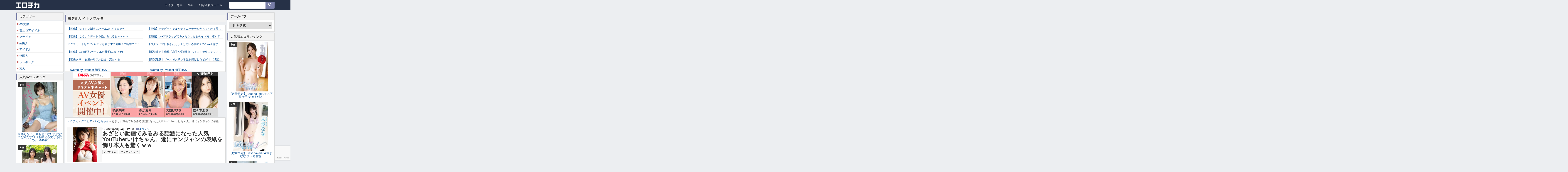

--- FILE ---
content_type: text/html
request_url: https://ertk.net/archives/855402.html
body_size: 18049
content:
<!DOCTYPE html>
<html lang="ja">

<head>
  <meta charset="UTF-8">
  
  <meta http-equiv="X-UA-Compatible" content="IE=edge,chrome=1">
	<meta name="referrer" content="unsafe-url">

  <!-- Global site tag (gtag.js) - Google Analytics -->
  <script async src="https://www.googletagmanager.com/gtag/js?id=G-RY6TDLRZ7L"></script>
  <script>
  window.dataLayer = window.dataLayer || [];

  function gtag() {
    dataLayer.push(arguments);
  }
  gtag('js', new Date());

  gtag('config', 'G-RY6TDLRZ7L');
  </script>
	
	<!-- 逆アクセスランキングツール -->
<script type="text/javascript">
<!--
var blzPa='rank',blzUa='7604',blzTa='3636';
-->
</script>
<script src="//js.blozoo.info/js/ranktool/analyze.js"></script>

<!-- https://blozoo.com/ -->


  
<meta name="viewport" content="width=device-width, initial-scale=1">
    <link rel="shortcut icon" href="https://ertk.net/wp-content/themes/new-theme/pc/img/favicon.ico">
    
		<!-- All in One SEO 4.9.0 - aioseo.com -->
		<title>あざとい動画でみるみる話題になった人気YouTuberいけちゃん、遂にヤンジャンの表紙を飾り本人も驚くｗｗ</title>
	<meta name="description" content="ertkな名無し 遂にヤンジャンの表紙か 3/23(木)発売ヤンジャン！ひょ、、、表紙だと、、、！？！？htt" />
	<meta name="robots" content="max-image-preview:large" />
	<meta name="author" content="erotika"/>
	<link rel="canonical" href="https://ertk.net/archives/855402.html" />
	<meta name="generator" content="All in One SEO (AIOSEO) 4.9.0" />
		<meta property="og:locale" content="ja_JP" />
		<meta property="og:site_name" content="エロチカ | AV・グラビア・着エロの最新画像・動画をまとめているアダルトサイト" />
		<meta property="og:type" content="article" />
		<meta property="og:title" content="あざとい動画でみるみる話題になった人気YouTuberいけちゃん、遂にヤンジャンの表紙を飾り本人も驚くｗｗ" />
		<meta property="og:description" content="ertkな名無し 遂にヤンジャンの表紙か 3/23(木)発売ヤンジャン！ひょ、、、表紙だと、、、！？！？htt" />
		<meta property="og:url" content="https://ertk.net/archives/855402.html" />
		<meta property="article:published_time" content="2023-03-24T03:36:44+00:00" />
		<meta property="article:modified_time" content="2023-03-22T02:37:52+00:00" />
		<meta name="twitter:card" content="summary_large_image" />
		<meta name="twitter:title" content="あざとい動画でみるみる話題になった人気YouTuberいけちゃん、遂にヤンジャンの表紙を飾り本人も驚くｗｗ" />
		<meta name="twitter:description" content="ertkな名無し 遂にヤンジャンの表紙か 3/23(木)発売ヤンジャン！ひょ、、、表紙だと、、、！？！？htt" />
		<script type="application/ld+json" class="aioseo-schema">
			{"@context":"https:\/\/schema.org","@graph":[{"@type":"BlogPosting","@id":"https:\/\/ertk.net\/archives\/855402.html#blogposting","name":"\u3042\u3056\u3068\u3044\u52d5\u753b\u3067\u307f\u308b\u307f\u308b\u8a71\u984c\u306b\u306a\u3063\u305f\u4eba\u6c17YouTuber\u3044\u3051\u3061\u3083\u3093\u3001\u9042\u306b\u30e4\u30f3\u30b8\u30e3\u30f3\u306e\u8868\u7d19\u3092\u98fe\u308a\u672c\u4eba\u3082\u9a5a\u304f\uff57\uff57","headline":"\u3042\u3056\u3068\u3044\u52d5\u753b\u3067\u307f\u308b\u307f\u308b\u8a71\u984c\u306b\u306a\u3063\u305f\u4eba\u6c17YouTuber\u3044\u3051\u3061\u3083\u3093\u3001\u9042\u306b\u30e4\u30f3\u30b8\u30e3\u30f3\u306e\u8868\u7d19\u3092\u98fe\u308a\u672c\u4eba\u3082\u9a5a\u304f\uff57\uff57","author":{"@id":"https:\/\/ertk.net\/archives\/author\/erotika#author"},"publisher":{"@id":"https:\/\/ertk.net\/#organization"},"image":{"@type":"ImageObject","url":"\/imgs\/2023\/03\/2023-03-23_1_ikechan.jpg","width":245,"height":346},"datePublished":"2023-03-24T12:36:44+09:00","dateModified":"2023-03-22T11:37:52+09:00","inLanguage":"ja","commentCount":4,"mainEntityOfPage":{"@id":"https:\/\/ertk.net\/archives\/855402.html#webpage"},"isPartOf":{"@id":"https:\/\/ertk.net\/archives\/855402.html#webpage"},"articleSection":"\u3044\u3051\u3061\u3083\u3093, \u30e4\u30f3\u30b0\u30b8\u30e3\u30f3\u30d7"},{"@type":"BreadcrumbList","@id":"https:\/\/ertk.net\/archives\/855402.html#breadcrumblist","itemListElement":[{"@type":"ListItem","@id":"https:\/\/ertk.net#listItem","position":1,"name":"Home","item":"https:\/\/ertk.net","nextItem":{"@type":"ListItem","@id":"https:\/\/ertk.net\/archives\/category\/%e3%82%b0%e3%83%a9%e3%83%93%e3%82%a2#listItem","name":"\u30b0\u30e9\u30d3\u30a2"}},{"@type":"ListItem","@id":"https:\/\/ertk.net\/archives\/category\/%e3%82%b0%e3%83%a9%e3%83%93%e3%82%a2#listItem","position":2,"name":"\u30b0\u30e9\u30d3\u30a2","item":"https:\/\/ertk.net\/archives\/category\/%e3%82%b0%e3%83%a9%e3%83%93%e3%82%a2","nextItem":{"@type":"ListItem","@id":"https:\/\/ertk.net\/archives\/category\/%e3%82%b0%e3%83%a9%e3%83%93%e3%82%a2\/%e3%81%84%e3%81%91%e3%81%a1%e3%82%83%e3%82%93#listItem","name":"\u3044\u3051\u3061\u3083\u3093"},"previousItem":{"@type":"ListItem","@id":"https:\/\/ertk.net#listItem","name":"Home"}},{"@type":"ListItem","@id":"https:\/\/ertk.net\/archives\/category\/%e3%82%b0%e3%83%a9%e3%83%93%e3%82%a2\/%e3%81%84%e3%81%91%e3%81%a1%e3%82%83%e3%82%93#listItem","position":3,"name":"\u3044\u3051\u3061\u3083\u3093","item":"https:\/\/ertk.net\/archives\/category\/%e3%82%b0%e3%83%a9%e3%83%93%e3%82%a2\/%e3%81%84%e3%81%91%e3%81%a1%e3%82%83%e3%82%93","nextItem":{"@type":"ListItem","@id":"https:\/\/ertk.net\/archives\/855402.html#listItem","name":"\u3042\u3056\u3068\u3044\u52d5\u753b\u3067\u307f\u308b\u307f\u308b\u8a71\u984c\u306b\u306a\u3063\u305f\u4eba\u6c17YouTuber\u3044\u3051\u3061\u3083\u3093\u3001\u9042\u306b\u30e4\u30f3\u30b8\u30e3\u30f3\u306e\u8868\u7d19\u3092\u98fe\u308a\u672c\u4eba\u3082\u9a5a\u304f\uff57\uff57"},"previousItem":{"@type":"ListItem","@id":"https:\/\/ertk.net\/archives\/category\/%e3%82%b0%e3%83%a9%e3%83%93%e3%82%a2#listItem","name":"\u30b0\u30e9\u30d3\u30a2"}},{"@type":"ListItem","@id":"https:\/\/ertk.net\/archives\/855402.html#listItem","position":4,"name":"\u3042\u3056\u3068\u3044\u52d5\u753b\u3067\u307f\u308b\u307f\u308b\u8a71\u984c\u306b\u306a\u3063\u305f\u4eba\u6c17YouTuber\u3044\u3051\u3061\u3083\u3093\u3001\u9042\u306b\u30e4\u30f3\u30b8\u30e3\u30f3\u306e\u8868\u7d19\u3092\u98fe\u308a\u672c\u4eba\u3082\u9a5a\u304f\uff57\uff57","previousItem":{"@type":"ListItem","@id":"https:\/\/ertk.net\/archives\/category\/%e3%82%b0%e3%83%a9%e3%83%93%e3%82%a2\/%e3%81%84%e3%81%91%e3%81%a1%e3%82%83%e3%82%93#listItem","name":"\u3044\u3051\u3061\u3083\u3093"}}]},{"@type":"Organization","@id":"https:\/\/ertk.net\/#organization","name":"\u30a8\u30ed\u30c1\u30ab","description":"AV\u30fb\u30b0\u30e9\u30d3\u30a2\u30fb\u7740\u30a8\u30ed\u306e\u6700\u65b0\u753b\u50cf\u30fb\u52d5\u753b\u3092\u307e\u3068\u3081\u3066\u3044\u308b\u30a2\u30c0\u30eb\u30c8\u30b5\u30a4\u30c8","url":"https:\/\/ertk.net\/"},{"@type":"Person","@id":"https:\/\/ertk.net\/archives\/author\/erotika#author","url":"https:\/\/ertk.net\/archives\/author\/erotika","name":"erotika"},{"@type":"WebPage","@id":"https:\/\/ertk.net\/archives\/855402.html#webpage","url":"https:\/\/ertk.net\/archives\/855402.html","name":"\u3042\u3056\u3068\u3044\u52d5\u753b\u3067\u307f\u308b\u307f\u308b\u8a71\u984c\u306b\u306a\u3063\u305f\u4eba\u6c17YouTuber\u3044\u3051\u3061\u3083\u3093\u3001\u9042\u306b\u30e4\u30f3\u30b8\u30e3\u30f3\u306e\u8868\u7d19\u3092\u98fe\u308a\u672c\u4eba\u3082\u9a5a\u304f\uff57\uff57","description":"ertk\u306a\u540d\u7121\u3057 \u9042\u306b\u30e4\u30f3\u30b8\u30e3\u30f3\u306e\u8868\u7d19\u304b 3\/23(\u6728)\u767a\u58f2\u30e4\u30f3\u30b8\u30e3\u30f3\uff01\u3072\u3087\u3001\u3001\u3001\u8868\u7d19\u3060\u3068\u3001\u3001\u3001\uff01\uff1f\uff01\uff1fhtt","inLanguage":"ja","isPartOf":{"@id":"https:\/\/ertk.net\/#website"},"breadcrumb":{"@id":"https:\/\/ertk.net\/archives\/855402.html#breadcrumblist"},"author":{"@id":"https:\/\/ertk.net\/archives\/author\/erotika#author"},"creator":{"@id":"https:\/\/ertk.net\/archives\/author\/erotika#author"},"image":{"@type":"ImageObject","url":"\/imgs\/2023\/03\/2023-03-23_1_ikechan.jpg","@id":"https:\/\/ertk.net\/archives\/855402.html\/#mainImage","width":245,"height":346},"primaryImageOfPage":{"@id":"https:\/\/ertk.net\/archives\/855402.html#mainImage"},"datePublished":"2023-03-24T12:36:44+09:00","dateModified":"2023-03-22T11:37:52+09:00"},{"@type":"WebSite","@id":"https:\/\/ertk.net\/#website","url":"https:\/\/ertk.net\/","name":"\u30a8\u30ed\u30c1\u30ab","description":"AV\u30fb\u30b0\u30e9\u30d3\u30a2\u30fb\u7740\u30a8\u30ed\u306e\u6700\u65b0\u753b\u50cf\u30fb\u52d5\u753b\u3092\u307e\u3068\u3081\u3066\u3044\u308b\u30a2\u30c0\u30eb\u30c8\u30b5\u30a4\u30c8","inLanguage":"ja","publisher":{"@id":"https:\/\/ertk.net\/#organization"}}]}
		</script>
		<!-- All in One SEO -->

<link rel="alternate" type="application/rss+xml" title="エロチカ &raquo; フィード" href="https://ertk.net/feed" />
<link rel='stylesheet' id='wp-block-library-css' href='https://ertk.net/wp-includes/css/dist/block-library/style.min.css?ver=6.1.9' type='text/css' media='all' />
<link rel='stylesheet' id='aioseo/css/src/vue/standalone/blocks/table-of-contents/global.scss-css' href='https://ertk.net/wp-content/plugins/all-in-one-seo-pack/dist/Lite/assets/css/table-of-contents/global.e90f6d47.css?ver=4.9.0' type='text/css' media='all' />
<link rel='stylesheet' id='classic-theme-styles-css' href='https://ertk.net/wp-includes/css/classic-themes.min.css?ver=1' type='text/css' media='all' />
<style id='global-styles-inline-css' type='text/css'>
body{--wp--preset--color--black: #000000;--wp--preset--color--cyan-bluish-gray: #abb8c3;--wp--preset--color--white: #ffffff;--wp--preset--color--pale-pink: #f78da7;--wp--preset--color--vivid-red: #cf2e2e;--wp--preset--color--luminous-vivid-orange: #ff6900;--wp--preset--color--luminous-vivid-amber: #fcb900;--wp--preset--color--light-green-cyan: #7bdcb5;--wp--preset--color--vivid-green-cyan: #00d084;--wp--preset--color--pale-cyan-blue: #8ed1fc;--wp--preset--color--vivid-cyan-blue: #0693e3;--wp--preset--color--vivid-purple: #9b51e0;--wp--preset--gradient--vivid-cyan-blue-to-vivid-purple: linear-gradient(135deg,rgba(6,147,227,1) 0%,rgb(155,81,224) 100%);--wp--preset--gradient--light-green-cyan-to-vivid-green-cyan: linear-gradient(135deg,rgb(122,220,180) 0%,rgb(0,208,130) 100%);--wp--preset--gradient--luminous-vivid-amber-to-luminous-vivid-orange: linear-gradient(135deg,rgba(252,185,0,1) 0%,rgba(255,105,0,1) 100%);--wp--preset--gradient--luminous-vivid-orange-to-vivid-red: linear-gradient(135deg,rgba(255,105,0,1) 0%,rgb(207,46,46) 100%);--wp--preset--gradient--very-light-gray-to-cyan-bluish-gray: linear-gradient(135deg,rgb(238,238,238) 0%,rgb(169,184,195) 100%);--wp--preset--gradient--cool-to-warm-spectrum: linear-gradient(135deg,rgb(74,234,220) 0%,rgb(151,120,209) 20%,rgb(207,42,186) 40%,rgb(238,44,130) 60%,rgb(251,105,98) 80%,rgb(254,248,76) 100%);--wp--preset--gradient--blush-light-purple: linear-gradient(135deg,rgb(255,206,236) 0%,rgb(152,150,240) 100%);--wp--preset--gradient--blush-bordeaux: linear-gradient(135deg,rgb(254,205,165) 0%,rgb(254,45,45) 50%,rgb(107,0,62) 100%);--wp--preset--gradient--luminous-dusk: linear-gradient(135deg,rgb(255,203,112) 0%,rgb(199,81,192) 50%,rgb(65,88,208) 100%);--wp--preset--gradient--pale-ocean: linear-gradient(135deg,rgb(255,245,203) 0%,rgb(182,227,212) 50%,rgb(51,167,181) 100%);--wp--preset--gradient--electric-grass: linear-gradient(135deg,rgb(202,248,128) 0%,rgb(113,206,126) 100%);--wp--preset--gradient--midnight: linear-gradient(135deg,rgb(2,3,129) 0%,rgb(40,116,252) 100%);--wp--preset--duotone--dark-grayscale: url('#wp-duotone-dark-grayscale');--wp--preset--duotone--grayscale: url('#wp-duotone-grayscale');--wp--preset--duotone--purple-yellow: url('#wp-duotone-purple-yellow');--wp--preset--duotone--blue-red: url('#wp-duotone-blue-red');--wp--preset--duotone--midnight: url('#wp-duotone-midnight');--wp--preset--duotone--magenta-yellow: url('#wp-duotone-magenta-yellow');--wp--preset--duotone--purple-green: url('#wp-duotone-purple-green');--wp--preset--duotone--blue-orange: url('#wp-duotone-blue-orange');--wp--preset--font-size--small: 13px;--wp--preset--font-size--medium: 20px;--wp--preset--font-size--large: 36px;--wp--preset--font-size--x-large: 42px;--wp--preset--spacing--20: 0.44rem;--wp--preset--spacing--30: 0.67rem;--wp--preset--spacing--40: 1rem;--wp--preset--spacing--50: 1.5rem;--wp--preset--spacing--60: 2.25rem;--wp--preset--spacing--70: 3.38rem;--wp--preset--spacing--80: 5.06rem;}:where(.is-layout-flex){gap: 0.5em;}body .is-layout-flow > .alignleft{float: left;margin-inline-start: 0;margin-inline-end: 2em;}body .is-layout-flow > .alignright{float: right;margin-inline-start: 2em;margin-inline-end: 0;}body .is-layout-flow > .aligncenter{margin-left: auto !important;margin-right: auto !important;}body .is-layout-constrained > .alignleft{float: left;margin-inline-start: 0;margin-inline-end: 2em;}body .is-layout-constrained > .alignright{float: right;margin-inline-start: 2em;margin-inline-end: 0;}body .is-layout-constrained > .aligncenter{margin-left: auto !important;margin-right: auto !important;}body .is-layout-constrained > :where(:not(.alignleft):not(.alignright):not(.alignfull)){max-width: var(--wp--style--global--content-size);margin-left: auto !important;margin-right: auto !important;}body .is-layout-constrained > .alignwide{max-width: var(--wp--style--global--wide-size);}body .is-layout-flex{display: flex;}body .is-layout-flex{flex-wrap: wrap;align-items: center;}body .is-layout-flex > *{margin: 0;}:where(.wp-block-columns.is-layout-flex){gap: 2em;}.has-black-color{color: var(--wp--preset--color--black) !important;}.has-cyan-bluish-gray-color{color: var(--wp--preset--color--cyan-bluish-gray) !important;}.has-white-color{color: var(--wp--preset--color--white) !important;}.has-pale-pink-color{color: var(--wp--preset--color--pale-pink) !important;}.has-vivid-red-color{color: var(--wp--preset--color--vivid-red) !important;}.has-luminous-vivid-orange-color{color: var(--wp--preset--color--luminous-vivid-orange) !important;}.has-luminous-vivid-amber-color{color: var(--wp--preset--color--luminous-vivid-amber) !important;}.has-light-green-cyan-color{color: var(--wp--preset--color--light-green-cyan) !important;}.has-vivid-green-cyan-color{color: var(--wp--preset--color--vivid-green-cyan) !important;}.has-pale-cyan-blue-color{color: var(--wp--preset--color--pale-cyan-blue) !important;}.has-vivid-cyan-blue-color{color: var(--wp--preset--color--vivid-cyan-blue) !important;}.has-vivid-purple-color{color: var(--wp--preset--color--vivid-purple) !important;}.has-black-background-color{background-color: var(--wp--preset--color--black) !important;}.has-cyan-bluish-gray-background-color{background-color: var(--wp--preset--color--cyan-bluish-gray) !important;}.has-white-background-color{background-color: var(--wp--preset--color--white) !important;}.has-pale-pink-background-color{background-color: var(--wp--preset--color--pale-pink) !important;}.has-vivid-red-background-color{background-color: var(--wp--preset--color--vivid-red) !important;}.has-luminous-vivid-orange-background-color{background-color: var(--wp--preset--color--luminous-vivid-orange) !important;}.has-luminous-vivid-amber-background-color{background-color: var(--wp--preset--color--luminous-vivid-amber) !important;}.has-light-green-cyan-background-color{background-color: var(--wp--preset--color--light-green-cyan) !important;}.has-vivid-green-cyan-background-color{background-color: var(--wp--preset--color--vivid-green-cyan) !important;}.has-pale-cyan-blue-background-color{background-color: var(--wp--preset--color--pale-cyan-blue) !important;}.has-vivid-cyan-blue-background-color{background-color: var(--wp--preset--color--vivid-cyan-blue) !important;}.has-vivid-purple-background-color{background-color: var(--wp--preset--color--vivid-purple) !important;}.has-black-border-color{border-color: var(--wp--preset--color--black) !important;}.has-cyan-bluish-gray-border-color{border-color: var(--wp--preset--color--cyan-bluish-gray) !important;}.has-white-border-color{border-color: var(--wp--preset--color--white) !important;}.has-pale-pink-border-color{border-color: var(--wp--preset--color--pale-pink) !important;}.has-vivid-red-border-color{border-color: var(--wp--preset--color--vivid-red) !important;}.has-luminous-vivid-orange-border-color{border-color: var(--wp--preset--color--luminous-vivid-orange) !important;}.has-luminous-vivid-amber-border-color{border-color: var(--wp--preset--color--luminous-vivid-amber) !important;}.has-light-green-cyan-border-color{border-color: var(--wp--preset--color--light-green-cyan) !important;}.has-vivid-green-cyan-border-color{border-color: var(--wp--preset--color--vivid-green-cyan) !important;}.has-pale-cyan-blue-border-color{border-color: var(--wp--preset--color--pale-cyan-blue) !important;}.has-vivid-cyan-blue-border-color{border-color: var(--wp--preset--color--vivid-cyan-blue) !important;}.has-vivid-purple-border-color{border-color: var(--wp--preset--color--vivid-purple) !important;}.has-vivid-cyan-blue-to-vivid-purple-gradient-background{background: var(--wp--preset--gradient--vivid-cyan-blue-to-vivid-purple) !important;}.has-light-green-cyan-to-vivid-green-cyan-gradient-background{background: var(--wp--preset--gradient--light-green-cyan-to-vivid-green-cyan) !important;}.has-luminous-vivid-amber-to-luminous-vivid-orange-gradient-background{background: var(--wp--preset--gradient--luminous-vivid-amber-to-luminous-vivid-orange) !important;}.has-luminous-vivid-orange-to-vivid-red-gradient-background{background: var(--wp--preset--gradient--luminous-vivid-orange-to-vivid-red) !important;}.has-very-light-gray-to-cyan-bluish-gray-gradient-background{background: var(--wp--preset--gradient--very-light-gray-to-cyan-bluish-gray) !important;}.has-cool-to-warm-spectrum-gradient-background{background: var(--wp--preset--gradient--cool-to-warm-spectrum) !important;}.has-blush-light-purple-gradient-background{background: var(--wp--preset--gradient--blush-light-purple) !important;}.has-blush-bordeaux-gradient-background{background: var(--wp--preset--gradient--blush-bordeaux) !important;}.has-luminous-dusk-gradient-background{background: var(--wp--preset--gradient--luminous-dusk) !important;}.has-pale-ocean-gradient-background{background: var(--wp--preset--gradient--pale-ocean) !important;}.has-electric-grass-gradient-background{background: var(--wp--preset--gradient--electric-grass) !important;}.has-midnight-gradient-background{background: var(--wp--preset--gradient--midnight) !important;}.has-small-font-size{font-size: var(--wp--preset--font-size--small) !important;}.has-medium-font-size{font-size: var(--wp--preset--font-size--medium) !important;}.has-large-font-size{font-size: var(--wp--preset--font-size--large) !important;}.has-x-large-font-size{font-size: var(--wp--preset--font-size--x-large) !important;}
.wp-block-navigation a:where(:not(.wp-element-button)){color: inherit;}
:where(.wp-block-columns.is-layout-flex){gap: 2em;}
.wp-block-pullquote{font-size: 1.5em;line-height: 1.6;}
</style>
<link rel='stylesheet' id='pc-css-css' href='https://ertk.net/wp-content/themes/new-theme/pc/css/style-min.css?ver=0710' type='text/css' media='all' />
<script type='text/javascript' src='https://ajax.googleapis.com/ajax/libs/jquery/1.11.2/jquery.min.js?ver=6.1.9' id='jquery-js'></script>
<script type='text/javascript' src='https://ertk.net/wp-content/themes/new-theme/pc/js/scripts.js?ver=0428' id='pc-scripts-js'></script>
<link rel="https://api.w.org/" href="https://ertk.net/wp-json/" /><link rel="alternate" type="application/json" href="https://ertk.net/wp-json/wp/v2/posts/855402" /><link rel='shortlink' href='https://ertk.net/?p=855402' />
<link rel="alternate" type="application/json+oembed" href="https://ertk.net/wp-json/oembed/1.0/embed?url=https%3A%2F%2Fertk.net%2Farchives%2F855402.html" />
<link rel="alternate" type="text/xml+oembed" href="https://ertk.net/wp-json/oembed/1.0/embed?url=https%3A%2F%2Fertk.net%2Farchives%2F855402.html&#038;format=xml" />
<link rel="alternate" type="application/rss+xml" title="エロチカ &raquo; フィード" href="https://ertk.net/feed" />
    </head>

    <body class="post-template-default single single-post postid-855402 single-format-standard" id="body">
      <script>
      (function(i, s, o, g, r, a, m) {
        i['GoogleAnalyticsObject'] = r;
        i[r] = i[r] || function() {
          (i[r].q = i[r].q || []).push(arguments)
        }, i[r].l = 1 * new Date();
        a = s.createElement(o),
          m = s.getElementsByTagName(o)[0];
        a.async = 1;
        a.src = g;
        m.parentNode.insertBefore(a, m)
      })(window, document, 'script', '//www.google-analytics.com/analytics.js', 'ga');

      ga('create', 'UA-27662615-2', 'auto');
      ga('send', 'pageview');
      </script>
      <div class="wrapper cf">


        <header class="bar over" role="banner">
          <h1 class="logo"><a class="icon-logo-big" href="https://ertk.net/"
              rel="home">エロチカ</a></h1>
          <nav class="bar-nav" role="navigation">
            <div class="menu-header-navi-container"><ul id="menu-header-navi" class="menu"><li><a href="https://ws.formzu.net/fgen/S352399147/">ライター募集</a></li>
<li><a href="https://ws.formzu.net/dist/S352399147/">Mail</a></li>
<li><a href="https://ws.formzu.net/dist/S27077731/">削除依頼フォーム</a></li>
</ul></div>          </nav>
          <form role="search" method="get" class="searchForm" id="searchform" action="https://ertk.net/">
  <div class="searchInner">
    <input class="searchTxt" type="text" placeholder="" value="" name="s" id="s" />
    <div class="searchBtn">
      <button class="searchBtn-submit g-recaptcha"
              type="submit"
              data-sitekey="6LfjQk8rAAAAACwN3lNPZiCWzgLTxh2fqAhqpfns"
              data-callback="onSubmit"
              data-action="search"><span class="icon-search"></span></button>
    </div>
  </div>
</form>

<script src="https://www.google.com/recaptcha/api.js" async defer></script>
<script>
function onSubmit(token) {
  document.getElementById("searchform").submit();
}
</script>


        </header>



        <div class="cf" id="column3">



          









<div class="column3-left">


  <div class="contents">
  <div class="contentsInner">


        <ul class="pc-single-center">
      <li id="block-10" class="widget widget_block"><h3 class="h3-divider">厳選他サイト人気記事</h3>
	     <div class="rss" id="rss-header">
	        <div class="rss-2column">
	          <div class="rss-inner">
	            <div class=" rss-left textRss-sm">
	<script type="text/javascript">
	<!--
	    var blogroll_channel_id = 340913;
	// -->
	</script>
	<script type="text/javascript" charset="utf-8" src="https://blogroll.livedoor.net/js/blogroll.js"></script>
	<link rel="stylesheet" type="text/css" href="https://blogroll.livedoor.net/css/default2.css">
	            </div>
	            <div class="rss-right textRss-sm">
	<script type="text/javascript">
	<!--
	    var blogroll_channel_id = 340914;
	// -->
	</script>
	<script type="text/javascript" charset="utf-8" src="https://blogroll.livedoor.net/js/blogroll.js"></script>
	<link rel="stylesheet" type="text/css" href="https://blogroll.livedoor.net/css/default2.css">
	            </div>
	          </div>
	        </div>
	      </div></li>
<li id="block-14" class="widget widget_block"><div style="text-align: center;">

    <iframe loading="lazy" id="onlineBanner" frameborder="0" scrolling="no" width="640" height="200" src="https://www.dmm.co.jp/live/api/-/online-banner/?af_id=erotika-001&size=640_200&type=avevent"></iframe>

</div></li>
    </ul>
    

    <main class="main" role="main">
      <div class="breadcrumbs"><!-- Breadcrumb NavXT 7.4.1 -->
<span itemscope="itemscope" itemtype="http://data-vocabulary.org/Breadcrumb"> <a title="エロチカ" href="https://ertk.net" itemprop="url"> <span itemprop="title">エロチカ</span></a></span> &gt; <span itemscope="itemscope" itemtype="http://data-vocabulary.org/Breadcrumb"> <a title="グラビアカテゴリのアーカイブ" href="https://ertk.net/archives/category/%e3%82%b0%e3%83%a9%e3%83%93%e3%82%a2" itemprop="url"> <span itemprop="title">グラビア</span></a></span> &gt; <span itemscope="itemscope" itemtype="http://data-vocabulary.org/Breadcrumb"> <a title="いけちゃんカテゴリのアーカイブ" href="https://ertk.net/archives/category/%e3%82%b0%e3%83%a9%e3%83%93%e3%82%a2/%e3%81%84%e3%81%91%e3%81%a1%e3%82%83%e3%82%93" itemprop="url"> <span itemprop="title">いけちゃん</span></a></span> &gt; <span itemscope="itemscope" itemtype="http://data-vocabulary.org/Breadcrumb"> <span itemprop="title">あざとい動画でみるみる話題になった人気YouTuberいけちゃん、遂にヤンジャンの表紙を飾り本人も驚くｗｗ</span></span></div>
      <section class="mainInner">

        		  
		  
        

        <article id="post-855402" class="post-855402 post type-post status-publish format-standard has-post-thumbnail hentry category-8068 tag-8154">
          <header class="post-header">

            <div class="postTxt">

              <h2 class="postTitle"><a href="https://ertk.net/archives/855402.html">あざとい動画でみるみる話題になった人気YouTuberいけちゃん、遂にヤンジャンの表紙を飾り本人も驚くｗｗ</a>
              </h2>

<div class="postKeyword">
  <a href="https://ertk.net/archives/category/%e3%82%b0%e3%83%a9%e3%83%93%e3%82%a2/%e3%81%84%e3%81%91%e3%81%a1%e3%82%83%e3%82%93">いけちゃん</a>  <a href="https://ertk.net/archives/tag/%e3%83%a4%e3%83%b3%e3%82%b0%e3%82%b8%e3%83%a3%e3%83%b3%e3%83%97" rel="tag">ヤングジャンプ</a></div>


              <p class="postMeta">
                <span><i class="icon-clock"></i>2023年3月24日 12:36</span>
                <!-- <span><i class="icon-folder"></i>
                                  </span> -->
                <span><i class="icon-comment"></i><a href="https://ertk.net/archives/855402.html#comments">4コメント</a></span>
              </p>

            </div>
            <div class="postImg">

              <a class="postThumbnail" style="background-image: url(/imgs/2023/03/2023-03-23_1_ikechan.jpg);display: block;
    width: 154px;height: 154px;background-color: #f7f7f7;background-size: contain;background-position: center;background-repeat: no-repeat;"></a>

            </div>

          </header>


          <!-- <div class="rss" id="rss-middle">
            <div class="rssIn">
              [code_snippet id=6]            </div>
          </div> -->



          <p class="post-social">
            <a data-pocket-label="pocket" data-pocket-count="horizontal" class="pocket-btn" data-lang="en"></a>
            <a href="http://b.hatena.ne.jp/entry/https://ertk.net/archives/855402.html" class="hatena-bookmark-button"
              data-hatena-bookmark-title="あざとい動画でみるみる話題になった人気YouTuberいけちゃん、遂にヤンジャンの表紙を飾り本人も驚くｗｗ"
              data-hatena-bookmark-layout="simple-balloon" title="このエントリーをはてなブックマークに追加"><img
                src="https://b.st-hatena.com/images/entry-button/button-only.gif" alt="このエントリーをはてなブックマークに追加" width="20"
                height="20" style="border: none;" /></a>
            <a href="http://twitter.com/share" class="twitter-share-button" data-url="https://ertk.net/archives/855402.html"
              data-text="あざとい動画でみるみる話題になった人気YouTuberいけちゃん、遂にヤンジャンの表紙を飾り本人も驚くｗｗ" data-count="horizontal" data-via="erotika_dea"
              data-lang="ja">Tweet</a>
          </p>




          <div class="relatedPost">


<div class="caption">
※当サイトはアフィリエイト広告を利用しています</div>
<h4 class="relatedPost-title">似ている人気記事</h4>

<ul class="relatedPost-list">
<li class="relatedPost-item"> 
<a class="relatedPost-itemLink" href="https://ertk.net/archives/790285.html">
  <div class="relatedPost-itemImg"><img width="354" height="500" src="/imgs/2022/03/B095C2GKKS.01._SCLZZZZZZZ_SX500_.jpg" class="attachment-post-thumbnail size-post-thumbnail wp-post-image" alt="" decoding="async" loading="lazy" /></div>
    <div class="relatedPost-itemTitle">ヤングジャンプのグラビアを務めた辻りりさ、オフショットで巨乳が強調されまくるwww</div>
  </a>
  </li>
  </ul>
<li class="relatedPost-item"> 
<a class="relatedPost-itemLink" href="https://ertk.net/archives/822760.html">
  <div class="relatedPost-itemImg"><img width="238" height="238" src="/imgs/2022/09/505ec43b61d357336f18123f50dcd3a4.png" class="attachment-post-thumbnail size-post-thumbnail wp-post-image" alt="" decoding="async" loading="lazy" /></div>
    <div class="relatedPost-itemTitle">ABEMAの人気アナウンサー西澤由夏、ヤングジャンプ表紙グラビア決定に焦るも初撮影は小慣れてるｗｗ</div>
  </a>
  </li>
  </ul>
<li class="relatedPost-item"> 
<a class="relatedPost-itemLink" href="https://ertk.net/archives/929509.html">
  <div class="relatedPost-itemImg"><img width="1049" height="1500" src="/imgs/2024/07/2024-07-15_0_seikore24.jpg" class="attachment-post-thumbnail size-post-thumbnail wp-post-image" alt="" decoding="async" loading="lazy" /></div>
    <div class="relatedPost-itemTitle">ヤングジャンプ伝統のオーディション『制コレ』のyoutubeチャンネル「制コレTV」ポリシー違反で停止されてしまう</div>
  </a>
  </li>
  </ul>
          
</div>			

			
<!--20250507コメントアウト▼-->
        

          <div class="post-main aa">
            <div id="post-before" class="cf"></div>
            <div id="post-after" class="cf"><div class="info" ><span style="color: green; font-weight: bold;">ertkな名無し</span></div>
<div class="res">
<br>
遂にヤンジャンの表紙か
<br>
<br>
</div>

<blockquote class="twitter-tweet"><p lang="ja" dir="ltr">3/23(木)発売ヤンジャン！<br>ひょ、、、表紙だと、、、！？！？<a href="https://t.co/OKks14HTYF">https://t.co/OKks14HTYF</a> <a href="https://t.co/770xPOJQtr">pic.twitter.com/770xPOJQtr</a></p>&mdash; いけちゃん (@ikechan0920) <a href="https://twitter.com/ikechan0920/status/1637774966648373249?ref_src=twsrc%5Etfw">March 20, 2023</a></blockquote> <script async src="https://platform.twitter.com/widgets.js" charset="utf-8"></script>

<br><br><br><br><span class="img_frame img_package"><a target="”_blank”" href="https://www.fujisan.co.jp/product/2680/next/ap-ertk_fujisan" rel="noopener"> <img decoding="async" src="https://img.fujisan.co.jp/images/products/backnumbers/2368436_o.jpg" class="alignnone size-full "/> <br>https://www.fujisan.co.jp/product/2680/</a></span><br>


<div class="info" ><span style="color: green; font-weight: bold;">ertkな名無し</span></div>
<div class="res">
<br>
いけちゃん出世したな
<br>
<br>
</div>

<div class="info" ><span style="color: green; font-weight: bold;">ertkな名無し</span></div>
<div class="res">
<br>
あざとい動画で有名になったんだよな
<br>
<br>
</div>

<div class="info" ><span style="color: green; font-weight: bold;">ertkな名無し</span></div>
<div class="res">
<br>
今の温泉系エロユーチューバーのはしり
<br>
<br>
</div>

<div class="info" ><span style="color: green; font-weight: bold;">ertkな名無し</span></div>
<div class="res">
<br>
おっぱい最高。かわいい。癒されます。
<br>
<br>
</div>

<iframe loading="lazy" width="560" height="315" src="https://www.youtube.com/embed/AA3PLhYs644?start=17" title="YouTube video player" frameborder="0" allow="accelerometer; autoplay; clipboard-write; encrypted-media; gyroscope; picture-in-picture; web-share" allowfullscreen></iframe>


<div class="info" ><span style="color: green; font-weight: bold;">ertkな名無し</span></div>
<div class="res">
<br>
いけちゃん見ながら飲んでると惚れてくる😍
<br>
<br>
</div>

<div class="info" ><span style="color: green; font-weight: bold;">ertkな名無し</span></div>
<div class="res">
<br>
しゃべりに癒される
<br>
<br>
</div>

<div class="info" ><span style="color: green; font-weight: bold;">ertkな名無し</span></div>
<div class="res">
<br>
いいキャラしてる
<br>
<br>
</div>

<div class="info" ><span style="color: green; font-weight: bold;">ertkな名無し</span></div>
<div class="res">
<br>
さりげなく爆乳アピールしてるのあざとくて草
<br>
<br>
</div>

<blockquote class="twitter-tweet"><p lang="ja" dir="ltr">1st写真集は4/21発売！！✌︎(&#39;ω&#39;✌︎ )！！<br><br>イベント情報も決まったからチェックしてー！<br>(ちなみに実際会うと多分かなりコミュ障)<br><br>4/21(金)　ネットサイン会<a href="https://t.co/Q4aSXMqM02">https://t.co/Q4aSXMqM02</a><br><br>4/22(土) リアルイベント<a href="https://t.co/k8ahkDpTm5">https://t.co/k8ahkDpTm5</a> <a href="https://t.co/tfG31wZtKD">pic.twitter.com/tfG31wZtKD</a></p>&mdash; いけちゃん (@ikechan0920) <a href="https://twitter.com/ikechan0920/status/1633782091065487361?ref_src=twsrc%5Etfw">March 9, 2023</a></blockquote> <script async src="https://platform.twitter.com/widgets.js" charset="utf-8"></script>

<div class="img_frame"> <a href="https://pbs.twimg.com/media/FqxcJvIaIAAz-Ch.jpg" target="_blank" rel="noopener" class="img_a img_all"><img decoding="async" class="thumb" alt="いけちゃん" onerror="this.src='https://ertk.net/imgs/2023/03/errorTwitterImage.png';" src="https://pbs.twimg.com/media/FqxcJvIaIAAz-Ch?format=jpg&#038;name=small"></a> </div><br>


<div class="info" ><span style="color: green; font-weight: bold;">ertkな名無し</span></div>
<div class="res">
<br>
さすがあざとい系youtuber
<br>
<br>
</div>

<div class="info" ><span style="color: green; font-weight: bold;">ertkな名無し</span></div>
<div class="res">
<br>
写真集楽しみ
<br>
<br>
</div>

<blockquote class="twitter-tweet"><p lang="ja" dir="ltr">沖縄・小浜島で乾杯🥂(写真集オフショット) <a href="https://t.co/5OpDLRDyIz">pic.twitter.com/5OpDLRDyIz</a></p>&mdash; いけちゃん (@ikechan0920) <a href="https://twitter.com/ikechan0920/status/1634529032099479553?ref_src=twsrc%5Etfw">March 11, 2023</a></blockquote> <script async src="https://platform.twitter.com/widgets.js" charset="utf-8"></script>

<div class="img_frame"> <a href="https://pbs.twimg.com/media/Fq8Dfb3aAAE_MDl.jpg" target="_blank" rel="noopener" class="img_a img_all"><img decoding="async" class="thumb" alt="いけちゃん" onerror="this.src='https://ertk.net/imgs/2023/03/errorTwitterImage.png';" src="https://pbs.twimg.com/media/Fq8Dfb3aAAE_MDl?format=jpg&#038;name=small"></a> </div><br>

<blockquote class="twitter-tweet"><p lang="ja" dir="ltr">沖縄・西表島旅です🌳(写真集オフショット) <a href="https://t.co/syeWrtjRVM">pic.twitter.com/syeWrtjRVM</a></p>&mdash; いけちゃん (@ikechan0920) <a href="https://twitter.com/ikechan0920/status/1634150224674316290?ref_src=twsrc%5Etfw">March 10, 2023</a></blockquote> <script async src="https://platform.twitter.com/widgets.js" charset="utf-8"></script>

<div class="img_frame"> <a href="https://pbs.twimg.com/media/Fq2q90TaIAI2BFf.jpg" target="_blank" rel="noopener" class="img_a img_all"><img decoding="async" class="thumb" alt="いけちゃん" onerror="this.src='https://ertk.net/imgs/2023/03/errorTwitterImage.png';" src="https://pbs.twimg.com/media/Fq2q90TaIAI2BFf?format=jpg&#038;name=small"></a> </div><br>

<div class="info" ><span style="color: green; font-weight: bold;">ertkな名無し</span></div>
<div class="res">
<br>
いけちゃんスタイルよくておっぱいがえっちで最高
<br>
<br>
</div>

<div class="res">
<br>
<br>
【いけちゃん写真集 Gテレデジタル！】
<br>
<br>
</div>


<br><br><br><br><span class="img_frame img_package"><a target="”_blank”" href="www.amazon.co.jp/dp/B0BVNWF9S9" rel="noopener"> <img decoding="async" src="https://m.media-amazon.com/images/I/51DjhG5tIhL._SY346_.jpg" class="alignnone size-full wp-image-824667"/> <br>www.amazon.co.jp/dp/B0BVNWF9S9</a></span><br></div>
          </div>

          <h3 class="h3-divider">コメント</h3>
          <div id="comments">


<div id="id-list">
    <div class="comment even thread-even depth-1" id="255936">
  <div class="comment-header">
    <span class="comment-name">通りすがりの紳士</span>：<span
      class="comment-date">2023/3/24 13:15</span>
  </div>
  <div class="comment-body"><p>童貞の精子のにおい</p>
</div>
</div>
</li><!-- #comment-## -->
<div class="comment odd alt thread-odd thread-alt depth-1" id="255947">
  <div class="comment-header">
    <span class="comment-name">通りすがりの紳士</span>：<span
      class="comment-date">2023/3/24 21:55</span>
  </div>
  <div class="comment-body"><p>もう一回り小さいパンツはいてほしいね</p>
</div>
</div>
</li><!-- #comment-## -->
<div class="comment even thread-even depth-1" id="256002">
  <div class="comment-header">
    <span class="comment-name">通りすがりの紳士</span>：<span
      class="comment-date">2023/3/27 20:30</span>
  </div>
  <div class="comment-body"><p>もうヤンジャンは終わるんだろ？だから何でもいいんだろうな。<br />
この前もAbemaの女子アナとか表紙にしてたしな。</p>
</div>
</div>
</li><!-- #comment-## -->
<div class="comment odd alt thread-odd thread-alt depth-1" id="269840">
  <div class="comment-header">
    <span class="comment-name">通りすがりの紳士</span>：<span
      class="comment-date">2024/3/15 8:47</span>
  </div>
  <div class="comment-body"><p>ヒモビキニやヒモレオタード着てＹ字開脚しながら尻を振ってほしい</p>
</div>
</div>
</li><!-- #comment-## -->
</div>


	<div id="respond" class="comment-respond">
		<h3 id="reply-title" class="comment-reply-title"></h3><form action="https://ertk.net/wp-comments-post.php" method="post" id="commentForm" class="comment-form"><label for="commentForm-textarea">コメント</label><textarea id="commentForm-textarea" name="comment" aria-required="true"></textarea>


<p class="form-submit"><input name="submit" type="submit" id="commentForm-submit" class="submit" value="コメントを送信" /> <input type='hidden' name='comment_post_ID' value='855402' id='comment_post_ID' />
<input type='hidden' name='comment_parent' id='comment_parent' value='0' />
</p><p style="display: none;"><input type="hidden" id="akismet_comment_nonce" name="akismet_comment_nonce" value="b6d26b0098" /></p><p style="display: none !important;" class="akismet-fields-container" data-prefix="ak_"><label>&#916;<textarea name="ak_hp_textarea" cols="45" rows="8" maxlength="100"></textarea></label><input type="hidden" id="ak_js_1" name="ak_js" value="36"/><script>document.getElementById( "ak_js_1" ).setAttribute( "value", ( new Date() ).getTime() );</script></p><p id="throwsSpamAway">日本語が含まれない投稿は無視されますのでご注意ください。（スパム対策）</p></form>	</div><!-- #respond -->
	
</div>






          <!--                     <h3 class="h3-divider">同じカテゴリの新着記事</h3>
          <ul class="related-entry">
                        <li><a href="https://ertk.net/archives/829971.html">あざとい動画でみるみる話題になった人気YouTuberいけちゃん、夏っぽさを感じるビキニ姿で美乳見せてるｗｗ</a></li>
                        <li><a href="https://ertk.net/archives/824959.html">元ぼっち系YouTuber いけちゃん、グラビア撮影でおっぱいで手すりを挟みあざとさが際立つｗｗｗｗｗｗ</a></li>
                        <li><a href="https://ertk.net/archives/783608.html">瞬く間に登録者数37万人を突破したあざとさが話題のYouTuber・いけちゃんが初グラビアに挑戦し柔肌の美バストを披露ｗｗ</a></li>
                      </ul>
           -->



        </article>

<script>
document.addEventListener("DOMContentLoaded", function () {
  fetch("https://ertk.net/wp-admin/admin-ajax.php", {
    method: "POST",
    headers: { "Content-Type": "application/x-www-form-urlencoded" },
    body: "action=increment_post_view&post_id=855402"
  })
  .then(res => res.json())
  .then(data => console.log("Ajax View updated:", data));
});
</script>


                <div class="cat_paging cf">
          <dl class="alignleft">
          <dt>前の記事</dt>
          <dd class="cf"><a href="https://ertk.net/archives/855839.html">
          <span class="thumb"><img width="231" height="346" src="/imgs/2023/03/2023-03-24_0_shinozakiAi.jpg" class="attachment-mini-image size-mini-image wp-post-image" alt="" decoding="async" loading="lazy" /></span>
          <span class="title">最新写真集が突然出荷停止になった人気グラドル篠崎愛(31)「殺害予告」を受けイベント中止と トラブル続きでファンに謝る</span></a></dd></dl><dl class="alignright">
          <dt>次の記事</dt>
          <dd class="cf"><a href="https://ertk.net/archives/855578.html">
          <span class="thumb"><img width="354" height="500" src="/imgs/2023/03/2023-03-24_1_suzukiMob.jpg" class="attachment-mini-image size-mini-image wp-post-image" alt="" decoding="async" loading="lazy" /></span>
          <span class="title">アイドルグループにっぽんワチャチャ所属の鈴木Mob、アイドルなのに尻で勝負するｗｗｗｗ</span></a></dd></dl>        </div>
        


        




      </section>
    </main>

<h3 class="h3-divider">人気記事ランキング</h3>

<div class="post">
    <!-- Ranklet4 https://ranklet4.com/ 人気記事ランキング -->
    <aside id="ranklet4-qKeXck5bun6kPFfvwOk8"></aside>
    <script async src="https://free.ranklet4.com/widgets/qKeXck5bun6kPFfvwOk8.js"></script>
</div>

  </div>
</div>
  <aside class="sideber sideber-left" role="complementary">

    <ul class="pc-index-left">
    <li id="block-21" class="widget widget_block"><div class="widget-title">カテゴリー</div></li>
<li id="block-24" class="widget widget_block"><ul class="rss-text">
    <li>
      <a href="https://ertk.net/archives/category/female_porn_star
">AV女優</a>
    </li>
    <li>
      <a href="https://ertk.net/archives/category/%E7%9D%80%E3%82%A8%E3%83%AD%E3%82%A2%E3%82%A4%E3%83%89%E3%83%AB
">着エロアイドル
      </a>
    </li>
    <li>
      <a href="https://ertk.net/archives/category/%E3%82%B0%E3%83%A9%E3%83%93%E3%82%A2
">グラビア
      </a>
    </li>
    <li>
      <a href="https://ertk.net/archives/category/%E8%8A%B8%E8%83%BD%E4%BA%BA
">芸能人
      </a>
    </li>
    <li>
      <a href="https://ertk.net/archives/category/%e3%82%a2%e3%82%a4%e3%83%89%e3%83%ab
">アイドル
      </a>
    </li>
    <li>
      <a href="https://ertk.net/archives/category/%e3%81%8a%e5%ae%9dtv%e3%82%ad%e3%83%a3%e3%83%97/%e5%a4%96%e5%9b%bd%e4%ba%ba
">外国人
      </a>
    </li>
    <li>
      <a href="https://ertk.net/archives/tag/%e3%83%a9%e3%83%b3%e3%82%ad%e3%83%b3%e3%82%b0">ランキング
      </a>
    </li>
    <li>
      <a
        href="https://ertk.net/archives/category/%E7%B4%A0%E4%BA%BA"
        title="View all posts filed under 素人"
        >素人</a
      >
    </li>
  </ul></li>
  </ul>
  
  <!--  -->

  <div class="dmm-ranking widget">
    <div class="widget-title">人気AVランキング</div>

    <div class="listPop"><a href="https://al.fanza.co.jp/?lurl=https%3A%2F%2Fvideo.dmm.co.jp%2Fav%2Fcontent%2F%3Fid%3Dsone00367&#038;af_id=erotika-998&#038;ch=api" class="post-header cf" target="_blank" rel="noopener noreferrer"><div class="listPop-img"><img src="https://pics.dmm.co.jp/digital/video/sone00367/sone00367ps.jpg" alt="束縛もないし気も使わないただ欲望を満たすSEXも出来る女ともだち。 本郷愛"></div><div class="listPop-text">束縛もないし気も使わないただ欲望を満たすSEXも出来る女ともだち。 本郷愛</div><div class="listPop-rank">1位</div></a></div><div class="listPop"><a href="https://al.fanza.co.jp/?lurl=https%3A%2F%2Fvideo.dmm.co.jp%2Fav%2Fcontent%2F%3Fid%3Dsone00616&#038;af_id=erotika-998&#038;ch=api" class="post-header cf" target="_blank" rel="noopener noreferrer"><div class="listPop-img"><img src="https://pics.dmm.co.jp/digital/video/sone00616/sone00616ps.jpg" alt="食べごろ姉妹のからだ。親戚の娘2人を預かることになった変態おじ 兒玉七海 村上悠華"></div><div class="listPop-text">食べごろ姉妹のからだ。親戚の娘2人を預かることになった変態おじ 兒玉七海 村上悠華</div><div class="listPop-rank">2位</div></a></div><div class="listPop"><a href="https://al.fanza.co.jp/?lurl=https%3A%2F%2Fvideo.dmm.co.jp%2Fav%2Fcontent%2F%3Fid%3Djur00402&#038;af_id=erotika-998&#038;ch=api" class="post-header cf" target="_blank" rel="noopener noreferrer"><div class="listPop-img"><img src="https://pics.dmm.co.jp/digital/video/jur00402/jur00402ps.jpg" alt="愛する夫の為に、身代わり週末肉便器。 超絶倫極悪オヤジに、孕むまで何度も中出しされ続けて…。 篠原いよ"></div><div class="listPop-text">愛する夫の為に、身代わり週末肉便器。 超絶倫極悪オヤジに、孕むまで何度も中出しされ続けて…。 篠原いよ</div><div class="listPop-rank">3位</div></a></div><div class="listPop"><a href="https://al.fanza.co.jp/?lurl=https%3A%2F%2Fvideo.dmm.co.jp%2Fav%2Fcontent%2F%3Fid%3Dmimk00217&#038;af_id=erotika-998&#038;ch=api" class="post-header cf" target="_blank" rel="noopener noreferrer"><div class="listPop-img"><img src="https://pics.dmm.co.jp/digital/video/mimk00217/mimk00217ps.jpg" alt="実写版 夫の連れ子に、困ってます。 キモエロい性欲モンスターの絶倫チ○ポに何度も犯●れる日々… 佐山愛"></div><div class="listPop-text">実写版 夫の連れ子に、困ってます。 キモエロい性欲モンスターの絶倫チ○ポに何度も犯●れる日々… 佐山愛</div><div class="listPop-rank">4位</div></a></div><div class="listPop"><a href="https://al.fanza.co.jp/?lurl=https%3A%2F%2Fvideo.dmm.co.jp%2Fav%2Fcontent%2F%3Fid%3Dsone00642&#038;af_id=erotika-998&#038;ch=api" class="post-header cf" target="_blank" rel="noopener noreferrer"><div class="listPop-img"><img src="https://pics.dmm.co.jp/digital/video/sone00642/sone00642ps.jpg" alt="好き好き好き好き好きだ～い好き 河北彩伽が貴方のチ●ポ溺愛していつも最高射精のために全身全霊で尽くしてくれる恋人シコシコサポート"></div><div class="listPop-text">好き好き好き好き好きだ～い好き 河北彩伽が貴方のチ●ポ溺愛していつも最高射精のために全身全霊で尽くしてくれる恋人シコシコサポート</div><div class="listPop-rank">5位</div></a></div><div class="listPop"><a href="https://al.fanza.co.jp/?lurl=https%3A%2F%2Fvideo.dmm.co.jp%2Fav%2Fcontent%2F%3Fid%3Dsone00385&#038;af_id=erotika-998&#038;ch=api" class="post-header cf" target="_blank" rel="noopener noreferrer"><div class="listPop-img"><img src="https://pics.dmm.co.jp/digital/video/sone00385/sone00385ps.jpg" alt="電車移動させられ痴●の虜になってしまったKカップ美人モデル 凪ひかる"></div><div class="listPop-text">電車移動させられ痴●の虜になってしまったKカップ美人モデル 凪ひかる</div><div class="listPop-rank">6位</div></a></div><div class="listPop"><a href="https://al.fanza.co.jp/?lurl=https%3A%2F%2Fvideo.dmm.co.jp%2Fav%2Fcontent%2F%3Fid%3Dmdvr00388&#038;af_id=erotika-998&#038;ch=api" class="post-header cf" target="_blank" rel="noopener noreferrer"><div class="listPop-img"><img src="https://pics.dmm.co.jp/digital/video/mdvr00388/mdvr00388ps.jpg" alt="【VR】MOODYZファン感謝祭 バコバコバスツアー2025VR 超人気AV企画にアナタも参加できる！！史上最強AV女優15名と1泊2日 夢の… 葵いぶき 新井リマ 石原希望 小野六花 木下ひまり 桜ゆの 七瀬アリス 波多野結衣 春陽モカ 松本いちか 美園和花 森日向子 山岸あや花 莉々はるか"></div><div class="listPop-text">【VR】MOODYZファン感謝祭 バコバコバスツアー2025VR 超人気AV企画にアナタも参加できる！！史上最強AV女優15名と1泊2日 夢の… 葵いぶき 新井リマ 石原希望 小野六花 木下ひまり 桜ゆの 七瀬アリス 波多野結衣 春陽モカ 松本いちか 美園和花 森日向子 山岸あや花 莉々はるか</div><div class="listPop-rank">7位</div></a></div><div class="listPop"><a href="https://al.fanza.co.jp/?lurl=https%3A%2F%2Fvideo.dmm.co.jp%2Fav%2Fcontent%2F%3Fid%3Dofje00464&#038;af_id=erotika-998&#038;ch=api" class="post-header cf" target="_blank" rel="noopener noreferrer"><div class="listPop-img"><img src="https://pics.dmm.co.jp/digital/video/ofje00464/ofje00464ps.jpg" alt="華奢な少女に巨根ピストン スレンダー女子の未開発マ●コを膣奥ねじ込み突きで無理やりイカせるデカマラ絶頂50SEX"></div><div class="listPop-text">華奢な少女に巨根ピストン スレンダー女子の未開発マ●コを膣奥ねじ込み突きで無理やりイカせるデカマラ絶頂50SEX</div><div class="listPop-rank">8位</div></a></div><div class="listPop"><a href="https://al.fanza.co.jp/?lurl=https%3A%2F%2Fvideo.dmm.co.jp%2Fav%2Fcontent%2F%3Fid%3Dhhkl00163&#038;af_id=erotika-998&#038;ch=api" class="post-header cf" target="_blank" rel="noopener noreferrer"><div class="listPop-img"><img src="https://pics.dmm.co.jp/digital/video/hhkl00163/hhkl00163ps.jpg" alt="「昨日はいっぱい出しちゃった…ゴメンなさい…」泥●した翌日、目を覚ますと…布団には大きな染み！その横には同級生！訳が分からず動揺しているボクに「昨日の夜、すごい激しかったよ…もう1回シテ欲しい…」と…「ボクは一体何をしたんだ！？」 天馬ゆい"></div><div class="listPop-text">「昨日はいっぱい出しちゃった…ゴメンなさい…」泥●した翌日、目を覚ますと…布団には大きな染み！その横には同級生！訳が分からず動揺しているボクに「昨日の夜、すごい激しかったよ…もう1回シテ欲しい…」と…「ボクは一体何をしたんだ！？」 天馬ゆい</div><div class="listPop-rank">9位</div></a></div><div class="listPop"><a href="https://al.fanza.co.jp/?lurl=https%3A%2F%2Fvideo.dmm.co.jp%2Fav%2Fcontent%2F%3Fid%3Dsone00372&#038;af_id=erotika-998&#038;ch=api" class="post-header cf" target="_blank" rel="noopener noreferrer"><div class="listPop-img"><img src="https://pics.dmm.co.jp/digital/video/sone00372/sone00372ps.jpg" alt="男達に囲まれ次から次にブッ挿され、イッてもまたピストン！ 人生初12時間大乱交 兒玉七海"></div><div class="listPop-text">男達に囲まれ次から次にブッ挿され、イッてもまたピストン！ 人生初12時間大乱交 兒玉七海</div><div class="listPop-rank">10位</div></a></div><div class="listPop"><a href="https://al.fanza.co.jp/?lurl=https%3A%2F%2Fvideo.dmm.co.jp%2Fav%2Fcontent%2F%3Fid%3Dmmgo00019&#038;af_id=erotika-998&#038;ch=api" class="post-header cf" target="_blank" rel="noopener noreferrer"><div class="listPop-img"><img src="https://pics.dmm.co.jp/digital/video/mmgo00019/mmgo00019ps.jpg" alt="素人ナンパAV No.1宣言！MM号＆マジックミラー便 2023年下半期～2024年上半期に乗車した本物素人娘＆人気女優 総勢279人の中から極上娘50人を厳選収録！！ プレミアム作品集 2枚組10時間永久保存版スペシャル！！"></div><div class="listPop-text">素人ナンパAV No.1宣言！MM号＆マジックミラー便 2023年下半期～2024年上半期に乗車した本物素人娘＆人気女優 総勢279人の中から極上娘50人を厳選収録！！ プレミアム作品集 2枚組10時間永久保存版スペシャル！！</div><div class="listPop-rank">11位</div></a></div><div class="listPop"><a href="https://al.fanza.co.jp/?lurl=https%3A%2F%2Fvideo.dmm.co.jp%2Fav%2Fcontent%2F%3Fid%3Dsone00758&#038;af_id=erotika-998&#038;ch=api" class="post-header cf" target="_blank" rel="noopener noreferrer"><div class="listPop-img"><img src="https://pics.dmm.co.jp/digital/video/sone00758/sone00758ps.jpg" alt="最強ヒロインと最高のオナニー体験を！セトカンが全力でちんしこサポート夢の8コーナー3時間スペシャル 瀬戸環奈"></div><div class="listPop-text">最強ヒロインと最高のオナニー体験を！セトカンが全力でちんしこサポート夢の8コーナー3時間スペシャル 瀬戸環奈</div><div class="listPop-rank">12位</div></a></div><div class="listPop"><a href="https://al.fanza.co.jp/?lurl=https%3A%2F%2Fvideo.dmm.co.jp%2Fav%2Fcontent%2F%3Fid%3Dofje00506&#038;af_id=erotika-998&#038;ch=api" class="post-header cf" target="_blank" rel="noopener noreferrer"><div class="listPop-img"><img src="https://pics.dmm.co.jp/digital/video/ofje00506/ofje00506ps.jpg" alt="Kcup グレードアップ 凪ひかる 最新12タイトル12時間BEST"></div><div class="listPop-text">Kcup グレードアップ 凪ひかる 最新12タイトル12時間BEST</div><div class="listPop-rank">13位</div></a></div><div class="listPop"><a href="https://al.fanza.co.jp/?lurl=https%3A%2F%2Fvideo.dmm.co.jp%2Fav%2Fcontent%2F%3Fid%3Dfoomvd00022&#038;af_id=erotika-998&#038;ch=api" class="post-header cf" target="_blank" rel="noopener noreferrer"><div class="listPop-img"><img src="https://pics.dmm.co.jp/digital/video/foomvd00022/foomvd00022ps.jpg" alt="辱められた貧乳娘 BEST 18名12時間"></div><div class="listPop-text">辱められた貧乳娘 BEST 18名12時間</div><div class="listPop-rank">14位</div></a></div><div class="listPop"><a href="https://al.fanza.co.jp/?lurl=https%3A%2F%2Fvideo.dmm.co.jp%2Fav%2Fcontent%2F%3Fid%3Djur00282&#038;af_id=erotika-998&#038;ch=api" class="post-header cf" target="_blank" rel="noopener noreferrer"><div class="listPop-img"><img src="https://pics.dmm.co.jp/digital/video/jur00282/jur00282ps.jpg" alt="身も心も相性抜群の2人ー。’想い’と’唇’が重なる濃密接吻ソープ 古東まりこ"></div><div class="listPop-text">身も心も相性抜群の2人ー。’想い’と’唇’が重なる濃密接吻ソープ 古東まりこ</div><div class="listPop-rank">15位</div></a></div><div class="listPop"><a href="https://al.fanza.co.jp/?lurl=https%3A%2F%2Fvideo.dmm.co.jp%2Fav%2Fcontent%2F%3Fid%3Djuvr00236&#038;af_id=erotika-998&#038;ch=api" class="post-header cf" target="_blank" rel="noopener noreferrer"><div class="listPop-img"><img src="https://pics.dmm.co.jp/digital/video/juvr00236/juvr00236ps.jpg" alt="【VR】古東まりこ MadonnaVR初登場！！ 帰省中、相部屋になった親戚・まりこさんに誘われた僕は… 革新的神アングル・超天井特化も収録！！"></div><div class="listPop-text">【VR】古東まりこ MadonnaVR初登場！！ 帰省中、相部屋になった親戚・まりこさんに誘われた僕は… 革新的神アングル・超天井特化も収録！！</div><div class="listPop-rank">16位</div></a></div><div class="listPop"><a href="https://al.fanza.co.jp/?lurl=https%3A%2F%2Fvideo.dmm.co.jp%2Fav%2Fcontent%2F%3Fid%3Dsone00852&#038;af_id=erotika-998&#038;ch=api" class="post-header cf" target="_blank" rel="noopener noreferrer"><div class="listPop-img"><img src="https://pics.dmm.co.jp/digital/video/sone00852/sone00852ps.jpg" alt="結婚式間近の花嫁、新郎との愛あるSEXよりも男性ウェディングプランナーから無理やり犯●れるほうがま●こビチャ濡れでイキまくる。 七ツ森りり"></div><div class="listPop-text">結婚式間近の花嫁、新郎との愛あるSEXよりも男性ウェディングプランナーから無理やり犯●れるほうがま●こビチャ濡れでイキまくる。 七ツ森りり</div><div class="listPop-rank">17位</div></a></div><div class="listPop"><a href="https://al.fanza.co.jp/?lurl=https%3A%2F%2Fvideo.dmm.co.jp%2Fav%2Fcontent%2F%3Fid%3Dhuntc00349&#038;af_id=erotika-998&#038;ch=api" class="post-header cf" target="_blank" rel="noopener noreferrer"><div class="listPop-img"><img src="https://pics.dmm.co.jp/digital/video/huntc00349/huntc00349ps.jpg" alt="ママさんバレーのむちむちブルマの誘惑突き出し尻が超エロ過ぎる！義母が所属するママさんバレーのチームメイトを連れて来てボクにユニフォーム披露！"></div><div class="listPop-text">ママさんバレーのむちむちブルマの誘惑突き出し尻が超エロ過ぎる！義母が所属するママさんバレーのチームメイトを連れて来てボクにユニフォーム披露！</div><div class="listPop-rank">18位</div></a></div><div class="listPop"><a href="https://al.fanza.co.jp/?lurl=https%3A%2F%2Fvideo.dmm.co.jp%2Fav%2Fcontent%2F%3Fid%3Dvrkm01681&#038;af_id=erotika-998&#038;ch=api" class="post-header cf" target="_blank" rel="noopener noreferrer"><div class="listPop-img"><img src="https://pics.dmm.co.jp/digital/video/vrkm01681/vrkm01681ps.jpg" alt="【VR】アヘ顔面特化！！色気でエロがりを奏てる’アヘ顔’カノジョ！ 美咲かんな"></div><div class="listPop-text">【VR】アヘ顔面特化！！色気でエロがりを奏てる’アヘ顔’カノジョ！ 美咲かんな</div><div class="listPop-rank">19位</div></a></div><div class="listPop"><a href="https://al.fanza.co.jp/?lurl=https%3A%2F%2Fvideo.dmm.co.jp%2Fav%2Fcontent%2F%3Fid%3Dsone00937&#038;af_id=erotika-998&#038;ch=api" class="post-header cf" target="_blank" rel="noopener noreferrer"><div class="listPop-img"><img src="https://pics.dmm.co.jp/digital/video/sone00937/sone00937ps.jpg" alt="元子役グラドル芸能人 人生初禁欲でじっとりねっとり大絶頂 紫堂るい"></div><div class="listPop-text">元子役グラドル芸能人 人生初禁欲でじっとりねっとり大絶頂 紫堂るい</div><div class="listPop-rank">20位</div></a></div>
  </div>




</aside>
</div>


<aside class="sideber sideber-right" role="complementary">

  
    <ul class="pc-index-right">
    <li id="archives-12" class="widget widget_archive"><h2 class="widgettitle">アーカイブ</h2>
		<label class="screen-reader-text" for="archives-dropdown-12">アーカイブ</label>
		<select id="archives-dropdown-12" name="archive-dropdown">
			
			<option value="">月を選択</option>
				<option value='https://ertk.net/archives/date/2025/11'> 2025年11月 &nbsp;(150)</option>
	<option value='https://ertk.net/archives/date/2025/10'> 2025年10月 &nbsp;(234)</option>
	<option value='https://ertk.net/archives/date/2025/09'> 2025年9月 &nbsp;(225)</option>
	<option value='https://ertk.net/archives/date/2025/08'> 2025年8月 &nbsp;(230)</option>
	<option value='https://ertk.net/archives/date/2025/07'> 2025年7月 &nbsp;(236)</option>
	<option value='https://ertk.net/archives/date/2025/06'> 2025年6月 &nbsp;(225)</option>
	<option value='https://ertk.net/archives/date/2025/05'> 2025年5月 &nbsp;(234)</option>
	<option value='https://ertk.net/archives/date/2025/04'> 2025年4月 &nbsp;(221)</option>
	<option value='https://ertk.net/archives/date/2025/03'> 2025年3月 &nbsp;(221)</option>
	<option value='https://ertk.net/archives/date/2025/02'> 2025年2月 &nbsp;(195)</option>
	<option value='https://ertk.net/archives/date/2025/01'> 2025年1月 &nbsp;(215)</option>
	<option value='https://ertk.net/archives/date/2024/12'> 2024年12月 &nbsp;(210)</option>
	<option value='https://ertk.net/archives/date/2024/11'> 2024年11月 &nbsp;(206)</option>
	<option value='https://ertk.net/archives/date/2024/10'> 2024年10月 &nbsp;(217)</option>
	<option value='https://ertk.net/archives/date/2024/09'> 2024年9月 &nbsp;(210)</option>
	<option value='https://ertk.net/archives/date/2024/08'> 2024年8月 &nbsp;(216)</option>
	<option value='https://ertk.net/archives/date/2024/07'> 2024年7月 &nbsp;(216)</option>
	<option value='https://ertk.net/archives/date/2024/06'> 2024年6月 &nbsp;(210)</option>
	<option value='https://ertk.net/archives/date/2024/05'> 2024年5月 &nbsp;(213)</option>
	<option value='https://ertk.net/archives/date/2024/04'> 2024年4月 &nbsp;(208)</option>
	<option value='https://ertk.net/archives/date/2024/03'> 2024年3月 &nbsp;(215)</option>
	<option value='https://ertk.net/archives/date/2024/02'> 2024年2月 &nbsp;(202)</option>
	<option value='https://ertk.net/archives/date/2024/01'> 2024年1月 &nbsp;(213)</option>
	<option value='https://ertk.net/archives/date/2023/12'> 2023年12月 &nbsp;(217)</option>
	<option value='https://ertk.net/archives/date/2023/11'> 2023年11月 &nbsp;(212)</option>
	<option value='https://ertk.net/archives/date/2023/10'> 2023年10月 &nbsp;(216)</option>
	<option value='https://ertk.net/archives/date/2023/09'> 2023年9月 &nbsp;(198)</option>
	<option value='https://ertk.net/archives/date/2023/08'> 2023年8月 &nbsp;(214)</option>
	<option value='https://ertk.net/archives/date/2023/07'> 2023年7月 &nbsp;(216)</option>
	<option value='https://ertk.net/archives/date/2023/06'> 2023年6月 &nbsp;(210)</option>
	<option value='https://ertk.net/archives/date/2023/05'> 2023年5月 &nbsp;(214)</option>
	<option value='https://ertk.net/archives/date/2023/04'> 2023年4月 &nbsp;(182)</option>
	<option value='https://ertk.net/archives/date/2023/03'> 2023年3月 &nbsp;(185)</option>
	<option value='https://ertk.net/archives/date/2023/02'> 2023年2月 &nbsp;(168)</option>
	<option value='https://ertk.net/archives/date/2023/01'> 2023年1月 &nbsp;(180)</option>
	<option value='https://ertk.net/archives/date/2022/12'> 2022年12月 &nbsp;(185)</option>
	<option value='https://ertk.net/archives/date/2022/11'> 2022年11月 &nbsp;(180)</option>
	<option value='https://ertk.net/archives/date/2022/10'> 2022年10月 &nbsp;(167)</option>
	<option value='https://ertk.net/archives/date/2022/09'> 2022年9月 &nbsp;(179)</option>
	<option value='https://ertk.net/archives/date/2022/08'> 2022年8月 &nbsp;(185)</option>
	<option value='https://ertk.net/archives/date/2022/07'> 2022年7月 &nbsp;(184)</option>
	<option value='https://ertk.net/archives/date/2022/06'> 2022年6月 &nbsp;(179)</option>
	<option value='https://ertk.net/archives/date/2022/05'> 2022年5月 &nbsp;(186)</option>
	<option value='https://ertk.net/archives/date/2022/04'> 2022年4月 &nbsp;(180)</option>
	<option value='https://ertk.net/archives/date/2022/03'> 2022年3月 &nbsp;(185)</option>
	<option value='https://ertk.net/archives/date/2022/02'> 2022年2月 &nbsp;(167)</option>
	<option value='https://ertk.net/archives/date/2022/01'> 2022年1月 &nbsp;(184)</option>
	<option value='https://ertk.net/archives/date/2021/12'> 2021年12月 &nbsp;(186)</option>
	<option value='https://ertk.net/archives/date/2021/11'> 2021年11月 &nbsp;(180)</option>
	<option value='https://ertk.net/archives/date/2021/10'> 2021年10月 &nbsp;(185)</option>
	<option value='https://ertk.net/archives/date/2021/09'> 2021年9月 &nbsp;(178)</option>
	<option value='https://ertk.net/archives/date/2021/08'> 2021年8月 &nbsp;(185)</option>
	<option value='https://ertk.net/archives/date/2021/07'> 2021年7月 &nbsp;(186)</option>
	<option value='https://ertk.net/archives/date/2021/06'> 2021年6月 &nbsp;(179)</option>
	<option value='https://ertk.net/archives/date/2021/05'> 2021年5月 &nbsp;(184)</option>
	<option value='https://ertk.net/archives/date/2021/04'> 2021年4月 &nbsp;(172)</option>
	<option value='https://ertk.net/archives/date/2021/03'> 2021年3月 &nbsp;(178)</option>
	<option value='https://ertk.net/archives/date/2021/02'> 2021年2月 &nbsp;(160)</option>
	<option value='https://ertk.net/archives/date/2021/01'> 2021年1月 &nbsp;(173)</option>
	<option value='https://ertk.net/archives/date/2020/12'> 2020年12月 &nbsp;(173)</option>
	<option value='https://ertk.net/archives/date/2020/11'> 2020年11月 &nbsp;(165)</option>
	<option value='https://ertk.net/archives/date/2020/10'> 2020年10月 &nbsp;(170)</option>
	<option value='https://ertk.net/archives/date/2020/09'> 2020年9月 &nbsp;(169)</option>
	<option value='https://ertk.net/archives/date/2020/08'> 2020年8月 &nbsp;(169)</option>
	<option value='https://ertk.net/archives/date/2020/07'> 2020年7月 &nbsp;(168)</option>
	<option value='https://ertk.net/archives/date/2020/06'> 2020年6月 &nbsp;(169)</option>
	<option value='https://ertk.net/archives/date/2020/05'> 2020年5月 &nbsp;(178)</option>
	<option value='https://ertk.net/archives/date/2020/04'> 2020年4月 &nbsp;(170)</option>
	<option value='https://ertk.net/archives/date/2020/03'> 2020年3月 &nbsp;(170)</option>
	<option value='https://ertk.net/archives/date/2020/02'> 2020年2月 &nbsp;(158)</option>
	<option value='https://ertk.net/archives/date/2020/01'> 2020年1月 &nbsp;(167)</option>
	<option value='https://ertk.net/archives/date/2019/12'> 2019年12月 &nbsp;(168)</option>
	<option value='https://ertk.net/archives/date/2019/11'> 2019年11月 &nbsp;(161)</option>
	<option value='https://ertk.net/archives/date/2019/10'> 2019年10月 &nbsp;(169)</option>
	<option value='https://ertk.net/archives/date/2019/09'> 2019年9月 &nbsp;(163)</option>
	<option value='https://ertk.net/archives/date/2019/08'> 2019年8月 &nbsp;(162)</option>
	<option value='https://ertk.net/archives/date/2019/07'> 2019年7月 &nbsp;(172)</option>
	<option value='https://ertk.net/archives/date/2019/06'> 2019年6月 &nbsp;(159)</option>
	<option value='https://ertk.net/archives/date/2019/05'> 2019年5月 &nbsp;(164)</option>
	<option value='https://ertk.net/archives/date/2019/04'> 2019年4月 &nbsp;(166)</option>
	<option value='https://ertk.net/archives/date/2019/03'> 2019年3月 &nbsp;(173)</option>
	<option value='https://ertk.net/archives/date/2019/02'> 2019年2月 &nbsp;(153)</option>
	<option value='https://ertk.net/archives/date/2019/01'> 2019年1月 &nbsp;(166)</option>
	<option value='https://ertk.net/archives/date/2018/12'> 2018年12月 &nbsp;(173)</option>
	<option value='https://ertk.net/archives/date/2018/11'> 2018年11月 &nbsp;(167)</option>
	<option value='https://ertk.net/archives/date/2018/10'> 2018年10月 &nbsp;(167)</option>
	<option value='https://ertk.net/archives/date/2018/09'> 2018年9月 &nbsp;(164)</option>
	<option value='https://ertk.net/archives/date/2018/08'> 2018年8月 &nbsp;(167)</option>
	<option value='https://ertk.net/archives/date/2018/07'> 2018年7月 &nbsp;(175)</option>
	<option value='https://ertk.net/archives/date/2018/06'> 2018年6月 &nbsp;(167)</option>
	<option value='https://ertk.net/archives/date/2018/05'> 2018年5月 &nbsp;(170)</option>
	<option value='https://ertk.net/archives/date/2018/04'> 2018年4月 &nbsp;(163)</option>
	<option value='https://ertk.net/archives/date/2018/03'> 2018年3月 &nbsp;(172)</option>
	<option value='https://ertk.net/archives/date/2018/02'> 2018年2月 &nbsp;(156)</option>
	<option value='https://ertk.net/archives/date/2018/01'> 2018年1月 &nbsp;(172)</option>
	<option value='https://ertk.net/archives/date/2017/12'> 2017年12月 &nbsp;(169)</option>
	<option value='https://ertk.net/archives/date/2017/11'> 2017年11月 &nbsp;(165)</option>
	<option value='https://ertk.net/archives/date/2017/10'> 2017年10月 &nbsp;(171)</option>
	<option value='https://ertk.net/archives/date/2017/09'> 2017年9月 &nbsp;(162)</option>
	<option value='https://ertk.net/archives/date/2017/08'> 2017年8月 &nbsp;(170)</option>
	<option value='https://ertk.net/archives/date/2017/07'> 2017年7月 &nbsp;(170)</option>
	<option value='https://ertk.net/archives/date/2017/06'> 2017年6月 &nbsp;(166)</option>
	<option value='https://ertk.net/archives/date/2017/05'> 2017年5月 &nbsp;(168)</option>
	<option value='https://ertk.net/archives/date/2017/04'> 2017年4月 &nbsp;(169)</option>
	<option value='https://ertk.net/archives/date/2017/03'> 2017年3月 &nbsp;(174)</option>
	<option value='https://ertk.net/archives/date/2017/02'> 2017年2月 &nbsp;(149)</option>
	<option value='https://ertk.net/archives/date/2017/01'> 2017年1月 &nbsp;(167)</option>
	<option value='https://ertk.net/archives/date/2016/12'> 2016年12月 &nbsp;(156)</option>
	<option value='https://ertk.net/archives/date/2016/11'> 2016年11月 &nbsp;(155)</option>
	<option value='https://ertk.net/archives/date/2016/10'> 2016年10月 &nbsp;(163)</option>
	<option value='https://ertk.net/archives/date/2016/09'> 2016年9月 &nbsp;(164)</option>
	<option value='https://ertk.net/archives/date/2016/08'> 2016年8月 &nbsp;(157)</option>
	<option value='https://ertk.net/archives/date/2016/07'> 2016年7月 &nbsp;(160)</option>
	<option value='https://ertk.net/archives/date/2016/06'> 2016年6月 &nbsp;(151)</option>
	<option value='https://ertk.net/archives/date/2016/05'> 2016年5月 &nbsp;(164)</option>
	<option value='https://ertk.net/archives/date/2016/04'> 2016年4月 &nbsp;(153)</option>
	<option value='https://ertk.net/archives/date/2016/03'> 2016年3月 &nbsp;(159)</option>
	<option value='https://ertk.net/archives/date/2016/02'> 2016年2月 &nbsp;(154)</option>
	<option value='https://ertk.net/archives/date/2016/01'> 2016年1月 &nbsp;(153)</option>
	<option value='https://ertk.net/archives/date/2015/12'> 2015年12月 &nbsp;(160)</option>
	<option value='https://ertk.net/archives/date/2015/11'> 2015年11月 &nbsp;(159)</option>
	<option value='https://ertk.net/archives/date/2015/10'> 2015年10月 &nbsp;(161)</option>
	<option value='https://ertk.net/archives/date/2015/09'> 2015年9月 &nbsp;(162)</option>
	<option value='https://ertk.net/archives/date/2015/08'> 2015年8月 &nbsp;(156)</option>
	<option value='https://ertk.net/archives/date/2015/07'> 2015年7月 &nbsp;(147)</option>
	<option value='https://ertk.net/archives/date/2015/06'> 2015年6月 &nbsp;(130)</option>
	<option value='https://ertk.net/archives/date/2015/05'> 2015年5月 &nbsp;(138)</option>
	<option value='https://ertk.net/archives/date/2015/04'> 2015年4月 &nbsp;(142)</option>
	<option value='https://ertk.net/archives/date/2015/03'> 2015年3月 &nbsp;(133)</option>
	<option value='https://ertk.net/archives/date/2015/02'> 2015年2月 &nbsp;(121)</option>
	<option value='https://ertk.net/archives/date/2015/01'> 2015年1月 &nbsp;(136)</option>
	<option value='https://ertk.net/archives/date/2014/11'> 2014年11月 &nbsp;(1)</option>
	<option value='https://ertk.net/archives/date/2014/07'> 2014年7月 &nbsp;(1)</option>
	<option value='https://ertk.net/archives/date/2014/05'> 2014年5月 &nbsp;(1)</option>

		</select>

<script type="text/javascript">
/* <![CDATA[ */
(function() {
	var dropdown = document.getElementById( "archives-dropdown-12" );
	function onSelectChange() {
		if ( dropdown.options[ dropdown.selectedIndex ].value !== '' ) {
			document.location.href = this.options[ this.selectedIndex ].value;
		}
	}
	dropdown.onchange = onSelectChange;
})();
/* ]]> */
</script>
			</li>
  </ul>
  

  <!--  -->


  <div class="dmm-ranking widget">
    <div class="widget-title">人気着エロランキング</div>

    <div class="listPop"><a href="https://al.fanza.co.jp/?lurl=https%3A%2F%2Fwww.dmm.co.jp%2Fmono%2Fdvd%2F-%2Fdetail%2F%3D%2Fcid%3Dn_1541naac044tk%2F&#038;af_id=erotika-998&#038;ch=api" class="post-header cf" target="_blank" rel="noopener noreferrer"><div class="listPop-img"><img src="https://pics.dmm.co.jp/mono/movie/adult/n_1541naac044tk/n_1541naac044tkps.jpg" alt="【数量限定】Best naked 04/木下凛々子 チェキ付き"></div><div class="listPop-text">【数量限定】Best naked 04/木下凛々子 チェキ付き</div><div class="listPop-rank">1位</div></a></div><div class="listPop"><a href="https://al.fanza.co.jp/?lurl=https%3A%2F%2Fwww.dmm.co.jp%2Fmono%2Fdvd%2F-%2Fdetail%2F%3D%2Fcid%3Dn_1541naac043tk%2F&#038;af_id=erotika-998&#038;ch=api" class="post-header cf" target="_blank" rel="noopener noreferrer"><div class="listPop-img"><img src="https://pics.dmm.co.jp/mono/movie/adult/n_1541naac043tk/n_1541naac043tkps.jpg" alt="【数量限定】Best naked 04/未歩なな チェキ付き"></div><div class="listPop-text">【数量限定】Best naked 04/未歩なな チェキ付き</div><div class="listPop-rank">2位</div></a></div><div class="listPop"><a href="https://al.fanza.co.jp/?lurl=https%3A%2F%2Fwww.dmm.co.jp%2Fmono%2Fdvd%2F-%2Fdetail%2F%3D%2Fcid%3Dn_709maraa225tk%2F&#038;af_id=erotika-998&#038;ch=api" class="post-header cf" target="_blank" rel="noopener noreferrer"><div class="listPop-img"><img src="https://pics.dmm.co.jp/mono/movie/adult/n_709maraa225tk/n_709maraa225tkps.jpg" alt="【数量限定】突撃！生音！月見るい/月見るい チェキ付き"></div><div class="listPop-text">【数量限定】突撃！生音！月見るい/月見るい チェキ付き</div><div class="listPop-rank">3位</div></a></div><div class="listPop"><a href="https://al.fanza.co.jp/?lurl=https%3A%2F%2Fwww.dmm.co.jp%2Fmono%2Fdvd%2F-%2Fdetail%2F%3D%2Fcid%3Dn_709mbraa345%2F&#038;af_id=erotika-998&#038;ch=api" class="post-header cf" target="_blank" rel="noopener noreferrer"><div class="listPop-img"><img src="https://pics.dmm.co.jp/mono/movie/adult/n_709mbraa345/n_709mbraa345ps.jpg" alt="新人優菜のぬぷっとエステ/白星優菜"></div><div class="listPop-text">新人優菜のぬぷっとエステ/白星優菜</div><div class="listPop-rank">4位</div></a></div><div class="listPop"><a href="https://al.fanza.co.jp/?lurl=https%3A%2F%2Fwww.dmm.co.jp%2Fmono%2Fdvd%2F-%2Fdetail%2F%3D%2Fcid%3Dn_1541naac044btk%2F&#038;af_id=erotika-998&#038;ch=api" class="post-header cf" target="_blank" rel="noopener noreferrer"><div class="listPop-img"><img src="https://pics.dmm.co.jp/mono/movie/adult/n_1541naac044btk/n_1541naac044btkps.jpg" alt="【数量限定】Best naked 04/木下凛々子 （ブルーレイディスク） チェキ付き"></div><div class="listPop-text">【数量限定】Best naked 04/木下凛々子 （ブルーレイディスク） チェキ付き</div><div class="listPop-rank">5位</div></a></div><div class="listPop"><a href="https://al.fanza.co.jp/?lurl=https%3A%2F%2Fwww.dmm.co.jp%2Fmono%2Fdvd%2F-%2Fdetail%2F%3D%2Fcid%3Dn_709mbrbi011%2F&#038;af_id=erotika-998&#038;ch=api" class="post-header cf" target="_blank" rel="noopener noreferrer"><div class="listPop-img"><img src="https://pics.dmm.co.jp/mono/movie/adult/n_709mbrbi011/n_709mbrbi011ps.jpg" alt="助平/上田ミルキィ"></div><div class="listPop-text">助平/上田ミルキィ</div><div class="listPop-rank">6位</div></a></div><div class="listPop"><a href="https://al.fanza.co.jp/?lurl=https%3A%2F%2Fwww.dmm.co.jp%2Fmono%2Fdvd%2F-%2Fdetail%2F%3D%2Fcid%3Dn_709mbraa353tk%2F&#038;af_id=erotika-998&#038;ch=api" class="post-header cf" target="_blank" rel="noopener noreferrer"><div class="listPop-img"><img src="https://pics.dmm.co.jp/mono/movie/adult/n_709mbraa353tk/n_709mbraa353tkps.jpg" alt="【数量限定】絶対天然ぼいんちゃん！/森下にこ チェキ付き"></div><div class="listPop-text">【数量限定】絶対天然ぼいんちゃん！/森下にこ チェキ付き</div><div class="listPop-rank">7位</div></a></div><div class="listPop"><a href="https://al.fanza.co.jp/?lurl=https%3A%2F%2Fwww.dmm.co.jp%2Fmono%2Fdvd%2F-%2Fdetail%2F%3D%2Fcid%3Dn_709mbraa350tk%2F&#038;af_id=erotika-998&#038;ch=api" class="post-header cf" target="_blank" rel="noopener noreferrer"><div class="listPop-img"><img src="https://pics.dmm.co.jp/mono/movie/adult/n_709mbraa350tk/n_709mbraa350tkps.jpg" alt="【数量限定】シースルーラブ/内田日菜乃 チェキ付き"></div><div class="listPop-text">【数量限定】シースルーラブ/内田日菜乃 チェキ付き</div><div class="listPop-rank">8位</div></a></div><div class="listPop"><a href="https://al.fanza.co.jp/?lurl=https%3A%2F%2Fwww.dmm.co.jp%2Fmono%2Fdvd%2F-%2Fdetail%2F%3D%2Fcid%3Dn_709mbraa350%2F&#038;af_id=erotika-998&#038;ch=api" class="post-header cf" target="_blank" rel="noopener noreferrer"><div class="listPop-img"><img src="https://pics.dmm.co.jp/mono/movie/adult/n_709mbraa350/n_709mbraa350ps.jpg" alt="シースルーラブ/内田日菜乃"></div><div class="listPop-text">シースルーラブ/内田日菜乃</div><div class="listPop-rank">9位</div></a></div><div class="listPop"><a href="https://al.fanza.co.jp/?lurl=https%3A%2F%2Fwww.dmm.co.jp%2Fmono%2Fdvd%2F-%2Fdetail%2F%3D%2Fcid%3Dn_709maraa225%2F&#038;af_id=erotika-998&#038;ch=api" class="post-header cf" target="_blank" rel="noopener noreferrer"><div class="listPop-img"><img src="https://pics.dmm.co.jp/mono/movie/adult/n_709maraa225/n_709maraa225ps.jpg" alt="突撃！生音！月見るい/月見るい"></div><div class="listPop-text">突撃！生音！月見るい/月見るい</div><div class="listPop-rank">10位</div></a></div><div class="listPop"><a href="https://al.fanza.co.jp/?lurl=https%3A%2F%2Fwww.dmm.co.jp%2Fmono%2Fdvd%2F-%2Fdetail%2F%3D%2Fcid%3Dn_1544prian042btk%2F&#038;af_id=erotika-998&#038;ch=api" class="post-header cf" target="_blank" rel="noopener noreferrer"><div class="listPop-img"><img src="https://pics.dmm.co.jp/mono/movie/adult/n_1544prian042btk/n_1544prian042btkps.jpg" alt="【数量限定】晴れときどき雨/川上ゆう （ブルーレイディスク） チェキ付き"></div><div class="listPop-text">【数量限定】晴れときどき雨/川上ゆう （ブルーレイディスク） チェキ付き</div><div class="listPop-rank">11位</div></a></div><div class="listPop"><a href="https://al.fanza.co.jp/?lurl=https%3A%2F%2Fwww.dmm.co.jp%2Fmono%2Fdvd%2F-%2Fdetail%2F%3D%2Fcid%3Dn_1541naac046btk%2F&#038;af_id=erotika-998&#038;ch=api" class="post-header cf" target="_blank" rel="noopener noreferrer"><div class="listPop-img"><img src="https://pics.dmm.co.jp/mono/movie/adult/n_1541naac046btk/n_1541naac046btkps.jpg" alt="【数量限定】Best naked/千咲ちな （ブルーレイディスク） チェキ付き"></div><div class="listPop-text">【数量限定】Best naked/千咲ちな （ブルーレイディスク） チェキ付き</div><div class="listPop-rank">12位</div></a></div><div class="listPop"><a href="https://al.fanza.co.jp/?lurl=https%3A%2F%2Fwww.dmm.co.jp%2Fmono%2Fdvd%2F-%2Fdetail%2F%3D%2Fcid%3Dn_1064marr002tk%2F&#038;af_id=erotika-998&#038;ch=api" class="post-header cf" target="_blank" rel="noopener noreferrer"><div class="listPop-img"><img src="https://pics.dmm.co.jp/mono/movie/adult/n_1064marr002tk/n_1064marr002tkps.jpg" alt="【数量限定】ゆらら夢/神楽ももか チェキ付き"></div><div class="listPop-text">【数量限定】ゆらら夢/神楽ももか チェキ付き</div><div class="listPop-rank">13位</div></a></div><div class="listPop"><a href="https://al.fanza.co.jp/?lurl=https%3A%2F%2Fwww.dmm.co.jp%2Fmono%2Fdvd%2F-%2Fdetail%2F%3D%2Fcid%3Dn_1064marr002%2F&#038;af_id=erotika-998&#038;ch=api" class="post-header cf" target="_blank" rel="noopener noreferrer"><div class="listPop-img"><img src="https://pics.dmm.co.jp/mono/movie/adult/n_1064marr002/n_1064marr002ps.jpg" alt="ゆらら夢/神楽ももか"></div><div class="listPop-text">ゆらら夢/神楽ももか</div><div class="listPop-rank">14位</div></a></div><div class="listPop"><a href="https://al.fanza.co.jp/?lurl=https%3A%2F%2Fwww.dmm.co.jp%2Fmono%2Fdvd%2F-%2Fdetail%2F%3D%2Fcid%3Dn_709mbrbi011tk%2F&#038;af_id=erotika-998&#038;ch=api" class="post-header cf" target="_blank" rel="noopener noreferrer"><div class="listPop-img"><img src="https://pics.dmm.co.jp/mono/movie/adult/n_709mbrbi011tk/n_709mbrbi011tkps.jpg" alt="【数量限定】助平/上田ミルキィ チェキ付き"></div><div class="listPop-text">【数量限定】助平/上田ミルキィ チェキ付き</div><div class="listPop-rank">15位</div></a></div><div class="listPop"><a href="https://al.fanza.co.jp/?lurl=https%3A%2F%2Fwww.dmm.co.jp%2Fmono%2Fdvd%2F-%2Fdetail%2F%3D%2Fcid%3Dn_709mbraa353%2F&#038;af_id=erotika-998&#038;ch=api" class="post-header cf" target="_blank" rel="noopener noreferrer"><div class="listPop-img"><img src="https://pics.dmm.co.jp/mono/movie/adult/n_709mbraa353/n_709mbraa353ps.jpg" alt="絶対天然ぼいんちゃん！/森下にこ"></div><div class="listPop-text">絶対天然ぼいんちゃん！/森下にこ</div><div class="listPop-rank">16位</div></a></div><div class="listPop"><a href="https://al.fanza.co.jp/?lurl=https%3A%2F%2Fwww.dmm.co.jp%2Fmono%2Fdvd%2F-%2Fdetail%2F%3D%2Fcid%3Dpred818%2F&#038;af_id=erotika-998&#038;ch=api" class="post-header cf" target="_blank" rel="noopener noreferrer"><div class="listPop-img"><img src="https://pics.dmm.co.jp/mono/movie/adult/pred818/pred818ps.jpg" alt="イメビアイドルNTR 〜芸能人志望の彼女とスケベ制作会社の浮気中出し映像〜 由実ちゃん 虹村ゆみ"></div><div class="listPop-text">イメビアイドルNTR 〜芸能人志望の彼女とスケベ制作会社の浮気中出し映像〜 由実ちゃん 虹村ゆみ</div><div class="listPop-rank">17位</div></a></div><div class="listPop"><a href="https://al.fanza.co.jp/?lurl=https%3A%2F%2Fwww.dmm.co.jp%2Fmono%2Fdvd%2F-%2Fdetail%2F%3D%2Fcid%3Dn_1064marn001tk%2F&#038;af_id=erotika-998&#038;ch=api" class="post-header cf" target="_blank" rel="noopener noreferrer"><div class="listPop-img"><img src="https://pics.dmm.co.jp/mono/movie/adult/n_1064marn001tk/n_1064marn001tkps.jpg" alt="【数量限定】ア・ニュー/広瀬ゆり チェキ付き"></div><div class="listPop-text">【数量限定】ア・ニュー/広瀬ゆり チェキ付き</div><div class="listPop-rank">18位</div></a></div><div class="listPop"><a href="https://al.fanza.co.jp/?lurl=https%3A%2F%2Fwww.dmm.co.jp%2Fmono%2Fdvd%2F-%2Fdetail%2F%3D%2Fcid%3Dn_1422ftbd076%2F&#038;af_id=erotika-998&#038;ch=api" class="post-header cf" target="_blank" rel="noopener noreferrer"><div class="listPop-img"><img src="https://pics.dmm.co.jp/mono/movie/adult/n_1422ftbd076/n_1422ftbd076ps.jpg" alt="うずき/大塚びる"></div><div class="listPop-text">うずき/大塚びる</div><div class="listPop-rank">19位</div></a></div><div class="listPop"><a href="https://al.fanza.co.jp/?lurl=https%3A%2F%2Fwww.dmm.co.jp%2Fmono%2Fdvd%2F-%2Fdetail%2F%3D%2Fcid%3Dn_701tsds42976%2F&#038;af_id=erotika-998&#038;ch=api" class="post-header cf" target="_blank" rel="noopener noreferrer"><div class="listPop-img"><img src="https://pics.dmm.co.jp/mono/movie/adult/n_701tsds42976/n_701tsds42976ps.jpg" alt="愛の罠/あべみほ"></div><div class="listPop-text">愛の罠/あべみほ</div><div class="listPop-rank">20位</div></a></div>

  </div>
</aside>




<div class="iframe-ad">
</div>

<footer class="footer over" role="contentinfo">
  <nav class="footer-nav" role="navigation">
    <div class="menu-header-navi-container"><ul id="menu-header-navi-1" class="menu"><li><a href="https://ws.formzu.net/fgen/S352399147/">ライター募集</a></li>
<li><a href="https://ws.formzu.net/dist/S352399147/">Mail</a></li>
<li><a href="https://ws.formzu.net/dist/S27077731/">削除依頼フォーム</a></li>
</ul></div>  </nav>
  <p class="footer-copy">
    2011 - 2025 エロチカ All Rights
    Reserved.<br>サイトに掲載されている画像の著作権は各権利所有者に帰属しております。問題がある場合は各権利所有者様ご本人が削除依頼フォームからご連絡下さい。確認後、早急に対応させていただきす。当サイト及び外部リンク先のサイトを利用したことにより発生した、いかなる損失・損害についても当サイトは一切の責任と義務を負いません。当サイトはアフィリエイト広告を利用しています。
  </p><br><a style="color:white" href="https://talk.jp/">talk.jp</a>
</footer>

</div></div>
<div id="kotak-dialog">
  <h3 class="title">動画<a href="#" class="close">&times;</a></h3>
  <div class="isi-dialog">
    <div id="iframeContainer"></div>
    <div id="infoContainer" class="cf"></div>
    <div class="button-wrapper">
      <button class="close">動画を閉じる</button>
    </div>
  </div>
</div>
<div id="dialog-overlay"></div>

<script>
jQuery(function($) {
  $('#widgetFix-left,#widgetFix-right').exFlexFixed({
    container: '#column3'
  });
});
</script>





<script type="text/javascript">
var twitter_btn, hatena_btn;
hatena_btn =
  '<script type="text/javascript" src="//b.st-hatena.com/js/bookmark_button.js" charset="utf-8" async="async"><\/script>';
twitter_btn =
  '<script>!function(d,s,id){var js,fjs=d.getElementsByTagName(s)[0];if(!d.getElementById(id)){js=d.createElement(s);js.id=id;js.async=true;js.src="//platform.twitter.com/widgets.js";fjs.parentNode.insertBefore(js,fjs);}}(document,"script","twitter-wjs");<\/script>';
setTimeout(function() {
  $('.post-social').append(hatena_btn + twitter_btn);
}, 1000);
</script>
<script type="text/javascript">
! function(d, i) {
  if (!d.getElementById(i)) {
    var j = d.createElement("script");
    j.id = i;
    j.async = true;
    j.src = "https://widgets.getpocket.com/v1/j/btn.js?v=1";
    var w = d.getElementById(i);
    d.body.appendChild(j);
  }
}(document, "pocket-btn-js");
</script>

<p style="font-size: 12px; text-align: center;">
  This site is protected by reCAPTCHA and the Google
  <a href="https://policies.google.com/privacy" target="_blank">Privacy Policy</a> and
  <a href="https://policies.google.com/terms" target="_blank">Terms of Service</a> apply.
</p>

<script type="module"  src='https://ertk.net/wp-content/plugins/all-in-one-seo-pack/dist/Lite/assets/table-of-contents.95d0dfce.js?ver=4.9.0' id='aioseo/js/src/vue/standalone/blocks/table-of-contents/frontend.js-js'></script>
<script defer type='text/javascript' src='https://ertk.net/wp-content/plugins/akismet/_inc/akismet-frontend.js?ver=1763565534' id='akismet-frontend-js'></script>
</body>

</html>
<!--
Performance optimized by W3 Total Cache. Learn more: https://www.boldgrid.com/w3-total-cache/

Disk: Enhanced  を使用したページ キャッシュ

Served from: ertk.net @ 2025-11-21 07:10:10 by W3 Total Cache
-->

--- FILE ---
content_type: text/html; charset=utf-8
request_url: https://www.google.com/recaptcha/api2/anchor?ar=1&k=6LfjQk8rAAAAACwN3lNPZiCWzgLTxh2fqAhqpfns&co=aHR0cHM6Ly9lcnRrLm5ldDo0NDM.&hl=en&v=PoyoqOPhxBO7pBk68S4YbpHZ&size=invisible&sa=search&anchor-ms=20000&execute-ms=30000&cb=2rj06rbti95f
body_size: 48558
content:
<!DOCTYPE HTML><html dir="ltr" lang="en"><head><meta http-equiv="Content-Type" content="text/html; charset=UTF-8">
<meta http-equiv="X-UA-Compatible" content="IE=edge">
<title>reCAPTCHA</title>
<style type="text/css">
/* cyrillic-ext */
@font-face {
  font-family: 'Roboto';
  font-style: normal;
  font-weight: 400;
  font-stretch: 100%;
  src: url(//fonts.gstatic.com/s/roboto/v48/KFO7CnqEu92Fr1ME7kSn66aGLdTylUAMa3GUBHMdazTgWw.woff2) format('woff2');
  unicode-range: U+0460-052F, U+1C80-1C8A, U+20B4, U+2DE0-2DFF, U+A640-A69F, U+FE2E-FE2F;
}
/* cyrillic */
@font-face {
  font-family: 'Roboto';
  font-style: normal;
  font-weight: 400;
  font-stretch: 100%;
  src: url(//fonts.gstatic.com/s/roboto/v48/KFO7CnqEu92Fr1ME7kSn66aGLdTylUAMa3iUBHMdazTgWw.woff2) format('woff2');
  unicode-range: U+0301, U+0400-045F, U+0490-0491, U+04B0-04B1, U+2116;
}
/* greek-ext */
@font-face {
  font-family: 'Roboto';
  font-style: normal;
  font-weight: 400;
  font-stretch: 100%;
  src: url(//fonts.gstatic.com/s/roboto/v48/KFO7CnqEu92Fr1ME7kSn66aGLdTylUAMa3CUBHMdazTgWw.woff2) format('woff2');
  unicode-range: U+1F00-1FFF;
}
/* greek */
@font-face {
  font-family: 'Roboto';
  font-style: normal;
  font-weight: 400;
  font-stretch: 100%;
  src: url(//fonts.gstatic.com/s/roboto/v48/KFO7CnqEu92Fr1ME7kSn66aGLdTylUAMa3-UBHMdazTgWw.woff2) format('woff2');
  unicode-range: U+0370-0377, U+037A-037F, U+0384-038A, U+038C, U+038E-03A1, U+03A3-03FF;
}
/* math */
@font-face {
  font-family: 'Roboto';
  font-style: normal;
  font-weight: 400;
  font-stretch: 100%;
  src: url(//fonts.gstatic.com/s/roboto/v48/KFO7CnqEu92Fr1ME7kSn66aGLdTylUAMawCUBHMdazTgWw.woff2) format('woff2');
  unicode-range: U+0302-0303, U+0305, U+0307-0308, U+0310, U+0312, U+0315, U+031A, U+0326-0327, U+032C, U+032F-0330, U+0332-0333, U+0338, U+033A, U+0346, U+034D, U+0391-03A1, U+03A3-03A9, U+03B1-03C9, U+03D1, U+03D5-03D6, U+03F0-03F1, U+03F4-03F5, U+2016-2017, U+2034-2038, U+203C, U+2040, U+2043, U+2047, U+2050, U+2057, U+205F, U+2070-2071, U+2074-208E, U+2090-209C, U+20D0-20DC, U+20E1, U+20E5-20EF, U+2100-2112, U+2114-2115, U+2117-2121, U+2123-214F, U+2190, U+2192, U+2194-21AE, U+21B0-21E5, U+21F1-21F2, U+21F4-2211, U+2213-2214, U+2216-22FF, U+2308-230B, U+2310, U+2319, U+231C-2321, U+2336-237A, U+237C, U+2395, U+239B-23B7, U+23D0, U+23DC-23E1, U+2474-2475, U+25AF, U+25B3, U+25B7, U+25BD, U+25C1, U+25CA, U+25CC, U+25FB, U+266D-266F, U+27C0-27FF, U+2900-2AFF, U+2B0E-2B11, U+2B30-2B4C, U+2BFE, U+3030, U+FF5B, U+FF5D, U+1D400-1D7FF, U+1EE00-1EEFF;
}
/* symbols */
@font-face {
  font-family: 'Roboto';
  font-style: normal;
  font-weight: 400;
  font-stretch: 100%;
  src: url(//fonts.gstatic.com/s/roboto/v48/KFO7CnqEu92Fr1ME7kSn66aGLdTylUAMaxKUBHMdazTgWw.woff2) format('woff2');
  unicode-range: U+0001-000C, U+000E-001F, U+007F-009F, U+20DD-20E0, U+20E2-20E4, U+2150-218F, U+2190, U+2192, U+2194-2199, U+21AF, U+21E6-21F0, U+21F3, U+2218-2219, U+2299, U+22C4-22C6, U+2300-243F, U+2440-244A, U+2460-24FF, U+25A0-27BF, U+2800-28FF, U+2921-2922, U+2981, U+29BF, U+29EB, U+2B00-2BFF, U+4DC0-4DFF, U+FFF9-FFFB, U+10140-1018E, U+10190-1019C, U+101A0, U+101D0-101FD, U+102E0-102FB, U+10E60-10E7E, U+1D2C0-1D2D3, U+1D2E0-1D37F, U+1F000-1F0FF, U+1F100-1F1AD, U+1F1E6-1F1FF, U+1F30D-1F30F, U+1F315, U+1F31C, U+1F31E, U+1F320-1F32C, U+1F336, U+1F378, U+1F37D, U+1F382, U+1F393-1F39F, U+1F3A7-1F3A8, U+1F3AC-1F3AF, U+1F3C2, U+1F3C4-1F3C6, U+1F3CA-1F3CE, U+1F3D4-1F3E0, U+1F3ED, U+1F3F1-1F3F3, U+1F3F5-1F3F7, U+1F408, U+1F415, U+1F41F, U+1F426, U+1F43F, U+1F441-1F442, U+1F444, U+1F446-1F449, U+1F44C-1F44E, U+1F453, U+1F46A, U+1F47D, U+1F4A3, U+1F4B0, U+1F4B3, U+1F4B9, U+1F4BB, U+1F4BF, U+1F4C8-1F4CB, U+1F4D6, U+1F4DA, U+1F4DF, U+1F4E3-1F4E6, U+1F4EA-1F4ED, U+1F4F7, U+1F4F9-1F4FB, U+1F4FD-1F4FE, U+1F503, U+1F507-1F50B, U+1F50D, U+1F512-1F513, U+1F53E-1F54A, U+1F54F-1F5FA, U+1F610, U+1F650-1F67F, U+1F687, U+1F68D, U+1F691, U+1F694, U+1F698, U+1F6AD, U+1F6B2, U+1F6B9-1F6BA, U+1F6BC, U+1F6C6-1F6CF, U+1F6D3-1F6D7, U+1F6E0-1F6EA, U+1F6F0-1F6F3, U+1F6F7-1F6FC, U+1F700-1F7FF, U+1F800-1F80B, U+1F810-1F847, U+1F850-1F859, U+1F860-1F887, U+1F890-1F8AD, U+1F8B0-1F8BB, U+1F8C0-1F8C1, U+1F900-1F90B, U+1F93B, U+1F946, U+1F984, U+1F996, U+1F9E9, U+1FA00-1FA6F, U+1FA70-1FA7C, U+1FA80-1FA89, U+1FA8F-1FAC6, U+1FACE-1FADC, U+1FADF-1FAE9, U+1FAF0-1FAF8, U+1FB00-1FBFF;
}
/* vietnamese */
@font-face {
  font-family: 'Roboto';
  font-style: normal;
  font-weight: 400;
  font-stretch: 100%;
  src: url(//fonts.gstatic.com/s/roboto/v48/KFO7CnqEu92Fr1ME7kSn66aGLdTylUAMa3OUBHMdazTgWw.woff2) format('woff2');
  unicode-range: U+0102-0103, U+0110-0111, U+0128-0129, U+0168-0169, U+01A0-01A1, U+01AF-01B0, U+0300-0301, U+0303-0304, U+0308-0309, U+0323, U+0329, U+1EA0-1EF9, U+20AB;
}
/* latin-ext */
@font-face {
  font-family: 'Roboto';
  font-style: normal;
  font-weight: 400;
  font-stretch: 100%;
  src: url(//fonts.gstatic.com/s/roboto/v48/KFO7CnqEu92Fr1ME7kSn66aGLdTylUAMa3KUBHMdazTgWw.woff2) format('woff2');
  unicode-range: U+0100-02BA, U+02BD-02C5, U+02C7-02CC, U+02CE-02D7, U+02DD-02FF, U+0304, U+0308, U+0329, U+1D00-1DBF, U+1E00-1E9F, U+1EF2-1EFF, U+2020, U+20A0-20AB, U+20AD-20C0, U+2113, U+2C60-2C7F, U+A720-A7FF;
}
/* latin */
@font-face {
  font-family: 'Roboto';
  font-style: normal;
  font-weight: 400;
  font-stretch: 100%;
  src: url(//fonts.gstatic.com/s/roboto/v48/KFO7CnqEu92Fr1ME7kSn66aGLdTylUAMa3yUBHMdazQ.woff2) format('woff2');
  unicode-range: U+0000-00FF, U+0131, U+0152-0153, U+02BB-02BC, U+02C6, U+02DA, U+02DC, U+0304, U+0308, U+0329, U+2000-206F, U+20AC, U+2122, U+2191, U+2193, U+2212, U+2215, U+FEFF, U+FFFD;
}
/* cyrillic-ext */
@font-face {
  font-family: 'Roboto';
  font-style: normal;
  font-weight: 500;
  font-stretch: 100%;
  src: url(//fonts.gstatic.com/s/roboto/v48/KFO7CnqEu92Fr1ME7kSn66aGLdTylUAMa3GUBHMdazTgWw.woff2) format('woff2');
  unicode-range: U+0460-052F, U+1C80-1C8A, U+20B4, U+2DE0-2DFF, U+A640-A69F, U+FE2E-FE2F;
}
/* cyrillic */
@font-face {
  font-family: 'Roboto';
  font-style: normal;
  font-weight: 500;
  font-stretch: 100%;
  src: url(//fonts.gstatic.com/s/roboto/v48/KFO7CnqEu92Fr1ME7kSn66aGLdTylUAMa3iUBHMdazTgWw.woff2) format('woff2');
  unicode-range: U+0301, U+0400-045F, U+0490-0491, U+04B0-04B1, U+2116;
}
/* greek-ext */
@font-face {
  font-family: 'Roboto';
  font-style: normal;
  font-weight: 500;
  font-stretch: 100%;
  src: url(//fonts.gstatic.com/s/roboto/v48/KFO7CnqEu92Fr1ME7kSn66aGLdTylUAMa3CUBHMdazTgWw.woff2) format('woff2');
  unicode-range: U+1F00-1FFF;
}
/* greek */
@font-face {
  font-family: 'Roboto';
  font-style: normal;
  font-weight: 500;
  font-stretch: 100%;
  src: url(//fonts.gstatic.com/s/roboto/v48/KFO7CnqEu92Fr1ME7kSn66aGLdTylUAMa3-UBHMdazTgWw.woff2) format('woff2');
  unicode-range: U+0370-0377, U+037A-037F, U+0384-038A, U+038C, U+038E-03A1, U+03A3-03FF;
}
/* math */
@font-face {
  font-family: 'Roboto';
  font-style: normal;
  font-weight: 500;
  font-stretch: 100%;
  src: url(//fonts.gstatic.com/s/roboto/v48/KFO7CnqEu92Fr1ME7kSn66aGLdTylUAMawCUBHMdazTgWw.woff2) format('woff2');
  unicode-range: U+0302-0303, U+0305, U+0307-0308, U+0310, U+0312, U+0315, U+031A, U+0326-0327, U+032C, U+032F-0330, U+0332-0333, U+0338, U+033A, U+0346, U+034D, U+0391-03A1, U+03A3-03A9, U+03B1-03C9, U+03D1, U+03D5-03D6, U+03F0-03F1, U+03F4-03F5, U+2016-2017, U+2034-2038, U+203C, U+2040, U+2043, U+2047, U+2050, U+2057, U+205F, U+2070-2071, U+2074-208E, U+2090-209C, U+20D0-20DC, U+20E1, U+20E5-20EF, U+2100-2112, U+2114-2115, U+2117-2121, U+2123-214F, U+2190, U+2192, U+2194-21AE, U+21B0-21E5, U+21F1-21F2, U+21F4-2211, U+2213-2214, U+2216-22FF, U+2308-230B, U+2310, U+2319, U+231C-2321, U+2336-237A, U+237C, U+2395, U+239B-23B7, U+23D0, U+23DC-23E1, U+2474-2475, U+25AF, U+25B3, U+25B7, U+25BD, U+25C1, U+25CA, U+25CC, U+25FB, U+266D-266F, U+27C0-27FF, U+2900-2AFF, U+2B0E-2B11, U+2B30-2B4C, U+2BFE, U+3030, U+FF5B, U+FF5D, U+1D400-1D7FF, U+1EE00-1EEFF;
}
/* symbols */
@font-face {
  font-family: 'Roboto';
  font-style: normal;
  font-weight: 500;
  font-stretch: 100%;
  src: url(//fonts.gstatic.com/s/roboto/v48/KFO7CnqEu92Fr1ME7kSn66aGLdTylUAMaxKUBHMdazTgWw.woff2) format('woff2');
  unicode-range: U+0001-000C, U+000E-001F, U+007F-009F, U+20DD-20E0, U+20E2-20E4, U+2150-218F, U+2190, U+2192, U+2194-2199, U+21AF, U+21E6-21F0, U+21F3, U+2218-2219, U+2299, U+22C4-22C6, U+2300-243F, U+2440-244A, U+2460-24FF, U+25A0-27BF, U+2800-28FF, U+2921-2922, U+2981, U+29BF, U+29EB, U+2B00-2BFF, U+4DC0-4DFF, U+FFF9-FFFB, U+10140-1018E, U+10190-1019C, U+101A0, U+101D0-101FD, U+102E0-102FB, U+10E60-10E7E, U+1D2C0-1D2D3, U+1D2E0-1D37F, U+1F000-1F0FF, U+1F100-1F1AD, U+1F1E6-1F1FF, U+1F30D-1F30F, U+1F315, U+1F31C, U+1F31E, U+1F320-1F32C, U+1F336, U+1F378, U+1F37D, U+1F382, U+1F393-1F39F, U+1F3A7-1F3A8, U+1F3AC-1F3AF, U+1F3C2, U+1F3C4-1F3C6, U+1F3CA-1F3CE, U+1F3D4-1F3E0, U+1F3ED, U+1F3F1-1F3F3, U+1F3F5-1F3F7, U+1F408, U+1F415, U+1F41F, U+1F426, U+1F43F, U+1F441-1F442, U+1F444, U+1F446-1F449, U+1F44C-1F44E, U+1F453, U+1F46A, U+1F47D, U+1F4A3, U+1F4B0, U+1F4B3, U+1F4B9, U+1F4BB, U+1F4BF, U+1F4C8-1F4CB, U+1F4D6, U+1F4DA, U+1F4DF, U+1F4E3-1F4E6, U+1F4EA-1F4ED, U+1F4F7, U+1F4F9-1F4FB, U+1F4FD-1F4FE, U+1F503, U+1F507-1F50B, U+1F50D, U+1F512-1F513, U+1F53E-1F54A, U+1F54F-1F5FA, U+1F610, U+1F650-1F67F, U+1F687, U+1F68D, U+1F691, U+1F694, U+1F698, U+1F6AD, U+1F6B2, U+1F6B9-1F6BA, U+1F6BC, U+1F6C6-1F6CF, U+1F6D3-1F6D7, U+1F6E0-1F6EA, U+1F6F0-1F6F3, U+1F6F7-1F6FC, U+1F700-1F7FF, U+1F800-1F80B, U+1F810-1F847, U+1F850-1F859, U+1F860-1F887, U+1F890-1F8AD, U+1F8B0-1F8BB, U+1F8C0-1F8C1, U+1F900-1F90B, U+1F93B, U+1F946, U+1F984, U+1F996, U+1F9E9, U+1FA00-1FA6F, U+1FA70-1FA7C, U+1FA80-1FA89, U+1FA8F-1FAC6, U+1FACE-1FADC, U+1FADF-1FAE9, U+1FAF0-1FAF8, U+1FB00-1FBFF;
}
/* vietnamese */
@font-face {
  font-family: 'Roboto';
  font-style: normal;
  font-weight: 500;
  font-stretch: 100%;
  src: url(//fonts.gstatic.com/s/roboto/v48/KFO7CnqEu92Fr1ME7kSn66aGLdTylUAMa3OUBHMdazTgWw.woff2) format('woff2');
  unicode-range: U+0102-0103, U+0110-0111, U+0128-0129, U+0168-0169, U+01A0-01A1, U+01AF-01B0, U+0300-0301, U+0303-0304, U+0308-0309, U+0323, U+0329, U+1EA0-1EF9, U+20AB;
}
/* latin-ext */
@font-face {
  font-family: 'Roboto';
  font-style: normal;
  font-weight: 500;
  font-stretch: 100%;
  src: url(//fonts.gstatic.com/s/roboto/v48/KFO7CnqEu92Fr1ME7kSn66aGLdTylUAMa3KUBHMdazTgWw.woff2) format('woff2');
  unicode-range: U+0100-02BA, U+02BD-02C5, U+02C7-02CC, U+02CE-02D7, U+02DD-02FF, U+0304, U+0308, U+0329, U+1D00-1DBF, U+1E00-1E9F, U+1EF2-1EFF, U+2020, U+20A0-20AB, U+20AD-20C0, U+2113, U+2C60-2C7F, U+A720-A7FF;
}
/* latin */
@font-face {
  font-family: 'Roboto';
  font-style: normal;
  font-weight: 500;
  font-stretch: 100%;
  src: url(//fonts.gstatic.com/s/roboto/v48/KFO7CnqEu92Fr1ME7kSn66aGLdTylUAMa3yUBHMdazQ.woff2) format('woff2');
  unicode-range: U+0000-00FF, U+0131, U+0152-0153, U+02BB-02BC, U+02C6, U+02DA, U+02DC, U+0304, U+0308, U+0329, U+2000-206F, U+20AC, U+2122, U+2191, U+2193, U+2212, U+2215, U+FEFF, U+FFFD;
}
/* cyrillic-ext */
@font-face {
  font-family: 'Roboto';
  font-style: normal;
  font-weight: 900;
  font-stretch: 100%;
  src: url(//fonts.gstatic.com/s/roboto/v48/KFO7CnqEu92Fr1ME7kSn66aGLdTylUAMa3GUBHMdazTgWw.woff2) format('woff2');
  unicode-range: U+0460-052F, U+1C80-1C8A, U+20B4, U+2DE0-2DFF, U+A640-A69F, U+FE2E-FE2F;
}
/* cyrillic */
@font-face {
  font-family: 'Roboto';
  font-style: normal;
  font-weight: 900;
  font-stretch: 100%;
  src: url(//fonts.gstatic.com/s/roboto/v48/KFO7CnqEu92Fr1ME7kSn66aGLdTylUAMa3iUBHMdazTgWw.woff2) format('woff2');
  unicode-range: U+0301, U+0400-045F, U+0490-0491, U+04B0-04B1, U+2116;
}
/* greek-ext */
@font-face {
  font-family: 'Roboto';
  font-style: normal;
  font-weight: 900;
  font-stretch: 100%;
  src: url(//fonts.gstatic.com/s/roboto/v48/KFO7CnqEu92Fr1ME7kSn66aGLdTylUAMa3CUBHMdazTgWw.woff2) format('woff2');
  unicode-range: U+1F00-1FFF;
}
/* greek */
@font-face {
  font-family: 'Roboto';
  font-style: normal;
  font-weight: 900;
  font-stretch: 100%;
  src: url(//fonts.gstatic.com/s/roboto/v48/KFO7CnqEu92Fr1ME7kSn66aGLdTylUAMa3-UBHMdazTgWw.woff2) format('woff2');
  unicode-range: U+0370-0377, U+037A-037F, U+0384-038A, U+038C, U+038E-03A1, U+03A3-03FF;
}
/* math */
@font-face {
  font-family: 'Roboto';
  font-style: normal;
  font-weight: 900;
  font-stretch: 100%;
  src: url(//fonts.gstatic.com/s/roboto/v48/KFO7CnqEu92Fr1ME7kSn66aGLdTylUAMawCUBHMdazTgWw.woff2) format('woff2');
  unicode-range: U+0302-0303, U+0305, U+0307-0308, U+0310, U+0312, U+0315, U+031A, U+0326-0327, U+032C, U+032F-0330, U+0332-0333, U+0338, U+033A, U+0346, U+034D, U+0391-03A1, U+03A3-03A9, U+03B1-03C9, U+03D1, U+03D5-03D6, U+03F0-03F1, U+03F4-03F5, U+2016-2017, U+2034-2038, U+203C, U+2040, U+2043, U+2047, U+2050, U+2057, U+205F, U+2070-2071, U+2074-208E, U+2090-209C, U+20D0-20DC, U+20E1, U+20E5-20EF, U+2100-2112, U+2114-2115, U+2117-2121, U+2123-214F, U+2190, U+2192, U+2194-21AE, U+21B0-21E5, U+21F1-21F2, U+21F4-2211, U+2213-2214, U+2216-22FF, U+2308-230B, U+2310, U+2319, U+231C-2321, U+2336-237A, U+237C, U+2395, U+239B-23B7, U+23D0, U+23DC-23E1, U+2474-2475, U+25AF, U+25B3, U+25B7, U+25BD, U+25C1, U+25CA, U+25CC, U+25FB, U+266D-266F, U+27C0-27FF, U+2900-2AFF, U+2B0E-2B11, U+2B30-2B4C, U+2BFE, U+3030, U+FF5B, U+FF5D, U+1D400-1D7FF, U+1EE00-1EEFF;
}
/* symbols */
@font-face {
  font-family: 'Roboto';
  font-style: normal;
  font-weight: 900;
  font-stretch: 100%;
  src: url(//fonts.gstatic.com/s/roboto/v48/KFO7CnqEu92Fr1ME7kSn66aGLdTylUAMaxKUBHMdazTgWw.woff2) format('woff2');
  unicode-range: U+0001-000C, U+000E-001F, U+007F-009F, U+20DD-20E0, U+20E2-20E4, U+2150-218F, U+2190, U+2192, U+2194-2199, U+21AF, U+21E6-21F0, U+21F3, U+2218-2219, U+2299, U+22C4-22C6, U+2300-243F, U+2440-244A, U+2460-24FF, U+25A0-27BF, U+2800-28FF, U+2921-2922, U+2981, U+29BF, U+29EB, U+2B00-2BFF, U+4DC0-4DFF, U+FFF9-FFFB, U+10140-1018E, U+10190-1019C, U+101A0, U+101D0-101FD, U+102E0-102FB, U+10E60-10E7E, U+1D2C0-1D2D3, U+1D2E0-1D37F, U+1F000-1F0FF, U+1F100-1F1AD, U+1F1E6-1F1FF, U+1F30D-1F30F, U+1F315, U+1F31C, U+1F31E, U+1F320-1F32C, U+1F336, U+1F378, U+1F37D, U+1F382, U+1F393-1F39F, U+1F3A7-1F3A8, U+1F3AC-1F3AF, U+1F3C2, U+1F3C4-1F3C6, U+1F3CA-1F3CE, U+1F3D4-1F3E0, U+1F3ED, U+1F3F1-1F3F3, U+1F3F5-1F3F7, U+1F408, U+1F415, U+1F41F, U+1F426, U+1F43F, U+1F441-1F442, U+1F444, U+1F446-1F449, U+1F44C-1F44E, U+1F453, U+1F46A, U+1F47D, U+1F4A3, U+1F4B0, U+1F4B3, U+1F4B9, U+1F4BB, U+1F4BF, U+1F4C8-1F4CB, U+1F4D6, U+1F4DA, U+1F4DF, U+1F4E3-1F4E6, U+1F4EA-1F4ED, U+1F4F7, U+1F4F9-1F4FB, U+1F4FD-1F4FE, U+1F503, U+1F507-1F50B, U+1F50D, U+1F512-1F513, U+1F53E-1F54A, U+1F54F-1F5FA, U+1F610, U+1F650-1F67F, U+1F687, U+1F68D, U+1F691, U+1F694, U+1F698, U+1F6AD, U+1F6B2, U+1F6B9-1F6BA, U+1F6BC, U+1F6C6-1F6CF, U+1F6D3-1F6D7, U+1F6E0-1F6EA, U+1F6F0-1F6F3, U+1F6F7-1F6FC, U+1F700-1F7FF, U+1F800-1F80B, U+1F810-1F847, U+1F850-1F859, U+1F860-1F887, U+1F890-1F8AD, U+1F8B0-1F8BB, U+1F8C0-1F8C1, U+1F900-1F90B, U+1F93B, U+1F946, U+1F984, U+1F996, U+1F9E9, U+1FA00-1FA6F, U+1FA70-1FA7C, U+1FA80-1FA89, U+1FA8F-1FAC6, U+1FACE-1FADC, U+1FADF-1FAE9, U+1FAF0-1FAF8, U+1FB00-1FBFF;
}
/* vietnamese */
@font-face {
  font-family: 'Roboto';
  font-style: normal;
  font-weight: 900;
  font-stretch: 100%;
  src: url(//fonts.gstatic.com/s/roboto/v48/KFO7CnqEu92Fr1ME7kSn66aGLdTylUAMa3OUBHMdazTgWw.woff2) format('woff2');
  unicode-range: U+0102-0103, U+0110-0111, U+0128-0129, U+0168-0169, U+01A0-01A1, U+01AF-01B0, U+0300-0301, U+0303-0304, U+0308-0309, U+0323, U+0329, U+1EA0-1EF9, U+20AB;
}
/* latin-ext */
@font-face {
  font-family: 'Roboto';
  font-style: normal;
  font-weight: 900;
  font-stretch: 100%;
  src: url(//fonts.gstatic.com/s/roboto/v48/KFO7CnqEu92Fr1ME7kSn66aGLdTylUAMa3KUBHMdazTgWw.woff2) format('woff2');
  unicode-range: U+0100-02BA, U+02BD-02C5, U+02C7-02CC, U+02CE-02D7, U+02DD-02FF, U+0304, U+0308, U+0329, U+1D00-1DBF, U+1E00-1E9F, U+1EF2-1EFF, U+2020, U+20A0-20AB, U+20AD-20C0, U+2113, U+2C60-2C7F, U+A720-A7FF;
}
/* latin */
@font-face {
  font-family: 'Roboto';
  font-style: normal;
  font-weight: 900;
  font-stretch: 100%;
  src: url(//fonts.gstatic.com/s/roboto/v48/KFO7CnqEu92Fr1ME7kSn66aGLdTylUAMa3yUBHMdazQ.woff2) format('woff2');
  unicode-range: U+0000-00FF, U+0131, U+0152-0153, U+02BB-02BC, U+02C6, U+02DA, U+02DC, U+0304, U+0308, U+0329, U+2000-206F, U+20AC, U+2122, U+2191, U+2193, U+2212, U+2215, U+FEFF, U+FFFD;
}

</style>
<link rel="stylesheet" type="text/css" href="https://www.gstatic.com/recaptcha/releases/PoyoqOPhxBO7pBk68S4YbpHZ/styles__ltr.css">
<script nonce="yUvG_z6EWtO8Ak3txMGElQ" type="text/javascript">window['__recaptcha_api'] = 'https://www.google.com/recaptcha/api2/';</script>
<script type="text/javascript" src="https://www.gstatic.com/recaptcha/releases/PoyoqOPhxBO7pBk68S4YbpHZ/recaptcha__en.js" nonce="yUvG_z6EWtO8Ak3txMGElQ">
      
    </script></head>
<body><div id="rc-anchor-alert" class="rc-anchor-alert"></div>
<input type="hidden" id="recaptcha-token" value="[base64]">
<script type="text/javascript" nonce="yUvG_z6EWtO8Ak3txMGElQ">
      recaptcha.anchor.Main.init("[\x22ainput\x22,[\x22bgdata\x22,\x22\x22,\[base64]/[base64]/bmV3IFpbdF0obVswXSk6Sz09Mj9uZXcgWlt0XShtWzBdLG1bMV0pOks9PTM/bmV3IFpbdF0obVswXSxtWzFdLG1bMl0pOks9PTQ/[base64]/[base64]/[base64]/[base64]/[base64]/[base64]/[base64]/[base64]/[base64]/[base64]/[base64]/[base64]/[base64]/[base64]\\u003d\\u003d\x22,\[base64]\\u003d\x22,\x22LWw5WMOAeRDCg8K7wrTDnMKQw6LCpMOQMsK6VsOSfsO8KcOSwoB/[base64]/CilJew7nDjxTDhjQ+PxrDgMKQw6LClsKqwr5ww4HDlw3Ch8OYw5rCqW/CpCHCtsOlbTlzFsOEwqBBwqvDuWlWw51ZwqV+PcO8w7otQSzChcKMwqNcwokOa8OwEcKzwod6wpMCw4Vnw4bCjgbDiMOfUX7DhANIw7TDk8O/w6x4BCzDkMKKw5xiwo59SwPCh2JEw5DCiXwzwocsw4jChRHDusKkQg89wrsawrQqS8O5w7hFw5jDh8KWEB86cVoMSxIeAxHDtMOLKXBSw5fDhcOfw6LDk8Oiw6tlw7zCj8Ojw6zDgMO9M1ppw7dhBsOVw5/[base64]/Ci8Olw7TDrMOAC8KvH8O5w7XCoTfCrMKnw7VManNEwp7DjsOwcsOJNsKwNMKvwrgMAl4UfjpcQ07DhhHDiHbCncKbwr/CrkPDgsOYYcKhZ8O9PTYbwroaJE8LwoUSwq3Cg8OwwohtR37DqcO5wpvCrVXDt8Olwpp1eMOwwqJUGcOMXz/CuQV6wpdlRmDDgj7CmSLCoMOtP8KiC27DrMOYwpjDjkZmw4bCjcOWwrjCgsOnV8KdHUldJsK1w7hoJTbCpVXCrnbDrcOpL00mwplyQAFpe8KmwpXCvsOLa1DCnwk9WCw5On/DlXYiLDbDiEbDqBpIDF/Cu8OQwpjDqsKIwrvCm3UYw6PCj8KEwpcJJ8OqV8K4w6AFw4RCw7HDtsOFwp1yH1NVfsOMfwgpw41IwrRoZgp8Tw7Cn1rCncKlwoR+NhUZwrPCu8OGw7kDw5LCtcOEwqE+QsOkaXTDuDpdTGvCmGzDssORwognwoN4OwN6wp/CvzRcB3FdSMKWw63DpyvDpMKVK8OADTddWkfCrFrCsMOcw5XCrwjCocOhPsKVw78Fw4vDksKOw7d2LcOVI8Onw4LDqyNGHBnDhDrCulfDncOVTsOHGR8Rwo9cCGjCh8K5K8K2w6MjwowNw7c0wqLDmsKJwprDlnk9HF3Dq8OKw4rDh8Ofwr/[base64]/DqCQZDTrDpTQWXxPDkwh0w7gjMMOjw7JmMcK8wr4Yw6o1JsK7GMO3w7zDtsKWwo0eIWnDrWnClW9+flIiw5kfwrbCrcKXw5gsaMO0w6/[base64]/[base64]/wpXCmMOnwodgNV/Di8K1w4QhdcKEw60zwp8Jw7DCnU/[base64]/DuUjDuX5yScK4wrjDiMKEwpzDoR/DlsOQw7TDnGrCnC5uwqMLw5IZwodqw5jDnsKKw6PDvcOywrkUaywoBl7CssOAwrsjbMKndlMXw4ozw5HDrMKNwqU4w612wpzCpMOfw7DCrcO/w4o7JH/[base64]/Dokdrwq/CrMKtwpjDlcKCwoLDr8Oxw5Ndw6rCmSrDgMKjTsOjw5xew7RXwrhYKsOWEUTDmhNpwp3CtMOnVH/CphlGwpxVGcO3w4nCmkzCq8KaUi/DjMKBdUPDrsOubQvCpjHDgUM7YcKqw4k6w7PDoCPCrMK4wrLDp8ObYMOHwrY1wonDhMOIw4Vrw5rCj8OwWcKCw6pNQcOEL11Kw5vCt8KLwpkBKn7DjE7CoQAiWhgfw4TCucO9w5zCqcK+CMOSw5DDvhZlPcKAw605w5/CrsKSDinCjMKxw7XCrTUMw4/Cvmsow5wzY8KawrsoIsOlE8KxKMOPf8O5wprDt0TCqMOpSTMgHmDCrcOgVMOVTWI7fUMuw4h1w7VkK8OGwpxhYStwGcO8EMOQw7/DhnPCisOPwpHDrx/[base64]/[base64]/DrkDCvQ1fUCg5w5rCtMKmb8K+w75/BcKcwpA0aTjClVTCokhtwrdxw5HCtwLCj8KJw7rChRrCmFLDrBc5IsKwacKWwrp8fFLDvsKzbsK0wpfCkA0Aw7/DicKRURd9w54HccKmw7l9worDvGDDl1TDhHzDry8Tw71hDTnCqDPDg8KawodgJjzDj8KcbQMOwp3Cg8KSw4HDnidOccKmwrRUw6QzY8OPDMO7X8KuwroxbsOdHMKOEsOjwrjCpsK6bzc0WBBzCAVawrVMw6jDmMOqT8KKSk/[base64]/DocOWw53Di07DrRDCrsK+YMKIRAh4TH3Dnx/DhsKMTXdJPgF5IULChShxPn08w5rCq8KpZMKKQCknw7jDmFTDuwnDo8OGw6nCkg4Ae8O2wpMrT8KQXS/[base64]/wo7CknTDoWJjNgNEw6gZwq7DhljCgTnCh1ZPdm85YsOfLcOCwqrClRLCtw7CgMOERl4+bMKMcy8Yw64kBEhKwrcTwrLCi8Kjw4zDqsOdWApJw5TCj8OqwrF8CcKgITHCjsOgw48kwoglEQ/DnMOlEmZbKQHDkxPClRwSwocJw5VDMcO6wrpSRsOWw4k4eMO0w4o0GAgBJyshwpTCkgtMR3TDkCMoGMORR3IBJ0hYbBB9IcOrw7PCj8K/w4Muw5EFXcK4FMOwwodvwrrDmcOGGAEyMAbDgcKBw6R3b8ORwpfCgFR1wp/DskLCgMK1JMKjw5pIOHQkLiBjwpd7ewLDmMKsJ8O0VcOcVMK3w7bDq8OBdXB9ThHCvMOudGzDgF3Dhgo+w5ZUB8OPwrV/w4rCqXpNw7zDgcKmwopAM8K2wr/CnU/DkMKIw5RqJgYlwrDDksOkwpfDsB4ES0E6Jm/DrcKYwrbCp8Oxwp0Jw5QTw6jCosOWw6VuYWvCokXDmzNXc1fCpsKEEsKgSBFJw5TDqHAQbBDCg8K4wpo4YcOOawpmPkhXwqlPwo7Cq8O7w67DqgIpw7XCqsOCwpjCqzMwTCBHwrfDq3Bawq1YAsK4XcKwTBdqw5rDvcONShVLSx7Cj8OybCLCnMOCfx94Wzg9w4NgK1/CtMKgYMKNw7wnwqfDgcKEfELCuT1JdysNCsKOw4rDqnXCl8Oiw6k/cGtgwoZpBMKJMMOwwog+S1AQXcKtwoENJ15aFQ7DkR3DlMKTGcOvw4cKw5BGS8K1w6kVKcKPwqQYGxXDtcKVW8OQw6/DpcOuwojDkRnDmsOVw5tSIcODbsO7PxjCjSzDg8ODFRHDssKYG8OQBFrDrsOsJD0hwo3CjcKJPMOgYVnCnizCi8KvwpTDhRoYV0F8wr8kwo11w4rCsUDCvsONwrXDm0cVRUBMwrRAClQjYgvDg8ONLsKIZFNLTmXDhMOeIwTDpsOVXR3DgcKaDMKvwr5/wr8dDQ7Co8KQwp/[base64]/Cgnh4JCEAwq/CuCIXKsORDMOldhrClV5BNMKIw40jCsOPwqhyVsKTwrvCknQhd31OLAUtFcKEw6rDisKcRsKewopAw5nCmmfCqTRCw7nCuFbCqMOAwpgTwqfDu3fClnE8wpcuw5zCqywiwps8wqDChF3CsiV/f2EcazhywpLCp8OGLMK1UBUjSsO/wonDhcOgw4HCsMKDwrQOGyfDkx0jw50UZcOtwoXDjW7DoMKlw4Esw5TCkMKmWh3CusKPw43DpWQ6PDfChMO8w6dGW2tKdcKPw5TCssOSS10zwqLDqMOvw6HCt8KzwpwMCMOoOMOBw6IQw67DjGFsDwp/H8KhYl3CscKRXjpowqnCsMKsw5MUC0/[base64]/Cj8OrwrFQw4NXY1zDhUBaXWRBwqZfCMKmwrsLw7XDljoZPMKMNCtcVcOcwo3DrHxvwpNMDW/[base64]/CqEjClWpcwqUjw7glwrHCrX5dw7TCtlTChcOFAX0RLmYtw6DDmWISw6teImYNAzwNwpNHw4XCgyTCoQ7Ck11Xw4YWwr9kw5x7S8KOIWnDhUTDicKcwqBSGGdxwqfCohgnQsKsUsKmIsKkOkZ2DMK8DBluwpEswoZoU8KgwpnCgcOCR8O4w5zDvWpuBA/[base64]/wo3Dij/DqxPCsDIrw41ywrjDk8Ofw5TCpiIIwoTDr2jCkcKWw7UHw4TCkGDClBJCVHwkY1TCs8KvwooOwr/DoiDCo8OawogdwpDDtsOMPMOEdMOXTWfCl3MPwrTCtMO5w5DCmMOvMsKze3w/wpogPnrCksKwwqhyw6nCm3zDpHrDksOPPMOLwoIHw7R5BRPCqGDDlCx/fwTCkXjDuMKaRT7DuHBHw6HDgcOmw5HCljBHw6NyIUjDhQVJw43CicOnNMO4RyMDWmLChHvDr8OFwqbDj8OswrHDucORwoskw7DCvMOnfwE9wpNUw6XCtGjDhMOIwpJmFsONw5xrA8Ksw5gLw6YxBALDkMK2LsK3TMO/wpnCqMOxwoEvIXl7w53DiFxrdHbChMOvMTFuwo/[base64]/[base64]/[base64]/[base64]/Dt8OZw57DvsOgEiTDsiUJwpUZw4PDuMObw4pRwrUUwpTClcOPwpcTw4gZw449w4DCjcKswr/DoyLDkMOKPWLCvULCshXDjB3CvMO4EsOqI8OEw6/[base64]/DlsKNwp/CvsOLwqA0wpt1w4vCsQMGRl0wDsK6wrtsw7lqwocswqzCscO3XsKqfMOJXH5HS34wwrleb8KPN8ObFsO/w7ctw5EMwqnCtUJrf8Kjw4rCmcO/[base64]/Cp8KRf8Oew5bCjcKQwqIKwq0yV8KMHWTDocKjw4XChsKdwrU1a8OBXyvCjsO0woDDmXYkD8OELDDCs2vCu8O3LT8/w5ZLEsKvw4rCjkN4VEMxwpLCiBPDrMKnw5TDvRPCncOADBvDlGYqw5thw7TCmWzDlsOBwo7CqMOIbV4FV8O7TF1sw4LDqcOJUz5tw4ANwqrDssOabgUFXsKYw6YZDsKAIHgow4PDlMKYwrNtU8K/ZMKnwqdnwrcsPcO3w6cXw5fDhcKiG1LCqMKaw4Rqwohqw6fCocO6AFNCOsOpNcO0Tk/Do1rDjMOlw7RZwpdDwprDnG8eaijCt8KQwq/[base64]/w5rDk8KJwofDrxJgAXLCl8OlLsKzwr5Fe2Q+TMK8LMOOASNnDHfDu8OaXV9lwrxBwrE/AsOXw5PDrcOqTcO1w4U8Q8OKwr3DvW/[base64]/[base64]/DjwPCrEAXWRFBwrdwRcKRFEtyw77CohvDgEbCn8KzXcOqw6EbU8OEw5DCnHbDuncbw4zCtsOiflE2w4/CnEFSUcKSJE7DncOBAcOGwqotwqkww5kAw5jDlWHCm8K/w4h7w6DCi8KMwpRxf2bDhT7Dp8OjwoJ7w6fCuE/Co8O3wrbCpBoCV8KzwppZw79Jw7ZqUADDs1ttLj3CvMKGw7jCvWtjw7sbw5Qvw7bCm8KiecOKGV/DgcKpw7rDs8KpfsKzagPDlnZITcKBFl5ww6vDrVTDgsO5wp5/CxwNw5kKw7DCt8Onwr7DisOxwqghO8Omw6NvwqXDjsOYMcKIwq4DSnvDhTzDq8O8w7LDgwlQwoFxccKXwojDsMK1BsOaw4htwpLCt3EKRhwhXStoMAHCkMOuwp5nSnbDk8ODHyrCulQVwp/[base64]/CoVRdFmTCrMKRI8KEMcOFw4nDphc1w74DWnDDglIcw5XCnDw2w4jDkTzCncOQVcOYw7Y/w4dPwrU3wqBYwq1sw5LCvGEfIcO8e8ORHxHChGnDkQkdUmciwqM+wpUnw4Bdw4pTw6XCmMK3asK/wq/CkxMIw6Y0wo7CoyIwwo5Lw5PCsMOrPxDCnVphKMOGwpJJw6Ecw4XCjGHDv8O4w50HRUsmwod1wppBwqAtEFYbwrfDj8KHOsOkw6zDqH08wpkZdjd2w6rCi8Kdw45iw5LDlRMvw6vDgipSZMOna8KNw5DCvG9YwqzDizk/JFzCgh09w5sHw4bDpxF/wpwyLEvCs8KvwoPCnFbDvMOEwqggZcK/KsKZchVhwq7Djy7Cp8KbDDhSRiJoYgTCm1s+Xw98w48fYTQqU8Kyw6khwqDClsO2w7bDqsOMHSQuwovCn8OZAEQ9w4/DoGMVaMKsKXwgayXDtcKSw5vDlsObQsOVBUMuwroGVRbCqMK0XGnCjsO4GMOqX23ClcKiDxcYfsOVYm7Cr8OoeMKLwrrCrHtMwprCom8JAsK2F8ONQHUtwp/CkRJhw69CNAkxFlofGMKQTno/[base64]/[base64]/cMO4wofDoMK5w6fDmQAsB8KaAGPCq2VMMSYjwpEgbzIGTsK0Ak9/Y2B4VjpQZQQRM8KoORdgw7DDqEzDqMOkw7cswqzCpz/DgCZZQMK8w6fCr3pCB8KFIErCtMKywrINw6XCmUYVwojCk8Oew7/Ds8OEYcKJwojDnFhhH8ObwrAwwpoLwqR8BVBmLEIFPMK7wpHDtMK/[base64]/[base64]/DtUvCmcKNL8OUwoonVMOlM8OHGMOoFMKyX1DCght3bsKNWsKmbC8gwqLDqcOWwrFQGMO8UCPDosO5w6DDsFoZXsKrwpobwpF/[base64]/DpRl2w4YKasOIbhZrTcO9wpJxal3CuUjDnVLCuS/CtDdzwpIFwp/DmxHChXk7woV2wobCvy/Du8KkCVPDmg7Co8KGwqXCo8KyCU/DpsKfw48bwpnDu8O6w5/DrgJuNzQMw6xMw7obICHCjhQjw4zCssK1PwIJJcKzwqbCrF0WwqBye8OJwqIXWl7Dqm/[base64]/GHwNFxYYJxZoEcOfLcK1JcKeKcKSwpwkB8KMAcKwal3DocObGwDCtwjDgsOMVcKyVyF6FMKhYizDk8OHaMOVwpxzJMONNlnCqlInRMKCwp7Du1LDl8KMJS8ILxDCgHd/w50EOcKWwrPDuDtYwrwZwp7DryHDqV3CgXrCtcKkwr16YsO6I8KAw7h3wpPDoQnDmMKvw5vDrMOEB8KbUsKbDD4vwp/DqhvCjg3DpwN+wodzw7jCkMOVw70NTMKPfcOWwrrDucKkRMOywp/[base64]/Dp8KKw5vDiUjDlkHDv8KxGjvDiVjDlw5Gwo7CusK3w482wrLClsK0FsKlwpDCuMKHwrVyKsKtw5/Cmx3Dm0fDkwbDtRrDmMOJdMKdwojDrMOhwqPChMO9w7XDs3XChcOXP8OwXh7Ci8O3AcKvw4kII0JML8OQWcKgNiYBdV7CmcOFw5DChsOwwoFzw7JZJ3fDqEfDghPDr8O/[base64]/LiLDgsOvw6jDimlvw7PDr1fCksKBwozDh2TCmBsOBWUIwoHDklHChkofZ8O1w596RHrCqEs7UMKmwprDiVNTwp/Cq8OfajzCmGHCs8OVfcOWTjrDisOAHChed1MZbkwHwozCiC7CvC5Bw5rCiS7Cp2h0GMOYwoTDkUXDkFRRw7vDn8O4EBfCn8OeW8OOBXNidy/DmlYbwqgGw7zChl7DuRZ0wo/DmMKoPsOdL8KZw5/DuMKRw592PMKQJMKDMlLCjlvDjX0nVy7CiMOcw549U3RUw5/DhkkwYxbCkn8fF8KVBU9gw63DlArCgQR+wr50wph4JhnDlMK3B1EKKTpqw7LDvS1UwrbDksO8fTfCocKqw5PDvVfDrEvDjMKLw6vCpcKwwpoNfMOww4nCg1jCjQTCsX/ChX95wrVowrHCkTXCnjQAL8K4eMKKwoFAw5x9MR/[base64]/Ds8OWw4kIw7YLdH/CpsODVMOJw6EREMKtw4N2cQTDjMOsVcO5bcOsexXCvW3CpQrDtkbCg8KqH8KeG8OBFlnDnj/[base64]/w7/DhsKkUDHDm8Ovw5TClQPCqcKeDkrCjXcCw4zDu8Oswpo9BMOKw6/[base64]/[base64]/w7rCpX/[base64]/Cs8OMwp3Cm8KDXmMPBMK/w6tIwrB7VmnCiCPCm8Kxwr/DvcOkHcKxwpzChcOlJU0OTBB1f8K+T8Oww4vDgGzCukEDwo/CjcKSw57Dnn/DqF/DgUbCiFHCil0mw5EtwqQLw4FzwpzDrzUNw6p9w5XCrcOqI8Kcw4gVUcKvw6vDuXTCi3wCdFxKCsOVZUnDn8KGw41/AzTCh8KHNMO3IxUswqpdQW5tOx4+wql6VG8Hw5o0w4ZVfsOGw59Lc8OTwpnCuHhXb8KNwoTCmMOfY8OpQsK+XFTDpsOmwowJw58dwoxuQcKuw7Mkw4fCr8K+RMK/F2rDoMK+wo7Dq8K1dcOKLcOpwoNIwroRXF8GwpHDlsKDw4/CsB/DvcOMw51Sw4bDtkvCohZ2IcOJwo7CjD5LNmLCnVpqAsKeCMKfKsK6PVXDvC1wwq7CnsO8Dk7CvkA5WMOJAsKGw6UzZH3CuiNqwq/[base64]/DiMKZwo9ldVtJBG4Mw4dRdcOhw7AtPcOHazRCw5jClMOhw73Djk9/wqovwoHCklTDkB9lIMO/w6PCjcKEwoxdaSbDryjDhsKrw4Riwr4jwrJEwq0HwrgIUA/CvQN7eTIGKMKkQXXDisOZOEHCumE3AnVhwoQiw5fCtyMfw686ORLDqCBBw7fDqxNEw5PDhGfDoSJaCMOFw6DCoUMQwrnDtVRQw5REMMKCSsKgTcKJCsKfJcK8JWVpw4BLw6PDqyELEjI8wpnCssKrFGtfwq/Dh3kFw7MVw5/ClDHCkzDCsCDDqcOlUcK5w598wok0w5xBJsOpwonDoA4afMORLVfDq1rCkcO0LhPCsSFRTx1mQ8KVcw0nwo53wrjDhmkQwrjDncKtwpvCj3YwVcK/wo7DvsKOwq9JwpdYFkYKMAXDtRTCpCnCukHDr8KSB8Kgw4zDu2jCgCcYw5c1XsK4K3PDqcKZw4LCnsOSC8KRX0Nrwo1Qw58Xw7NSw4IYYcKFVCEXKG1wSMOMSEHCpsK1wrdhwqHDnlNGw5oFw7oLwr9BC2RBNxwsEcO+IVDDoV/[base64]/[base64]/[base64]/wokqb8OeIwYnw4DCvsOOKg7DkcKgwol6wrAJw58mcUbCiG3DnnfDhSdxLwlVVsKkDMK4w7cPaTXDmcKtw7LCjMOHEE7CkSTDlMO3NMObYT7Cj8K7wp4Dw68yw7bDkXoNw6rCtinCh8Oxwo1sO0Fzw78uwrjDqMOAcj7CiznCn8KZVMOvW0FVwq/DmR/CjzMPRMOyw6tRQcOacV18w4cwTcO/RMKZUMO1LBEQwqwpwpvDtcOXwpzDpcONwq1KwqfDhcKSZcO/RMOMN1XCpWnDqEHCiXRzwrDDgsKNw7wRw6rCjcK8AsO2w7Juw7XCmMKMw7PDvsK0w4fDlFzCu3fDrGl/csKEUsOqdwFvwqsPwo5lwo7CusOcQE7CrXVGTsOSATvDpzY2KMO+w53CnsOHwpbCscO3LUPCvMOhw74Fw47DiVnDpCovwoDDmGshwpjCgsOpQsKcwprDjcK+OTQ/wpfCv008BcOBwpINcsOyw64YV19PJ8KPdcKXTELDli5bwqAAw6fDl8KZw7UBYcK+w6HCocOewpvDgV/[base64]/[base64]/CkcKeM8OHwrtPwrBvcT9fH0MAw60aw7jCi1PCk8OSwpDCmMKqwoLDkcKYe3RlFSUpFnV5D0HCi8KSw4Mtw7hIesKfRsOGwonDqsOvRcOYwp/CpV82N8O+UGHCr1YPw6jDhSHDrnwKT8O4w5Apw7HCoBN4OwLDg8Krw6YbJsKww5HDk8OlUMOIwpQGXxfCk2/DrSoxw4zCqAYXAsKbF23DrgZ6w6NheMK7YMKyaMKfBVwewo1rwpZLw6t5w4Mvw7/CkFArLSseIMKew5heGMOGw4HDh8OOG8Kkw47DgW5UXcORbsK9Wn3CjipYwolCw7fCnUVRSEMWw4zCt3g9wr5zBcO8J8O/OS0PMWJjwrnCpHhUwovCuVXCm13DtcKOcW/ChXdyTMOPwrV3w5AHI8O4EVBbW8O7dMOaw556w78KFRBjdMO9w4LCrcOhPsKXIznCu8K9IsKUwrLDqMOsw6srw5fDn8OAwohnIBIhwp3DssO5e3LDlcO+ZcODwqU2dMOwSQl9ZSzCgcKXWsKMw6jDgcO2PWrCiy/CiHzDsiAvR8OwVcKcwprDicOww7ZIwqtDZ0NnN8OHwqA7PMOJbiDClcKDcUrDiRcZAGddDn/CtcKkwqwDIDnDk8KiLUTClCfCvMKJw7okD8KMwpLCt8KsNsObEFvDicKJwpIJwoLDiMOJw5XDlXzCn1Avw6Uqwo4iwpXCjsKewq/CoMO+S8KkKcO5w7RIwpnCocKDwq1rw4/[base64]/[base64]/Dg2bCtcK8HsOIIygxPAEaY8Ogwq3DrHl8RETDh8KLwqLCscKrR8OdwqFGTzzDq8OEQ3NHwoHCncO6wphFw6Q/[base64]/DtsOla8ObeFdBw5Q+ETBlX8Klw7wXLcOHw5nCqsK+YXIJYMK6wpHClV13wr7CvgnCjywnw4lUGD87w6bDu3ZKfWLCvTQ3w6zCqXXCqVAlw4lCLcO/w5bDowDDrcKQwpAJwqrCsVd2wpdVe8O9Z8OYQsKeA0DDjwtBVk85BsOTIygsw77Cu0HDh8KIwobCtcKddRAtw5Rkw65ZeXQYw63DhTDCq8KpLWPClTPCjV7Cl8KdE19+Pl4mwqfCp8OdJcK9wp7CsMKDGcKqZMOfGyTCrcOREFDCvcOTIxoyw4M/f3Mtw6oFw5MdIsKrw4oLw4zClMKJwr4dHRDCshJJSnbCp2bDjMKxw6DDpcOJBsKxwrzDjFZtwoUQQ8OGw6UtcnvCksOAfcKGwqp4wohRW28yZ8OBw4XChMO7W8KiKMO5w5rCrzwKw6TCocKmFcKjNQrDvU4QwpDDk8Kmwq/DicKCw6d7KsOZw70ZGMKQH10AwoPDqCUyYAg4HhnDjEnDhDJBUhrCiMObw5dmasK1DBJrwpdtUMOKwq5gwp/CpCwcdcObwrJVccK1wokrRFN5w6kywqgAwrLCkcKIw4/DiW1Uw5UZw5bDqBssacKKwpksbMOxFBXCnTjDsWwuVsK5RVTCvwRGJ8KXHcOew6bDsB/Cu2Ypw6BXwrIKw4w3w7rDqsOOwrzDncO7JjHDoQwQW2gAAT89wrBCw5pywpccwogjPjzDpS7Cg8Kgw5gWw6d/wpTClgA2wpXCsC/DisOJw7fCgHXCuhjCsMKcRjlPcsKUw489wq7DpsOOwrc3wqglwpYEbsOUwp/DtsKlBnzCocOJwr0Mw4TDkRIIw5/DucKBCF8WThXCrh1NTcOVSj/Dv8KOwrnCvSDChMOJw6zCnMK4woVPccKLccKAPMOPwqDDtmhewp9UwovCmGIxPMOabsKvXjPCsH03YsKDwqrDqsOePA82Dm3CsVvCi1jCnGYRaMOlHcO1BHDCtFbCugPDlXHCi8OIW8OxwrzCncO6wqttDRHDkcOdFcODwo/Cu8OtN8KhUjFEZ1bCrsOFH8OpJG8tw7B2w4DDqzAtw5jDhcKyw7ccw7w2WW4pXQROwowywozCgU1oW8K7w5TDvioJFFnDsCR/U8KXYcKPLCDCj8O+wpNWCcKVPCN/w6ImwpXDv8OHEX3Dp2zDhcKrMWUTw5jCqcKgw5HCnMK/woDConkRwr/CnxDCrMOJHiVkQzwSwrrCl8OuwpbCuMKnw4spUwN+E28Mwp3CjxTCsAnCrcOQw6rChcO2Ry/CgXLCvsObwpnDjcOVwr15FS/[base64]/CisKYexQiScOqeRlSw5Vgwpdde3crX8OQdQVWQsKFGwrDmnTDkMKyw6xXwq7ClcK/[base64]/w75gwqPDn8OYw5rClzYTPmrDm8K2wpEjw7PCqTdkHMOcJMKBw4Vxw5sqQxTDisOJwqbDpz5vw7nCsmwww43Dr0w/w7bDoXR/wqdJDCnCm17DjcKxwrbCosKrw6lyw53Cg8OeWR/[base64]/DjMOIw6rDjsKSVMO2fEY1X1UMZAdaw7YnQ3fDn8Kmw4gWCxhZw688IhvCjsOkw6PCqm3DhcOhfcO+IcKawok/cMOKVCwRS0xjdG/DhAbDvMKkfcOjw4XCjMKnFSXCpsKiXSvDscKWNw8jBcOyTsOHwqbDpwLDq8Kqw6vDl8OQwojDoVdmNlMOwqskPhzCj8KSw5Qfw48+wpYwwqvDssKpBAY7w6xdw73Cs0DDrsODL8OlIsOlwqLDo8KmYUM3wqcTWDQNKsKQw4fCmyDDl8KYwoc/[base64]/DhsKnw7QswqZ2w5LDk1xNwoLDnkVZw6LCvMOpNMKxwp0NdsKOwqxSw5w1w4TClMOaw6dxBMOPw6bChcKPw7JywqbCjcOBw5jDjmrCtA4dDAHDhVl7ZjNfAcOLfsOEwqsCwpx/w7vDqBUbwrgPwpPDhw7CuMKSwr/[base64]/[base64]/Cv1JjbMOww78Ya8ORDnUKWE0dwr4ewpRlw6/DlMKqG8Ofw5jDmMKgWx0OLA7DpsOywosRw7diwpjDvzrCiMK/[base64]/CpcKnw7nDgMKzwoJ6w6g7My8PwpQ9dMOvw6LDrRUjHhUPXcOowp3Dq8O6C3rDmELDogxPFsKlw7TDjcKKwrPCrF06wqzCt8OGMcOTwqobFi/CkMOlYCE/w7DDjjnDvSNvwqlOK21zc0nDmWnChcKNDFDCisOPwrxUYMOGwpPDkMO/w5LDncKOwrTCjlzClmXDv8OAUF/CtMOZfAbDusOJwozCgU/DoMKBMw3CrcKtSsK6wpPCoiDClR9dw49eJl7Cj8KYMcO7bsKsRsOZQcO4wrI+AAXCsV/CncOcHcKlw7jDjCnCjWU9w4TCiMOcwoPCsMKQPCnCoMOXw6ISCxTCsMKtAHBKT1fDtsK1UAk2ScKKKsK6RsKFwqbCi8OFb8OjU8OQwoACcX/Cp8K/wrPDkcObwpUowo/CrRNGF8KEDB7DgsKydBBSw4xGwrcIXsKZw7sGwqBKwp3CsR/DnsKBYsOxwq9HwqE+w63CsnRzw5bDrg3DhcOxw5hLMAN1wr3Cinp0wqQrQMOjw4XDq1Vnw5vDmcOdGcKoCWPCoCvCsVtuwoVxwowoBcODRlt3wqbCssOewp/DscONwqnDmcOaCMKrWcKZwqTCn8ODwprDvcKxdMOYwoc7w5poPsO5w5jCo8O8w6vDmsKtw7/CqShDwpPCtXliTAbCrTXChC0vwqHDj8OZUcOXw7/DqsK/w5IbcX7CgznCo8Kiw7DCqDc9w6MGGsOUw5HChMKGw7nDlsKxOcOVKMKqw77Dv8K3w6rChT/DsB8Dw5/ChQfDllxew7rCoRFGwqTDvElswofCuGHDulrCkcKTHcOXE8KRccKfw40cwrbDrA/Ck8Odw79Uw4I1GCcXwrNTOnJ9w7gawpRRwrYZw5zCgcOPRcOCwpPCnsKkdsO7OXJqIMKEBRTDqmbDhmPChcOLJMOMEcOywrUww6jDrmDDu8OowrbCmcODOXRqwq5iwqnDmsK3wqIvH3B6ecK1elPCisOURg/Dp8O4dsOjUXvCmWwpWsK/wqnCggTDoMKzbE03w5giwrNOw6V6H2ZMw7Z8wpzCl2dECMKVOsOLwotfU2Y6AlDCoSMhwoPCo3LDqMK3RX/[base64]/DqcKLw7nDi8Kjw7gywoPCgjMewr7CiMKiG8Oow55CbcOcRDHCjX3ClcKew4vCjl57XMObw5ksElAwXnvCmsOIY23DhsKhwqF4w5kzXFPDkVw3woTDscKYw4rCl8Kmw7tnbH4aAh85dTLCp8Orf2glw5HCgiHDl3kSwqE7wpMcwrXDh8OewqUFw7XCtMOtwozDgU3DkB/DhyVEwpRjPTDCncO3w4rDqMKxw6rCnsOXX8KIXcO4w4HCnmjCj8KhwrZuwr/[base64]/RsOpwr7ClsOwJXLDs8OAw5QRw5Ukw4PDkQ5/[base64]/wqjDhDDDncOVwp7DpEYlw4/[base64]/Dm8OMwp7Dj8KvC8K4JBQrw4PDhXRmwoILwo1NMWBsYWDDksOFwoJKDRh/w6DCgC3DsTjDgzxnL0duaRUDwqhIw5XCksOwwoPCisOxQ8OXw50XwokwwrETwoPDqcOcwo7DksKhKMOTDiA/TDVIDMOpwoMdwqA0w4kewpbCtRAYPHReYcKgAcKLTg/CssKcej1jwoPCg8KUwo7CkE/Chm/CrsOOw4jCmMKhw7BsworCisOzwonCqV40a8Kbwo7Cq8O8w7kMSMKqw7jDhMO2w5clM8OiGX7CmFA5woLCusORJE3DuiJHwrxNUQx5WnrCoMOLRCAtw4h3wp4mZmRTf0M7w4bDtcKgwrR/wo55I2sYXMK9Ig9qPMKjwpvDkcKgRcO4XMOZw5XCosKzHsOuNMKbw6AJwp8vwobCicKJw6VlwpF4woDCgcKcI8OcdsKcWQXDjcKTw6snN2bCsMOAP3PDpWXDpG3CvS8ccjLCsjzDgnZwI0VtccOuQcOpw7VeFEXCpB9CJ8KxcGgHwq47w47CqcK/aMK5w6/CjsOaw6Yhw71qDcOBC23DscKfVsObw7fCnDLDj8Kgwq4PHsOaPA/CocOxDXd4I8OMw6XCjAPDmMKHBU46wp/DgVHCqMOLw6bDk8KoT1fDlsOwwrbDvUzDp2xdwqDCrMKMwp5jw7sswp7CmMOywrbDqVHDucKpwqfDki9zw61kwqIjw63CqcOcZcKDw6o6f8KMUcK6WkvCvsKVwqYjw4/ChRnClhFhUzDCkwoDwpvDjgkicifCmR3ChMONXsKxw4g/[base64]/CtsOCBlwFw4owXR0DVMOkw7XDpVNtEsKPwqvCusKBw7jDsBPCicK4w6zClcOzIMOfwrXDscKaL8KMw6vCssO2w44QGsOnwqoVwpnCvjJow60nw4EWwp4nYwjCvSZ4w7ESTsOeVMOeOcKlw6B/V8KsdMKuw5jCr8OER8Kfw4nCgQgrXgDCsmrDoyvDk8KdwpsJw6QYwqEbTsKSwpYcwoVLMWLDlsO2w6LCnMK9wqnDq8Obw7bDgS7DhcO2w414wqhpw6jDuBHDsC/DlSZTScK8w4E0wrPDiAnCvmTCoTp2GFrDthnDiCEFw4InXEHCrcO+wq/DvMOmw6c8KcK9GMOMIsKAbcKHwpFiw4cSAcONw5wewrjDtXA8HcOFDcO+JsO2UULChsOvPznCjcO0wrDClQbDuUNqesKzwo/[base64]/DlD3DrsKow4NHwqzDn1RZCG0yGlRzw65nw6nCmUDCigXDt2t5w7FldTYzOVzDvcOfK8Kiw7g0UjVMYkjDm8KKBxw6YktxR8OtCcOVNQJ/BATCtMOLDsKGEFwhPxFXQhw/wrPDlTp8A8K3w7DCoCjChC1Jw48Ywp0xHEgnw7nCgVzCo2nDnsK/w4t5w4sYIcOow7Yzw6LCgsKtIl/[base64]/[base64]/w6PDlT0gw5HDo8OJXcK4woRobMOJR8KfAMO4TcO/w4TDunLDtcKmKMK3WR/[base64]/CqcK3esO5w63Dq8Kgw4YdL30kQBc6EA9tw5/Dl8KHwpvDikYUbBATwobCsiRKc8K9Tn46G8OiBRchZXPDkw\\u003d\\u003d\x22],null,[\x22conf\x22,null,\x226LfjQk8rAAAAACwN3lNPZiCWzgLTxh2fqAhqpfns\x22,0,null,null,null,1,[21,125,63,73,95,87,41,43,42,83,102,105,109,121],[1017145,565],0,null,null,null,null,0,null,0,null,700,1,null,0,\[base64]/76lBhn6iwkZoQoZnOKMAhmv8xEZ\x22,0,0,null,null,1,null,0,0,null,null,null,0],\x22https://ertk.net:443\x22,null,[3,1,1],null,null,null,1,3600,[\x22https://www.google.com/intl/en/policies/privacy/\x22,\x22https://www.google.com/intl/en/policies/terms/\x22],\x22Tma2sw9Ks5Exig3PZ82YUmWqkuhb+QZiIqxJewXO2Ck\\u003d\x22,1,0,null,1,1768832953039,0,0,[21],null,[47,131,187,239,188],\x22RC-UvbUOrPIBy2bmg\x22,null,null,null,null,null,\x220dAFcWeA5Fx_jWbZ0_BS3vOnmLOcjdcLyq_mnkkerSVw0Tx33zDKiQYZfN7aZm7DZkMt-htkjPKIKb42go0ul3fMAvifZ7z0sbBw\x22,1768915753059]");
    </script></body></html>

--- FILE ---
content_type: text/css
request_url: https://ertk.net/wp-content/themes/new-theme/pc/css/style-min.css?ver=0710
body_size: 9533
content:
/*
html5doctor.com Reset Stylesheet v1.6.1
Last Updated: 2010-09-17
Author: Richard Clark - http://richclarkdesign.com
*/
html,
body,
div,
span,
object,
iframe,
h1,
h2,
h3,
h4,
h5,
h6,
p,
blockquote,
pre,
abbr,
address,
cite,
code,
del,
dfn,
em,
img,
ins,
kbd,
q,
samp,
small,
strong,
sub,
sup,
var,
b,
i,
dl,
dt,
dd,
ol,
ul,
li,
fieldset,
form,
label,
legend,
table,
caption,
tbody,
tfoot,
thead,
tr,
th,
td,
article,
aside,
canvas,
details,
figcaption,
figure,
footer,
header,
hgroup,
menu,
nav,
section,
summary,
time,
mark,
audio,
video,
main {
  margin: 0;
  padding: 0;
  outline: 0;
  border: 0;
  background: transparent;
  vertical-align: baseline;
  font-size: 100%;
  -webkit-box-sizing: border-box;
  -moz-box-sizing: border-box;
  -o-box-sizing: border-box;
  -ms-box-sizing: border-box;
  box-sizing: border-box;
}
article,
aside,
details,
figcaption,
figure,
footer,
header,
hgroup,
menu,
nav,
section,
main {
  display: block;
}
ul {
  list-style: none;
}
blockquote,
q {
  quotes: none;
}
blockquote:before,
blockquote:after,
q:before,
q:after {
  content: "";
  content: none;
}
a {
  margin: 0;
  padding: 0;
  background: transparent;
  vertical-align: baseline;
  font-size: 100%;
  text-decoration: none;
  color: #004b91;
  box-sizing: border-box;
}
a:hover {
  color: #ff7800;
}
table {
  border-spacing: 0;
  border-collapse: collapse;
}

/* change border colour to suit your needs */
hr {
  display: block;
  margin: 1em 0;
  padding: 0;
  height: 1px;
  border: 0;
  border-top: 1px solid #ccc;
}
input,
select {
  vertical-align: middle;
}
html {
  height: 100%;
  overflow-x: auto;
}
body {
  background-color: #eceef1;
  font-family: "Lucida Grande", "Hiragino Kaku Gothic ProN",
    "ヒラギノ角ゴ ProN W3", Meiryo, メイリオ, sans-serif;
  line-height: 1;
  font-size: 13px;
  min-width: 1130px;
  overflow: hidden;
  position: relative;
}
.cf:before,
.cf:after {
  display: table;
  content: "";
}
.cf:after {
  clear: both;
}

/*IE6,7対策 （haslayout対策）*/
.cf {
  *zoom: 1;
}
.over {
  margin: 0 -500%;
  padding: 0 500%;
}

/* ---------------------------------------------------------
   header
 ---------------------------------------------------------*/
.bar {
  overflow: hidden;
  height: 45px;
  background-color: #263147;
  margin-bottom: 10px;
}
.barInner {
  position: relative;
  overflow: hidden;
  margin: 0 auto;
  width: 1130px;
}
.logo {
  overflow: hidden;
  width: 110px;
  color: #fff;
}
.logo a {
  color: #fff;
  white-space: nowrap;
  font-size: 24px;
}
.logo a:hover {
  text-shadow: 2px 4px 3px rgba(0, 0, 0, 0.3);
}
.icon-logo-big:before {
  margin-right: 20px;
  line-height: 45px;
}
.bar-nav .menu {
  position: absolute;
  right: 220px;
  top: 16px;
}
.footer-nav .menu {
  margin: 20px 0;
  text-align: center;
}
.menu li {
  display: inline-block;
}
.menu li a {
  color: #fff;
  display: block;
  padding: 0 10px;
}

/* ---------------------------------------------------------
   search
   ---------------------------------------------------------*/
.searchForm {
  position: absolute;
  top: 8px;
  right: 0;
}
.searchInner {
  position: relative;
  display: table;
  margin: 0;
  width: 200px;
  border-collapse: separate;
}
.searchTxt {
  background-color: #fff;
  border: medium none;
  border-radius: 3px;
  box-sizing: border-box;
  display: block;
  font-size: 14px;
  height: 30px;
  line-height: 1.5;
  margin: 0;
  padding: 3px 12px;
  width: 100%;
}
.searchBtn {
  position: absolute;
  top: 0;
  right: 0;
  vertical-align: middle;
  white-space: nowrap;
  font-size: 0;
}
.searchBtn-submit {
  background-color: #777da7;
  border: medium none;
  border-radius: 0 3px 3px 0;
  color: #fff;
  cursor: pointer;
  font-size: 23px;
  height: 30px;
  line-height: 30px;
  margin-left: -1px;
  padding: 0;
  position: relative;
  width: 40px;
}

/* ---------------------------------------------------------
   wrapper
   ---------------------------------------------------------*/
.wrapper {
  margin: 0 auto;
  width: 1140px;
  position: relative;
}
.column3 {
  position: relative;
}
.column3-left {
  float: left;
  width: 924px;
}
.contents {
  float: right;
  width: 708px;
}
.contentsInner {
  display: flex;
  flex-flow: column;
  gap: 12px;
  margin-bottom: 12px;
}
.sideber-left {
  float: left;
  margin-right: 6px;
  width: 210px;
  position: relative;
}
.sideber-right {
  float: right;
  width: 210px;
  position: relative;
}

/* ---------------------------------------------------------
   main
   ---------------------------------------------------------*/
.main {
}
.mainLabel {
  height: 32px;
  background-color: #263147;
  margin-bottom: 10px;
  line-height: 32px;
  text-align: center;
  font-size: 20px;
  color: #fff;
}
.mainInner {
  display: flex;
  flex-flow: column;
  gap: 8px;
}
.home .post,
.blog .post,
.archive .post,
.search .post {
  gap: 8px;
  display: flex;
  flex-direction: row-reverse;
}

.post {
  background-color: #fff;
  border: 1px solid #d9d9d9;
  padding: 10px;
  position: relative;
}
.postTxt {
  display: flex;
  flex-direction: column;
  gap: 12px;
  flex: 1;
}
.postTxt .btn {
  position: absolute;
  bottom: 10px;
  right: 10px;
}
.postImg {
  width: 154px;
}
.postThumbnail {
  display: block;
  width: 154px;
  height: 154px;
  background-color: #f7f7f7;
  background-size: contain;
  background-position: center;
  background-repeat: no-repeat;
}
.postThumbnail .wp-post-image {
  border: 1px solid #fff;
}
.postThumbnail:hover .wp-post-image {
  border: 1px solid #ff7800;
}
.postTitle {
  font-size: 24px;
  font-weight: bold;
  line-height: 1.1;
  order: 2;
  display: flex;
}
.postTitle a {
  color: #333;
}
.postTitle a:hover {
  color: #ff7800;
}
.postMeta {
  order: 1;
  display: flex;
}

.postMeta span {
  background-color: #fff;
  margin-right: 10px;
}
.postMeta span a {
  background-color: #fff;
}
.postMore {
}
.postMeta i {
  color: #777da7;
  font-size: 13px;
  margin-right: 2px;
}
.postKeyword {
  overflow: hidden;
  width: 400px;
  display: flex;
  order: 3;
  flex-wrap: wrap;
}
.single .postKeyword {
  bottom: 8px;
}
.postKeyword a,
.st-tags {
  background: none repeat scroll 0 0 #f7f7f7;
  border: 1px solid #dcdcdc;
  border-radius: 2px;
  color: #000;
  display: inline-block;
  font-size: 11px;
  margin-right: 5px;
  margin-top: 6px;
  padding: 4px 6px;
}
.postKeyword a:hover {
  border: 1px solid #ff7800;
}
.st-tag-cloud {
  padding: 8px;
}

/* ---------------------------------------------------------
   rss
   ---------------------------------------------------------*/
#rss-header {
  background-color: #fff;
  border-bottom: 1px solid #dcdcdc;
  border-top: 1px solid #dcdcdc;
  width: 708px;
}
.rss-2column {
  border-left: 1px solid #d9d9d9;
  border-right: 1px solid #d9d9d9;
  height: 206px;
  overflow-x: hidden;
  overflow-y: scroll !important;
  font-size: 13px;
  line-height: 24px;
}
.rss-2column .rss-inner {
  height: 400px;
}
.rss-2column .rss-left {
  float: left;
  width: 50%;
}
.rss-2column .rss-right {
  float: right;
  width: 50%;
}

/* ---------------------------------------------------------
   nav
   ---------------------------------------------------------*/
.pagerPC {
  background-color: #fff;
  border: 1px solid #d9d9d9;
  margin-bottom: 5px;
  padding: 5px 0;
  position: relative;
  text-align: center;
}

/* ---------------------------------------------------------
   single
   ---------------------------------------------------------*/
.breadcrumbs {
  background-color: #fff;
  border: 1px solid #d9d9d9;
  color: #555;
  font-size: 12px;
  margin-bottom: -1px;
  overflow: hidden;
  padding: 10px;
  text-overflow: ellipsis;
  white-space: nowrap;
}
.post-header {
  display: flex;
  flex-direction: row-reverse;
  gap: 8px;
}
.post-main {
  padding: 18px;
  position: relative;
}
.rss {
  clear: both;
  overflow: hidden;
}

#rss-middle {
  border-top: 1px solid #e6e6e6;
  border-bottom: 1px solid #e6e6e6;
  height: 298px;
  margin-top: 20px;
}

#txtRss-bottom {
  height: 298px;
  margin: 12px 10px 0px 10px;
}

#rss-main {
  margin: 0 -10px;
}

.single .info {
  border-bottom: 1px solid #f1f1f1;
  color: #a9a9a9;
  margin: 25px 0 10px;
  padding-bottom: 3px;
}
.single .res {
  font-size: 16px;
  line-height: 1.3;
  margin: 0 12px;
  word-break: break-all;
}
.single .img_frame {
  font-size: 17px;
  font-weight: bold;
  word-break: break-all;
}
.single .img_frame a,
.single #list_img p a {
  background: none repeat scroll 0 0 #f7f7f7;
  border: 2px solid #fff;
  display: block;
  padding: 5px 0;
  text-align: center;
  width: 650px;
}
.h3-divider {
  background-color: #f2f2f2;
  border-left: 4px solid #777da7;
  font-size: 16px;
  font-weight: normal;
  line-height: 34px;
  margin: 10px 0;
  padding-left: 8px;
}
.related-entry {
}
.related-entry li {
  position: relative;
}
.related-entry li a:before {
  color: #c86564;
  content: "■";
  display: inline-block;
  font-family: arial;
  left: 2px;
  position: absolute;
  top: 6px;
}
.related-entry li a {
  border-bottom: 1px solid #e6e6e6;
  display: block;
  font-size: 14px;
  padding: 7px 10px 7px 20px;
}
.ranking-ga {
  counter-reset: ranking-ga;
}
.ranking-ga li {
  position: relative;
}
.ranking-ga li:nth-child(n + 21) {
  display: none;
}
.ranking-ga li a:before {
  border: 1px solid #c86564;
  color: #c86564;
  content: counter(ranking-ga, decimal);
  counter-increment: ranking-ga;
  display: inline-block;
  font-family: メイリオ;
  font-size: 12px;
  left: 0;
  line-height: 13px;
  position: absolute;
  text-align: center;
  top: 6px;
  width: 13px;
}
.ranking-ga li a {
  border-bottom: 1px solid #e6e6e6;
  display: block;
  font-size: 14px;
  padding: 7px 10px 7px 20px;
}
.post-social {
  margin: 10px 0;
  padding-bottom: 6px;
  border-bottom: 1px solid #e6e6e6;
  border-top: 1px solid #e6e6e6;
  padding-top: 8px;
  background-color: #f2f2f2;
  text-align: center;
}
.pocket-btn {
  display: inline-block;
}
.pocket-btn iframe {
  width: 88px;
  overflow: hidden;
  height: 20px;
}
.comments-btn {
  vertical-align: top !important;
}

/* ---------------------------------------------------------
   single nav
   ---------------------------------------------------------*/
.cat_paging {
  background-color: #ffffff;
  border: 1px solid #dcdcdc;
  margin-bottom: 10px;
  overflow: hidden;
  padding: 18px;
}
.cat_paging .alignleft {
  border-right: 2px solid #f1f1f1;
  float: left;
  width: 330px;
}
.cat_paging .alignright dt {
  text-align: right;
}
.cat_paging .alignright {
  float: right;
  width: 330px;
}
.cat_paging dt {
  font-size: 14px;
  margin-bottom: 10px;
}
.cat_paging .alignright .thumb {
  float: right;
  margin-left: 10px;
}
.cat_paging .alignleft .thumb {
  float: left;
  margin-right: 10px;
}
.cat_paging .alignleft .title,
.cat_paging .alignright .title {
  font-size: 16px;
}
.cat_paging a img {
  height: auto;
  width: 80px;
}
.cat_paging .nopost a {
  display: block;
  margin: 15px 0;
}

/* ---------------------------------------------------------
   comments
   ---------------------------------------------------------*/
#comments {
}
#id-list {
  counter-reset: id-list;
}
#id-list .comment {
  border: 1px solid #e6e6e6;
  border-radius: 3px;
  line-height: 1.3;
  margin-bottom: 10px;
  padding: 10px 50px 10px 10px;
  position: relative;
}
#id-list .comment:before {
  color: #eaebf1;
  content: counter(id-list, decimal);
  counter-increment: id-list;
  font-family: Arial;
  font-size: 50px;
  font-weight: bold;
  line-height: 1;
  position: absolute;
  right: 10px;
  text-align: right;
  top: 14px;
  width: 80px;
}
.comment-header {
  border-bottom: 1px solid #f1f1f1;
  color: #a9a9a9;
  line-height: 20px;
  padding-bottom: 3px;
}
.comment-name {
  color: green;
  font-style: normal;
  margin: 0 10px;
}
.comment-body {
  font-size: 14px;
  padding: 10px 45px 10px 10px;
}
#commentForm {
  border-top: 2px dotted #dcdcdc;
  margin-top: 20px;
  padding: 10px;
}
#commentForm label {
  display: block;
  margin: 10px 0;
}
.comment-form #author,
#commentForm-textarea {
  background: none repeat scroll 0 0 #fcfcfc;
  border: 1px solid #dcdcdc;
  border-radius: 3px;
  box-shadow: 0 1px 3px #ddd inset;
  box-sizing: border-box;
  color: #222;
  margin-bottom: 10px;
  padding: 10px;
}
.comment-form #author {
  width: 30%;
}
#commentForm-textarea {
  height: 80px;
  padding: 10px;
  width: 100%;
}
#comments .form-submit {
  margin-bottom: 8px;
}

/* ---------------------------------------------------------
   404
   ---------------------------------------------------------*/
#page404 {
}
#page404 p {
  background-color: #eaebf1;
  border: 1px solid #777da7;
  border-radius: 3px;
  font-size: 14px;
  line-height: 1.4;
  padding: 10px;
}
.page404-img a img {
  display: block;
  margin: 10px auto;
  text-align: center;
  width: 650px;
}

/* ---------------------------------------------------------
   aside
   ---------------------------------------------------------*/
.sideber {
}
.sideber-left {
  border-right: none;
}
.tertiary {
  border-left: none;
}
.widget {
  background-color: #fff;
  border: 1px solid #d9d9d9;
  margin-bottom: 5px;
}
.widget .screen-reader-text {
  display: none;
}
.widget ul {
  padding: 0 1px;
}
.widget li {
  position: relative;
}
.widget li a:before {
  color: #c86564;
  content: "■";
  display: inline-block;
  font-family: arial;
  left: 2px;
  position: absolute;
  top: 6px;
}
.widget li a {
  border-bottom: 1px solid #e6e6e6;
  display: block;
  padding: 7px 7px 7px 13px;
}
.widget .avhec-widget-line a {
  position: relative;
}
.widget .avhec-widget-count {
  background: none repeat scroll 0 0 #fcfcfc;
  border-radius: 9px;
  box-shadow: 0 0 0 1px gainsboro inset;
  color: #777;
  display: inline-block;
  float: right;
  font-size: 11px;
  line-height: 18px;
  position: absolute;
  right: 6px;
  text-align: center;
  top: 6px;
  width: 40px;
}
.widgettitle {
  line-height: 30px;
  background-color: #f2f2f2;
  border-left: 4px solid #777da7;
  font-size: 14px;
  margin: 1px;
  padding: 0 10px;
  font-weight: 400;
}
.widgettitle + .wp-widget-group__inner-blocks {
  border-top: 1px solid #d9d9d9;
}

.widget-title {
  line-height: 30px;
  background-color: #f2f2f2;
  border-left: 4px solid #777da7;
  font-size: 14px;
  margin: 1px;
  padding: 0 10px;
}
.widget select {
  border: 1px solid #ccc;
  box-sizing: border-box;
  display: block;
  font-size: 15px;
  height: 32px;
  line-height: 32px;
  margin: 10px auto;
  text-indent: 10px;
  width: 190px;
}

/* -- テキストが画像に入るタイプ --*/
.listTopic {
  border-top: 1px solid #d9d9d9;
  padding: 0;
  position: relative;
  text-align: center;
}
.listTopic:first-child {
  border-top: none;
}
.listTopic a {
  border: 2px solid #fff;
  display: block;
}
.listTopic a:hover {
  border: 2px solid #ff7800;
}
.listTopic-img img {
  height: auto;
  padding: 5px;
  width: 100%;
}
.listTopic-text {
  background-color: rgba(255, 255, 255, 0.8);
  bottom: 15px;
  font-size: 12px;
  left: 13px;
  line-height: 22px;
  overflow: hidden;
  position: absolute;
  width: 182px;
}

/* -- テキストが画像の外のタイプ --*/
.listPop {
  border-top: 1px solid #d9d9d9;
  padding: 0;
  position: relative;
  text-align: center;
}
.listPop:first-child {
  border-top: none;
}
.listPop a {
  border: 2px solid #fff;
  display: block;
}
.listPop a:hover {
  border: 2px solid #ff7800;
}
.listPop-img img {
  height: auto;
  padding: 5px;
  width: 170px;
}
.listPop-rank {
  background-color: #333;
  color: #fff;
  font-size: 12px;
  font-weight: bold;
  left: 8px;
  line-height: 22px;
  position: absolute;
  top: 7px;
  width: 35px;
  z-index: 10;
}
.listPop-text {
  margin-bottom: 5px;
  margin-top: -3px;
}
.listPop-price {
  left: 13px;
}
.widget-rightTopad .listPop-img img {
  width: 100%;
}

/* -- 追従 --*/
.listFix {
  box-sizing: border-box;
  overflow: hidden;
  width: 210px;
}
.listFix a {
  background-color: #fff;
  border: 3px solid #333d47;
  box-sizing: border-box;
  display: block;
  margin: 7px 0;
  position: relative;
}
.listFix a img {
  box-sizing: border-box;
  width: 100%;
}
.listFix-caption {
  box-sizing: border-box;
  font-size: 13px;
  height: auto;
  margin: 0;
  padding: 5px;
  text-align: left;
  width: 210px;
}
.listFix-badge {
  background-color: #65aad2;
  color: #fff;
  padding: 2px;
  position: absolute;
  right: 0;
  top: 120px;
}

/* ---------------------------------------------------------
   footer
   ---------------------------------------------------------*/
.iframe-ad {
  margin-bottom: 10px;
  text-align: center;
}
.footer {
  clear: both;
  background-color: #263147;
  overflow: hidden;
}
.footer-copy {
  border-top: 1px solid #777da7;
  color: #fff;
  font-size: 12px;
  line-height: 1.3;
  padding: 10px 0;
  text-align: center;
}

/* ---------------------------------------------------------
   font
   ---------------------------------------------------------*/
@font-face {
  font-family: "icomoon";
  src: url("../../fonts/icomoon.eot?sxkps3");
  src: url("../../fonts/icomoon.eot?#iefixsxkps3") format("embedded-opentype"),
    url("../../fonts/icomoon.woff?sxkps3") format("woff"),
    url("../../fonts/icomoon.ttf?sxkps3") format("truetype"),
    url("../../fonts/icomoon.svg?sxkps3#icomoon") format("svg");
  font-weight: normal;
  font-style: normal;
}
[class^="icon-"],
[class*="icon-"] {
  text-transform: none;
  font-weight: normal;
  font-style: normal;
  font-variant: normal;
  font-family: "icomoon";
  line-height: 1;
  speak: none;
  -webkit-font-smoothing: antialiased;
  -moz-osx-font-smoothing: grayscale;
  text-decoration: none;
}
.icon-logo-small:before {
  content: "\e600";
}
.icon-logo-big:before {
  content: "\e601";
}
.icon-heart:before {
  content: "\e602";
}
.icon-home:before {
  content: "\e603";
}
.icon-clock:before {
  content: "\e604";
}
.icon-search:before {
  content: "\e605";
}
.icon-comment:before {
  content: "\e606";
}
.icon-quote:before {
  content: "\e609";
}
.icon-folder:before {
  content: "\e60a";
}
.icon-right:before {
  content: "\e60b";
}
.icon-tag:before {
  content: "\e60c";
}
.icon-bottom:before {
  content: "\e60d";
}
.icon-close:before {
  content: "\e60e";
}
.icon-menu:before {
  content: "\e9bd";
}
.logo-icon__big {
}

/* ---------------------------------------------------------
   bootstrap btn
   ---------------------------------------------------------*/
.btn {
  display: inline-block;
  *display: inline;
  *zoom: 1;
  padding: 4px 12px;
  margin-bottom: 0;
  font-size: 14px;
  line-height: 20px;
  text-align: center;
  vertical-align: middle;
  cursor: pointer;
  color: #222;
  text-shadow: 0 1px 1px #fff;
  background: #f7f7f7;
  background: -moz-linear-gradient(top, #f7f7f7 0%, #dddddd 100%);
  background: -webkit-gradient(
    linear,
    left top,
    left bottom,
    color-stop(0%, #f7f7f7),
    color-stop(100%, #dddddd)
  );
  background: -webkit-linear-gradient(top, #f7f7f7 0%, #dddddd 100%);
  background: -o-linear-gradient(top, #f7f7f7 0%, #dddddd 100%);
  background: -ms-linear-gradient(top, #f7f7f7 0%, #dddddd 100%);
  background: linear-gradient(to bottom, #f7f7f7 0%, #dddddd 100%);
  filter: progid:DXImageTransform.Microsoft.gradient(startColorstr='#f7f7f7', endColorstr='#dddddd', GradientType=0);
  border-top: 1px solid #a4a4a4;
  border-right: 1px solid #9c9c9c;
  border-left: 1px solid #9c9c9c;
  border-bottom: 1px solid #929292;
  *border: 0;
  -webkit-border-radius: 3px;
  -moz-border-radius: 3px;
  border-radius: 3px;
  *margin-left: 0.3em;
  -webkit-box-shadow: inset 0 1px 0 rgba(255, 255, 255, 0.2),
    0 1px 2px rgba(0, 0, 0, 0.05);
  -moz-box-shadow: inset 0 1px 0 rgba(255, 255, 255, 0.2),
    0 1px 2px rgba(0, 0, 0, 0.05);
  box-shadow: inset 0 1px 0 rgba(255, 255, 255, 0.2),
    0 1px 2px rgba(0, 0, 0, 0.05);
}
.btn:hover,
.btn:focus,
.btn.disabled,
.btn[disabled] {
  color: #333333;
  background-color: #e6e6e6;
  *background-color: #d9d9d9;
}
.btn:active,
.btn.active {
  color: #fff !important;
  background-color: #777da7;
  *background-color: #777da7;
  border: 1px solid #777da7;
  text-shadow: none;
}
.btn:active,
.btn.active {
  background-color: #777da7 \9;
}
.btn:first-child {
  *margin-left: 0;
}
.btn:hover,
.btn:focus {
  color: #222;
  text-decoration: none;
  border: 1px solid #ff7800;
}
.btn:focus {
  outline: thin dotted #333;
  outline: 5px auto -webkit-focus-ring-color;
  outline-offset: -2px;
}
.btn.active,
.btn:active {
  background-image: none;
  outline: 0;
  -webkit-box-shadow: inset 0 2px 4px rgba(0, 0, 0, 0.15),
    0 1px 2px rgba(0, 0, 0, 0.05);
  -moz-box-shadow: inset 0 2px 4px rgba(0, 0, 0, 0.15),
    0 1px 2px rgba(0, 0, 0, 0.05);
  box-shadow: inset 0 2px 4px rgba(0, 0, 0, 0.15), 0 1px 2px rgba(0, 0, 0, 0.05);
}
.btn.disabled,
.btn[disabled] {
  cursor: default;
  background-image: none;
  opacity: 0.65;
  filter: alpha(opacity=65);
  -webkit-box-shadow: none;
  -moz-box-shadow: none;
  box-shadow: none;
}
.btn-large {
  padding: 8px 15px;
  font-size: 15px;
  -webkit-border-radius: 6px;
  -moz-border-radius: 6px;
  border-radius: 6px;
}
.btn-large [class^="icon-"],
.btn-large [class*=" icon-"] {
  margin-top: 4px;
}
.btn-small {
  padding: 2px 10px;
  font-size: 11.9px;
  -webkit-border-radius: 3px;
  -moz-border-radius: 3px;
  border-radius: 3px;
}
.btn-small [class^="icon-"],
.btn-small [class*=" icon-"] {
  margin-top: 0;
}
.btn-mini [class^="icon-"],
.btn-mini [class*=" icon-"] {
  margin-top: -1px;
}
.btn-mini {
  padding: 0 6px;
  font-size: 10.5px;
  -webkit-border-radius: 3px;
  -moz-border-radius: 3px;
  border-radius: 3px;
}
.btn-block {
  display: block;
  width: 100%;
  padding-left: 0;
  padding-right: 0;
  -webkit-box-sizing: border-box;
  -moz-box-sizing: border-box;
  box-sizing: border-box;
}
.btn-block + .btn-block {
  margin-top: 5px;
}
input[type="submit"].btn-block,
input[type="reset"].btn-block,
input[type="button"].btn-block {
  width: 100%;
}
button.btn,
input[type="submit"].btn {
  *padding-top: 3px;
  *padding-bottom: 3px;
}
button.btn::-moz-focus-inner,
input[type="submit"].btn::-moz-focus-inner {
  padding: 0;
  border: 0;
}
button.btn.btn-large,
input[type="submit"].btn.btn-large {
  *padding-top: 7px;
  *padding-bottom: 7px;
}
button.btn.btn-small,
input[type="submit"].btn.btn-small {
  *padding-top: 3px;
  *padding-bottom: 3px;
}
button.btn.btn-mini,
input[type="submit"].btn.btn-mini {
  *padding-top: 1px;
  *padding-bottom: 1px;
}
.btn-group {
  position: relative;
  display: inline-block;
  *display: inline;
  *zoom: 1;
  font-size: 0;
  vertical-align: middle;
  white-space: nowrap;
  *margin-left: 0.3em;
}
.btn-group:first-child {
  *margin-left: 0;
}
.btn-group + .btn-group {
  margin-left: 5px;
}
.btn-toolbar {
  font-size: 0;
  margin-top: 10px;
  margin-bottom: 10px;
}
.btn-toolbar > .btn + .btn,
.btn-toolbar > .btn-group + .btn,
.btn-toolbar > .btn + .btn-group {
  margin-left: 5px;
}
.btn-group > .btn {
  position: relative;
  -webkit-border-radius: 0;
  -moz-border-radius: 0;
  border-radius: 0;
}
.btn-group > .btn + .btn {
  margin-left: -1px;
}
.btn-group > .btn,
.btn-group > .dropdown-menu,
.btn-group > .popover {
  font-size: 14px;
}
.btn-group > .btn-mini {
  font-size: 10.5px;
}
.btn-group > .btn-small {
  font-size: 11.9px;
}
.btn-group > .btn-large {
  font-size: 17.5px;
}
.btn-group > .btn:first-child {
  margin-left: 0;
  -webkit-border-top-left-radius: 4px;
  -moz-border-radius-topleft: 4px;
  border-top-left-radius: 4px;
  -webkit-border-bottom-left-radius: 4px;
  -moz-border-radius-bottomleft: 4px;
  border-bottom-left-radius: 4px;
}
.btn-group > .btn:last-child,
.btn-group > .dropdown-toggle {
  -webkit-border-top-right-radius: 4px;
  -moz-border-radius-topright: 4px;
  border-top-right-radius: 4px;
  -webkit-border-bottom-right-radius: 4px;
  -moz-border-radius-bottomright: 4px;
  border-bottom-right-radius: 4px;
}
.btn-group > .btn.large:first-child {
  margin-left: 0;
  -webkit-border-top-left-radius: 6px;
  -moz-border-radius-topleft: 6px;
  border-top-left-radius: 6px;
  -webkit-border-bottom-left-radius: 6px;
  -moz-border-radius-bottomleft: 6px;
  border-bottom-left-radius: 6px;
}
.btn-group > .btn.large:last-child,
.btn-group > .large.dropdown-toggle {
  -webkit-border-top-right-radius: 6px;
  -moz-border-radius-topright: 6px;
  border-top-right-radius: 6px;
  -webkit-border-bottom-right-radius: 6px;
  -moz-border-radius-bottomright: 6px;
  border-bottom-right-radius: 6px;
}
.btn-group > .btn:hover,
.btn-group > .btn:focus,
.btn-group > .btn:active,
.btn-group > .btn.active {
  z-index: 2;
}
.more-height {
  padding: 8px 12px;
}

/* ---------------------------------------------------------
   dialog
   ---------------------------------------------------------*/
#kotak-dialog {
  position: fixed;
  top: 20%;
  left: 50%;
  margin: 0px 0px 0px -295px;
  width: 590px;
  height: auto;
  background-color: #fff;
  -webkit-box-shadow: 0px 1px 2px rgba(0, 0, 0, 0.4);
  -moz-box-shadow: 0px 1px 2px rgba(0, 0, 0, 0.4);
  box-shadow: 0px 1px 2px rgba(0, 0, 0, 0.4);
  z-index: 1000;
  display: none;
}
#kotak-dialog *:focus {
  outline: none;
}
#kotak-dialog h3.title {
  background-color: #3e8ec7;
  padding: 10px 15px;
  color: #fff;
  font: normal 16px Arial, Sans-Serif;
  margin: 0px 0px 0px 0px;
  position: relative;
}
#kotak-dialog h3.title a {
  background-color: #ff0c39;
  color: #fff;
  cursor: pointer;
  position: absolute;
  right: 15px;
  text-align: center;
  text-decoration: none;
  top: 10px;
  width: 20px;
}
#kotak-dialog .isi-dialog {
  margin: 15px;
  font: normal 12px Arial, Sans-Serif;
}
#kotak-dialog .button-wrapper {
  padding: 10px 0 0;
  border-top: 1px solid #ddd;
  margin-top: 15px;
}
#kotak-dialog .button-wrapper button {
  background-color: #ff0c39;
  border: none;
  font: bold 12px Arial, Sans-Serif;
  color: #fff;
  padding: 5px 10px;
  -webkit-border-radius: 3px;
  -moz-border-radius: 3px;
  border-radius: 3px;
  cursor: pointer;
}
#kotak-dialog .button-wrapper button:hover {
  background-color: #aaa;
}
#dialog-overlay {
  position: fixed !important;
  position: absolute;
  z-index: 999;
  top: 0px;
  right: 0px;
  bottom: 0px;
  left: 0px;
  background-color: #000;
  display: none;
}
#infoContainer a {
  background-color: #f7f7f7;
  border: 1px solid #f7f7f7;
  display: block;
  font-size: 14px;
  font-weight: bold;
  margin-top: 2px;
  padding: 5px 10px;
}
#infoContainer a:hover {
  border: 1px solid #e47911;
}
#infoContainer img {
  float: left;
  height: 90px;
  margin-right: 10px;
}
#infoContainer a span {
  color: #555;
  display: block;
  float: left;
  font-size: 13px;
  font-weight: normal;
  margin-top: 10px;
}
#iframeContainer iframe {
  width: 100%;
  width/*\**/: 565px\9;
  height: 360px;
  height/*\**/: 370px\9;
  border: none;
  background-color: #ccc;
  overflow: hidden !important;
}

.dl-profile {
  display: flex;
  border-top: none;
  margin-top: 16px;
  font-size: 15px;
  flex-wrap: wrap;
  line-height: 1.8;
}
.dl-profile dt {
  width: 115px;
}
.dl-profile dd {
  margin: 0;
  width: calc(100% - 115px);
  background: #fff;
  box-sizing: border-box;
}

/*YouTubeレスポンシブサイズ*/
.youtube {
  position: relative;
  max-width: 100%;
  padding-top: 56.25%;
}
.youtube iframe {
  position: absolute;
  top: 0;
  right: 0;
  width: 100%;
  height: 100%;
}

/* plugin CSS */
.packageImg-container {
  margin: 16px 0 32px;
}
.packageImg-image-outer {
  background-color: #f7f7f7;
  display: flex;
  flex-direction: column;
  align-items: center;
  padding: 4px 0;
}
.packageImg-url {
  font-size: 16px;
  font-weight: 700;
  display: inline-block;
  margin-top: 4px;
}
.packageImg-title {
  margin-top: 16px;
  font-size: 16px;
  color: #000;
}

.sampleMovie-container {
  margin: 16px 0 32px;
}
.sampleMovie-player {
  position: relative;
  padding-top: 75%;
  text-align: center;
}
.sampleMovie-player iframe {
  position: absolute;
  top: 0;
  right: 0;
  width: 100%;
  height: 100%;
}
.sampleMovie-note {
  font-size: 13px;
  text-align: center;
  margin-top: 4px;
}

.modalMovie-container {
  margin: 16px 0 32px;
  text-align: center;
}
.modalMovie-player {
  font-size: 14px;
}
.modalMovie-link {
  position: relative;
  display: block;
  margin: 8px 0;
}
.modalMovie-link::before {
  content: "";
  position: absolute;
  background-image: url(img/playButton.svg);
  top: auto;
  left: 0;
  z-index: 1000;
  width: 100%;
  height: 100%;
  background-repeat: no-repeat;
  background-size: 100px;
  background-color: rgb(0 0 0 / 25%);
  background-position: center;
}

.embedMovie-container {
  margin: 16px 0 32px;
  text-align: center;
  font-size: 14px;
}
.embedMovie-heading {
  font-weight: 400;
}
.embedMovie-player {
  margin: 8px 0;
  cursor: pointer;
}

.video-wrapper {
  position: relative;
  padding-top: 75%;
  text-align: center;
}
.video-wrapper iframe {
  position: absolute;
  top: 0;
  right: 0;
  width: 100%;
  height: 100%;
}

.sampleMovie-container__skm,
.sampleMovie-container__dg {
  margin: 16px 0 32px;
}

/* ---------------------------------------------------------
   blogroll
 ---------------------------------------------------------*/

#imgRss-top {
  border: 1px solid #d9d9d9;
  padding-top: 8px;
  background-color: #fff;
}
.imgRss a {
  background: none repeat scroll 0 0 #fff;
  border: 3px solid #fff;
  color: #004b91;
  display: inline-block;
  margin: 0;
  max-width: 100%;
  padding: 2px;
  vertical-align: top;
}
.imgRss a:hover {
  border: 3px solid #ff7800;
}
.imgRss a img {
  height: 170px;
  overflow: hidden;
  width: 210px;
}
.imgRss a span {
  display: block;
  font-size: 13px;
  height: 30px;
  line-height: 15px;
  overflow: hidden;
  text-align: center;
  width: 210px;
}
#imgRss-main {
  margin: 10px 0;
  display: flex;
  justify-content: space-between;
}

.textRss-sm .blogroll-list a {
  background-color: #fff;
  border-bottom: 1px solid #e6e6e6;
  display: block;
  overflow: hidden;
  position: relative;
  text-overflow: ellipsis;
  white-space: nowrap;
}
.textRss-sm .blogroll-list a::before {
  color: #c86564;
  content: "■";
  display: inline-block;
  font-family: arial;
  margin: 0 4px 0 3px;
}

.textRss-md .blogroll-list a {
  background-color: #fff;
  border-bottom: 1px solid #e6e6e6;
  display: block;
  overflow: hidden;
  position: relative;
  text-overflow: ellipsis;
  white-space: nowrap;
  font-size: 14px;
  line-height: 32px;
}
.textRss-md .blogroll-list a::before {
  color: rgb(200, 101, 100);
  content: "■";
  display: inline-block;
  font-family: arial;
  margin: 0px 4px 0px 3px;
}

/* ---------------------------------------------------------
   折り畳みアーカイブウィジェット-
 ---------------------------------------------------------*/
.widget .archives-details {
  font-size: 13px;
}
.widget .archives-details + .archives-details {
  border-top: 1px solid #e6e6e6;
}

.widget .archives-details > .archives-summary {
  padding: 8px 8px;
  width: 15em;
  border: none;
  cursor: pointer;
  color: #004b91;
}
.widget .archives-months {
  padding-left: 24px;
  padding-bottom: 8px;
}

.widget .archives-month {
  position: relative;
  font-size: 13px;
  padding: 4px 0;
}
.widget .archives-month span {
  color: #333;
}

.widget .archives-month a {
  display: block;
  padding: 0;
  border: none;
}
.widget .archives-month a:before {
  display: none;
}

.widget details[open] > summary {
}

/* ---------------------------------------------------------
   Widget
 ---------------------------------------------------------*/
.pc-index-center,
.pc-single-center {
  display: flex;
  row-gap: 8px;
  flex-direction: column;
}
.pc-index-center .widget,
.pc-single-center .widget {
  background-color: transparent;
  border: none;
  padding: 0;
  margin: 0;
}
.pc-index-center .widget p:empty,
.pc-single-center .widget p:empty {
  display: none;
}
.pc-index-center .widget li a:before,
.pc-single-center .widget li a:before {
  display: none;
}
.pc-index-center .widget li a,
.pc-single-center .widget li a {
  padding: 0;
}
.sgaRankingRow {
  display: flex;
  gap: 8px;
  counter-reset: count 0;
  flex-wrap: wrap;
}
.sgaRankingRow-post {
  list-style: none;
  border: 1px solid #e6e6e6;
  width: 24%;
}

.sgaRankingRow-post:before {
  content: counter(count);
  counter-increment: count 1;
  position: absolute;
  top: 1px;
  left: 1px;
  background-color: #333;
  color: #fff;
  border-right: 1px solid #fff;
  border-bottom: 1px solid #fff;
  z-index: 10;
  width: 20px;
  height: 20px;
  line-height: 22px;
  text-align: center;
  font-size: 13px;
  font-family: Arial;
}

.sgaRankingRow-postLink {
  padding: 1px !important;
  background-color: #ffffff;
}
.sgaRankingRow-postThumb {
  width: 100%;
  background-color: #ffffff;
  aspect-ratio: 1/1;
  overflow: hidden;
  display: flex;
}
.sgaRankingRow-postThumb img {
  width: 100%;
  height: auto;
  object-fit: cover;
}
.sgaRankingRow-postTitle {
  position: absolute;
  bottom: 0;
  background-color: rgb(255 255 255 / 80%);
  padding: 8px;
}

.sgaRankingRow-postTitle span {
  -webkit-tap-highlight-color: transparent;
  overflow: hidden;
  text-overflow: ellipsis;
  display: -webkit-box;
  -webkit-line-clamp: 3;
  -webkit-box-orient: vertical;
  color: inherit;
  font-size: 13px;
  font-weight: 700;
  line-height: 1.4;
  text-decoration: none;
}

.pc-index-left .widget-title {
  margin-bottom: -1px;
}

/* YARPP CSS */

.yarpp.yarpp-related h3 {
  /* font-size: 16px;
  font-weight: 400;
  margin: 0;
  padding: 0 0 10px;
  text-transform: inherit; */
  background-color: #f2f2f2;
  border-left: 4px solid #777da7;
  font-size: 16px;
  font-weight: normal;
  line-height: 34px;
  margin: 10px 0;
  padding: 0 0 0 8px;
}
.yarpp .yarpp-thumbnails-horizontal {
  display: flex;
  justify-content: space-between;
  flex-wrap: wrap;
}

.yarpp .yarpp-thumbnails-horizontal .yarpp-thumbnail {
  height: auto;
  margin: 0px;
  margin-left: 0px;
  width: 24%;
  border: none;
}

.yarpp .yarpp-thumbnail img,
.yarpp .yarpp-thumbnail-default {
  width: 100%;
  height: auto;
  margin: 0px;
  margin-bottom: 0px;
  aspect-ratio: 1/1;
  object-fit: cover;
}

.yarpp .yarpp-thumbnails-horizontal .yarpp-thumbnail-title {
  font-size: 12px;
  line-height: 1.4em;
  margin: 0;
  margin-top: -32px;
  width: 100%;
  max-height: initial;
  display: block;
  position: relative;
  background-color: #fff;
  padding-top: 4px;
}

.relatedPost {
  padding: 0 12px;
}
.relatedPost .relatedPost-title {
  font-size: 15px;
  font-weight: 400;
  margin: 0;
  padding: 15px 0 12px;
  text-transform: inherit;
}
.relatedPost .relatedPost-list {
  display: flex;
  flex-direction: column;
  gap: 8px;
}
.relatedPost .relatedPost-item {
}
.relatedPost .relatedPost-itemLink {
  display: flex;
  gap: 8px;
}
.relatedPost .relatedPost-itemImg {
  width: 48px;
  height: 48px;
  background-color: #f9f9f9;
  display: flex;
  justify-content: center;
  overflow: hidden;
  align-items: center;
}
.relatedPost .relatedPost-itemImg img {
  aspect-ratio: 1/1;
  object-fit: cover;
  max-width: 100%;
  height: auto;
}
.relatedPost .relatedPost-itemTitle {
  flex: 1;
  font-size: 15px;
  line-height: 1.4;
  font-weight: 700;
}
#blz_rank_7604_3636 td {
padding: 5px;
}
/*
.grecaptcha-badge {
  display: none !important;
}
*/
/* ---------------------------------------------------------
   A分岐をやめてPCのHTMLを常に1種類にしCSSの幅でSP切替 2025/8/25
 ---------------------------------------------------------*/

/* ページ分割リンクはPCでは非表示、スマホ幅で表示 */
.contents .page-links { display: none; }
@media (max-width: 768px){
  .contents .page-links { display: block; margin: 16px 0; }
  .contents .page-links .page-link { margin: 0 6px; }
}

/* [devision pc="..." mb="..."] のCSS切替（必要な場合） */
.pc-only{ display:inline; } 
.sp-only{ display:none; }
@media (max-width:768px){
  .pc-only{ display:none; } 
  .sp-only{ display:inline; }
}

--- FILE ---
content_type: text/javascript; charset=UTF-8
request_url: https://blogroll.livedoor.net/340913/roll_data
body_size: 1219
content:
blogroll_write_feeds(340913, {"show_number":"0","show_per_category":"0","is_adult":"1","show_ad":"1","show_hm":"0","ad_type":"text","view_text":"entry","show_new":"0","last_reported_click_log_id":0,"title_charnum":"0","view_favicon":"0","view_hatena_bookmark":"0","last_force_sync":0,"categories":[],"show_md":"0","view_icon":"0","has_feed":"1","last_update_daily_log":0,"new_limit":"21600"}, [{"feed_title":"\u306b\u3085\u30fc\u3082\u3075 - \u30a2\u30c0\u30eb\u30c8","feed_id":"190871","entry_link":"https://newmofu.doorblog.jp/archives/59647562.html?url=%2F497662-tsop%2Fmoc.uozagatenore%2F%2F%3Asptth","entry_title":"\u3010\u753b\u50cf\u3011 \u30bf\u30a4\u30c8\u306a\u5236\u670d\u306eJK\u304c\u30a8\u25a1\u3059\u304e\u308b\uff57\uff57\uff57","entry_id":"343085897942","icon_path":"https://blogroll.livedoor.net/blogroll/icons/-common-/1.gif","sig":"1374c328d2","posted_at":"1768827484","created_at":"1768827617","category_id":"0"},{"feed_title":"\u306b\u3085\u30fc\u3082\u3075 - \u30a2\u30c0\u30eb\u30c8","feed_id":"190871","entry_link":"https://newmofu.doorblog.jp/archives/59647478.html?url=lmth.03063083%2Fsevihcra%2Fpj.golb.natukab%2F%2F%3Asptth","entry_title":"\u3010\u753b\u50cf\u3011 \u3053\u3046\u3044\u3046\u30c7\u30fc\u30c8\u3092\u5f37\u3044\u3089\u308c\u308b\u5973\uff57\uff57\uff57\uff57","entry_id":"343085830096","icon_path":"https://blogroll.livedoor.net/blogroll/icons/-common-/1.gif","sig":"b2a12a0685","posted_at":"1768826884","created_at":"1768824024","category_id":"0"},{"feed_title":"\u306b\u3085\u30fc\u3082\u3075 - \u30a2\u30c0\u30eb\u30c8","feed_id":"190871","entry_link":"https://newmofu.doorblog.jp/archives/59647416.html?url=lmth.324-yrtne-golb%2Fbulc.emahs-ore%2F%2F%3Asptth","entry_title":"\u30df\u30cb\u30b9\u30ab\u30fc\u30c8\u306a\u306e\u306b\u30d1\u25cb\u30c6\u30a3\u3082\u5c65\u304b\u305a\u306b\u5916\u51fa\uff01\uff1f\u8857\u4e2d\u3067\u30c1\u30e9\u30c1\u30e9\u3068\u30de\u25cb\u30b3\u304c\u898b\u3048\u3061\u3083\u3063\u3066\u308b\u7d20\u4eba\u5a18\u306e\u91ce\u5916\u30ce\u30fc\u30d1\u30f3\u30a8\u25a1\u753b\u50cf","entry_id":"343085725273","icon_path":"https://blogroll.livedoor.net/blogroll/icons/-common-/1.gif","sig":"9d1b11ae7d","posted_at":"1768826284","created_at":"1768818613","category_id":"0"},{"feed_title":"\u306b\u3085\u30fc\u3082\u3075 - \u30a2\u30c0\u30eb\u30c8","feed_id":"190871","entry_link":"https://newmofu.doorblog.jp/archives/59647366.html?url=lmth.16214392%2Fsevihcra%2Fpj.golbrood.ihceihce-hc5%2F%2F%3Asptth","entry_title":"\u3010\u753b\u50cf\u3011 17\u6b73\u5de8\u4e73\u30cf\u30fc\u30d5JK\u306e\u4e73\u6bdb(\u30cb\u30e5\u30a6\u30b2)","entry_id":"343085725274","icon_path":"https://blogroll.livedoor.net/blogroll/icons/-common-/1.gif","sig":"355501c4e5","posted_at":"1768825684","created_at":"1768818613","category_id":"0"},{"feed_title":"\u306b\u3085\u30fc\u3082\u3075 - \u30a2\u30c0\u30eb\u30c8","feed_id":"190871","entry_link":"https://newmofu.doorblog.jp/archives/59647318.html?url=%2F942313%2Fruetama%2Fuozagore-d3%2Fmoc.lnidrd%2F%2F%3Asptth","entry_title":"\u3010\u753b\u50cf\u3042\u308a\u3011 \u5973\u6e6f\u306e\u30ea\u30a2\u30eb\u76d7\u64ae\u3001\u6d41\u51fa\u3059\u308b","entry_id":"343085621043","icon_path":"https://blogroll.livedoor.net/blogroll/icons/-common-/1.gif","sig":"eeeb22ab97","posted_at":"1768825084","created_at":"1768813219","category_id":"0"}], false, []);

--- FILE ---
content_type: text/javascript; charset=UTF-8
request_url: https://blogroll.livedoor.net/340914/roll_data
body_size: 1142
content:
blogroll_write_feeds(340914, {"show_number":"0","show_per_category":"0","is_adult":"1","show_ad":"1","show_hm":"0","ad_type":"text","view_text":"entry","show_new":"0","last_reported_click_log_id":0,"title_charnum":"0","view_favicon":"0","view_hatena_bookmark":"0","last_force_sync":0,"categories":[],"show_md":"0","view_icon":"0","has_feed":"1","last_update_daily_log":0,"new_limit":"21600"}, [{"feed_title":"\u30ef\u30ed\u30bf\u3042\u3093\u3066\u306a\uff5c\u30a2\u30c0\u30eb\u30c8","feed_id":"543409","entry_link":"https://matomeantena.com/feed/30000102455534","entry_title":"\u3010\u753b\u50cf\u3011\u30d4\u30c1\u30d4\u30c1\u30ae\u30e3\u30eb\u304c\u30c1\u30e7\u30b3\u30d0\u30ca\u30ca\u3092\u4f5c\u3063\u3066\u304f\u308c\u308b\u5c4b\u53f0\uff57\uff57\uff57\uff57\uff57\uff57\uff57","entry_id":"343085865374","icon_path":"https://blogroll.livedoor.net/blogroll/icons/-common-/1.gif","sig":"7c74f8ead5","posted_at":"1768827609","created_at":"1768825841","category_id":"0"},{"feed_title":"\u30ef\u30ed\u30bf\u3042\u3093\u3066\u306a\uff5c\u30a2\u30c0\u30eb\u30c8","feed_id":"543409","entry_link":"https://matomeantena.com/feed/30000102457009","entry_title":"\u3010\u52d5\u753b\u3011\u30ec\u25cf\u30d7\u30c9\u30e9\u30c3\u30b0\u3067\u30ad\u30e1\u30bb\u30af\u3057\u305f\u5973\u306e\u30a4\u30ad\u65b9\u3001\u51c4\u3059\u304e\u308b\u3068\u8a71\u984c\u306b\u30fb\u30fb\u30fb","entry_id":"343085897996","icon_path":"https://blogroll.livedoor.net/blogroll/icons/-common-/1.gif","sig":"026fd5de43","posted_at":"1768827609","created_at":"1768827618","category_id":"0"},{"feed_title":"\u30ef\u30ed\u30bf\u3042\u3093\u3066\u306a\uff5c\u30a2\u30c0\u30eb\u30c8","feed_id":"543409","entry_link":"https://matomeantena.com/feed/30000102457309","entry_title":"\u3010AI\u30b0\u30e9\u30d3\u30a2\u3011\u670d\u3092\u305f\u304f\u3057\u4e0a\u3052\u3066\u3044\u308b\u5973\u306e\u5b50\u306eAI\u25cf\u25cf\u753b\u50cf\u307e\u3068\u3081\u3010\u30ea\u30a2\u30eb\u8abf\u3011 Part 2","entry_id":"343085897998","icon_path":"https://blogroll.livedoor.net/blogroll/icons/-common-/1.gif","sig":"e0d70937c1","posted_at":"1768827609","created_at":"1768827618","category_id":"0"},{"feed_title":"\u30ef\u30ed\u30bf\u3042\u3093\u3066\u306a\uff5c\u30a2\u30c0\u30eb\u30c8","feed_id":"543409","entry_link":"https://matomeantena.com/feed/30000102460226","entry_title":"\u3010\u95b2\u89a7\u6ce8\u610f\u3011\u6bcd\u89aa\u300c\u606f\u5b50\u304c\u899a\u9192\u5264\u3084\u3063\u3066\u308b\uff01\u8b66\u5bdf\u306b\u30c1\u30af\u308d\u3046\u300d\u606f\u5b50\u300c\u304a\u3044\u300d \u21d2 \u7d50\u679c","entry_id":"343085897999","icon_path":"https://blogroll.livedoor.net/blogroll/icons/-common-/1.gif","sig":"e709b66f4d","posted_at":"1768827609","created_at":"1768827618","category_id":"0"},{"feed_title":"\u30ef\u30ed\u30bf\u3042\u3093\u3066\u306a\uff5c\u30a2\u30c0\u30eb\u30c8","feed_id":"543409","entry_link":"https://matomeantena.com/feed/30000102461986","entry_title":"\u3010\u95b2\u89a7\u6ce8\u610f\u3011\u30d7\u30fc\u30eb\u3067\u5973\u5b50\u5c0f\u5b66\u751f\u3092\u64ae\u5f71\u3057\u305f\u30d3\u30c7\u30aa\u300118\u7981\u3059\u304e\u308b\u3060\u308d\u2026\uff08\u52d5\u753b\u3042\u308a\uff09","entry_id":"343085897997","icon_path":"https://blogroll.livedoor.net/blogroll/icons/-common-/1.gif","sig":"3a62a45f53","posted_at":"1768827609","created_at":"1768827618","category_id":"0"}], false, []);

--- FILE ---
content_type: text/plain
request_url: https://www.google-analytics.com/j/collect?v=1&_v=j102&a=1414830841&t=pageview&_s=1&dl=https%3A%2F%2Fertk.net%2Farchives%2F855402.html&ul=en-us%40posix&dt=%E3%81%82%E3%81%96%E3%81%A8%E3%81%84%E5%8B%95%E7%94%BB%E3%81%A7%E3%81%BF%E3%82%8B%E3%81%BF%E3%82%8B%E8%A9%B1%E9%A1%8C%E3%81%AB%E3%81%AA%E3%81%A3%E3%81%9F%E4%BA%BA%E6%B0%97YouTuber%E3%81%84%E3%81%91%E3%81%A1%E3%82%83%E3%82%93%E3%80%81%E9%81%82%E3%81%AB%E3%83%A4%E3%83%B3%E3%82%B8%E3%83%A3%E3%83%B3%E3%81%AE%E8%A1%A8%E7%B4%99%E3%82%92%E9%A3%BE%E3%82%8A%E6%9C%AC%E4%BA%BA%E3%82%82%E9%A9%9A%E3%81%8F%EF%BD%97%EF%BD%97&sr=1280x720&vp=1280x720&_u=IADAAEABAAAAACAAI~&jid=1728753592&gjid=1402310081&cid=1584554866.1768829351&tid=UA-27662615-2&_gid=1796909120.1768829352&_r=1&_slc=1&z=1584364097
body_size: -558
content:
2,cG-RY6TDLRZ7L

--- FILE ---
content_type: text/javascript
request_url: https://free.ranklet4.com/widgets/qKeXck5bun6kPFfvwOk8.js
body_size: 2023
content:
(()=>{var n,e=document.getElementById("ranklet4-qKeXck5bun6kPFfvwOk8"),t=document.createElement("style"),r=(t.innerHTML='@charset "UTF-8";#ranklet4-qKeXck5bun6kPFfvwOk8 .ranklet{margin:0;padding:0;list-style:none;border-top:1px solid gray}#ranklet4-qKeXck5bun6kPFfvwOk8 .ranklet-item{border-bottom:1px solid gray}#ranklet4-qKeXck5bun6kPFfvwOk8 .ranklet-item a{display:flex;align-items:stretch;padding:10px 4px;text-decoration:none;color:inherit}#ranklet4-qKeXck5bun6kPFfvwOk8 .ranklet-item a:hover{background-color:ivory}#ranklet4-qKeXck5bun6kPFfvwOk8 .ranklet-item i{flex:0 0 24px;display:grid;place-content:center;width:24px;height:24px;font-size:.75rem;background-color:#e7e7e7;border-radius:50%;font-style:normal}#ranklet4-qKeXck5bun6kPFfvwOk8 .ranklet-item:first-child i{background:#daa520}#ranklet4-qKeXck5bun6kPFfvwOk8 .ranklet-item:nth-child(2) i{background:#a9a9a9}#ranklet4-qKeXck5bun6kPFfvwOk8 .ranklet-item:nth-child(3) i{background:#bc8f8f}#ranklet4-qKeXck5bun6kPFfvwOk8 .ranklet-item:nth-child(-n+3) i{color:#fff;font-weight:700}#ranklet4-qKeXck5bun6kPFfvwOk8 .ranklet-item picture{flex:0 0 80px;margin-left:8px}#ranklet4-qKeXck5bun6kPFfvwOk8 .ranklet-item div{margin-left:8px}#ranklet4-qKeXck5bun6kPFfvwOk8 .ranklet-item b{font-size:.875rem;font-weight:400}#ranklet4-qKeXck5bun6kPFfvwOk8 .ranklet-count{padding:2px 4px;font-size:.75rem;background:#ddd;color:#333}#ranklet4-qKeXck5bun6kPFfvwOk8 .ranklet-credit{margin-top:8px;margin-left:auto;font-size:.75rem;text-align:right;display:block!important}#ranklet4-qKeXck5bun6kPFfvwOk8 .ranklet-credit a{padding:2px 4px;background:#666;color:#fff;text-decoration:none;transition:.2s background ease-out}#ranklet4-qKeXck5bun6kPFfvwOk8 .ranklet-credit a:hover{background:#a2a2a2}#ranklet4-qKeXck5bun6kPFfvwOk8 .ranklet-credit a::after{content:"▶︎";margin-left:3px;font-size:.675rem}',e.after(t),e.innerHTML='<ol class="ranklet">\n  <li class="ranklet-item">\n    <a href="https://ertk.net/archives/1016769.html">\n      <i>1</i>\n      <div>\n        <b>乳首を勃たせながらノーブラで外配信する激カワ美少女が見つかるｗｗ</b>\n        <span class="ranklet-count">12777pv</span>\n      </div>\n    </a>\n  </li>\n  <li class="ranklet-item">\n    <a href="https://ertk.net/archives/1016202.html">\n      <i>2</i>\n      <div>\n        <b>グラビアデビューすることになった元アイドルの加藤玲菜(安藤玲菜)のおっぱいがヤバすぎたｗｗ</b>\n        <span class="ranklet-count">10350pv</span>\n      </div>\n    </a>\n  </li>\n  <li class="ranklet-item">\n    <a href="https://ertk.net/archives/1016536.html">\n      <i>3</i>\n      <div>\n        <b>台湾のダンスグループにとんでもないサイズの逸材が現われるwｗｗｗ</b>\n        <span class="ranklet-count">9772pv</span>\n      </div>\n    </a>\n  </li>\n  <li class="ranklet-item">\n    <a href="https://ertk.net/archives/1016210.html">\n      <i>4</i>\n      <div>\n        <b>東京オートサロン2026でキャンペーンガールの胸チラを撮影したおじさんがブチギレられて賛否が渦巻くｗｗｗ</b>\n        <span class="ranklet-count">9522pv</span>\n      </div>\n    </a>\n  </li>\n  <li class="ranklet-item">\n    <a href="https://ertk.net/archives/1016497.html">\n      <i>5</i>\n      <div>\n        <b>元大人気お菓子系グラドル小原徳子(木嶋のりこ)が約10年ぶりとなる写真集でヘアヌード姿を見せることにｗｗ</b>\n        <span class="ranklet-count">8954pv</span>\n      </div>\n    </a>\n  </li>\n  <li class="ranklet-item">\n    <a href="https://ertk.net/archives/995823.html">\n      <i>6</i>\n      <div>\n        <b>デカ女でバズった184cm.股下93cmの21歳みら、AVデビュー発表するも作品見つからずｗｗ</b>\n        <span class="ranklet-count">8353pv</span>\n      </div>\n    </a>\n  </li>\n  <li class="ranklet-item">\n    <a href="https://ertk.net/archives/1016175.html">\n      <i>7</i>\n      <div>\n        <b>身長170cm・Iカップのとんでもクビレ美女 雛形みくる、ピストンの度にイキ潮ダダ漏れAVデビューｗｗｗ</b>\n        <span class="ranklet-count">8038pv</span>\n      </div>\n    </a>\n  </li>\n  <li class="ranklet-item">\n    <a href="https://ertk.net/archives/1016109.html">\n      <i>8</i>\n      <div>\n        <b>デビュー1周年を迎えた超人気AV女優 瀬戸環奈、コスプレ衣装を身に着け圧倒的プロポーションを見せつけるｗｗ</b>\n        <span class="ranklet-count">7866pv</span>\n      </div>\n    </a>\n  </li>\n  <li class="ranklet-item">\n    <a href="https://ertk.net/archives/1016367.html">\n      <i>9</i>\n      <div>\n        <b>Xで「タップしたら縦になる」セクシー投稿が流行るｗｗｗ</b>\n        <span class="ranklet-count">7790pv</span>\n      </div>\n    </a>\n  </li>\n  <li class="ranklet-item">\n    <a href="https://ertk.net/archives/1016373.html">\n      <i>10</i>\n      <div>\n        <b>デビュー1周年を迎えた超人気AV女優 瀬戸環奈、全身オイルまみれでいやらしい寸止め手コキを繰り出すｗｗｗ</b>\n        <span class="ranklet-count">7411pv</span>\n      </div>\n    </a>\n  </li>\n</ol>\n\n<div class="ranklet-credit">\n  <a href="https://ranklet4.com/" target="_blank">無料で人気ランキング GA4対応 Ranklet4</a>\n</div>',{"https://ertk.net/archives/1016769.html":"https://free.ranklet4.com/click?id=qKeXck5bun6kPFfvwOk8&rank=1&url=https%3A%2F%2Fertk.net%2Farchives%2F1016769.html","https://ertk.net/archives/1016202.html":"https://free.ranklet4.com/click?id=qKeXck5bun6kPFfvwOk8&rank=2&url=https%3A%2F%2Fertk.net%2Farchives%2F1016202.html","https://ertk.net/archives/1016536.html":"https://free.ranklet4.com/click?id=qKeXck5bun6kPFfvwOk8&rank=3&url=https%3A%2F%2Fertk.net%2Farchives%2F1016536.html","https://ertk.net/archives/1016210.html":"https://free.ranklet4.com/click?id=qKeXck5bun6kPFfvwOk8&rank=4&url=https%3A%2F%2Fertk.net%2Farchives%2F1016210.html","https://ertk.net/archives/1016497.html":"https://free.ranklet4.com/click?id=qKeXck5bun6kPFfvwOk8&rank=5&url=https%3A%2F%2Fertk.net%2Farchives%2F1016497.html","https://ertk.net/archives/995823.html":"https://free.ranklet4.com/click?id=qKeXck5bun6kPFfvwOk8&rank=6&url=https%3A%2F%2Fertk.net%2Farchives%2F995823.html","https://ertk.net/archives/1016175.html":"https://free.ranklet4.com/click?id=qKeXck5bun6kPFfvwOk8&rank=7&url=https%3A%2F%2Fertk.net%2Farchives%2F1016175.html","https://ertk.net/archives/1016109.html":"https://free.ranklet4.com/click?id=qKeXck5bun6kPFfvwOk8&rank=8&url=https%3A%2F%2Fertk.net%2Farchives%2F1016109.html","https://ertk.net/archives/1016367.html":"https://free.ranklet4.com/click?id=qKeXck5bun6kPFfvwOk8&rank=9&url=https%3A%2F%2Fertk.net%2Farchives%2F1016367.html","https://ertk.net/archives/1016373.html":"https://free.ranklet4.com/click?id=qKeXck5bun6kPFfvwOk8&rank=10&url=https%3A%2F%2Fertk.net%2Farchives%2F1016373.html"});window.navigator.sendBeacon&&window.IntersectionObserver&&((n=new window.IntersectionObserver(function(t){t.forEach(function(t){t.isIntersecting&&(n.unobserve(e),window.navigator.sendBeacon("https://free.ranklet4.com/impression?id=qKeXck5bun6kPFfvwOk8"))})},{threshold:.5})).observe(e),t=e.getElementsByTagName("a"),Array.prototype.slice.call(t).forEach(function(t){var n=r[t.href];n&&t.addEventListener("click",function(t){window.navigator.sendBeacon(n)})}))})();